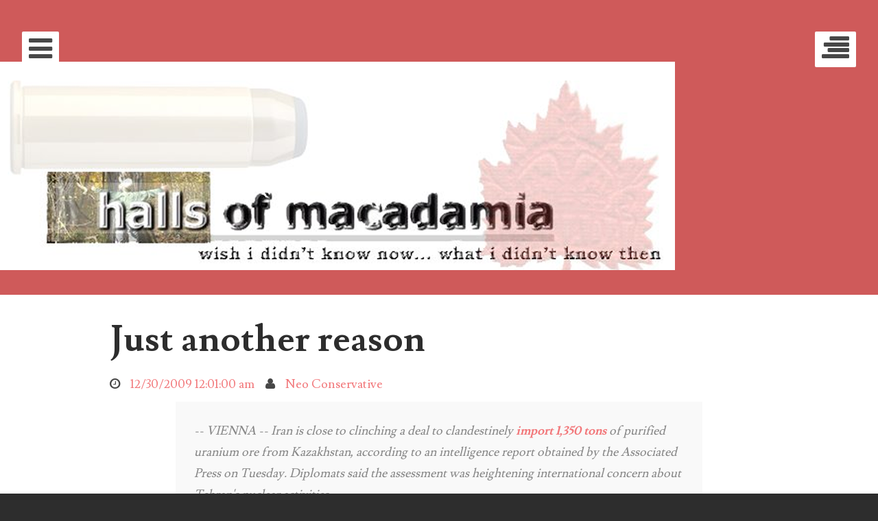

--- FILE ---
content_type: text/html; charset=UTF-8
request_url: https://hallsofmacadamia.blogspot.com/2009/12/just-another-reason.html
body_size: 39836
content:
<!DOCTYPE html>
<html class='no-js' dir='ltr' lang='en-US' xmlns='http://www.w3.org/1999/xhtml' xmlns:b='http://www.google.com/2005/gml/b' xmlns:data='http://www.google.com/2005/gml/data' xmlns:expr='http://www.google.com/2005/gml/expr'>
<head>
<link href='https://www.blogger.com/static/v1/widgets/2944754296-widget_css_bundle.css' rel='stylesheet' type='text/css'/>
<meta charset='UTF-8'/>
<meta content='width=device-width, initial-scale=1' name='viewport'/>
<meta content='text/html; charset=UTF-8' http-equiv='Content-Type'/>
<meta content='blogger' name='generator'/>
<link href='https://hallsofmacadamia.blogspot.com/favicon.ico' rel='icon' type='image/x-icon'/>
<link href='http://hallsofmacadamia.blogspot.com/2009/12/just-another-reason.html' rel='canonical'/>
<link rel="alternate" type="application/atom+xml" title="halls of macadamia - Atom" href="https://hallsofmacadamia.blogspot.com/feeds/posts/default" />
<link rel="alternate" type="application/rss+xml" title="halls of macadamia - RSS" href="https://hallsofmacadamia.blogspot.com/feeds/posts/default?alt=rss" />
<link rel="service.post" type="application/atom+xml" title="halls of macadamia - Atom" href="https://www.blogger.com/feeds/31042855/posts/default" />

<link rel="alternate" type="application/atom+xml" title="halls of macadamia - Atom" href="https://hallsofmacadamia.blogspot.com/feeds/5290402450990986262/comments/default" />
<!--Can't find substitution for tag [blog.ieCssRetrofitLinks]-->
<meta content='http://hallsofmacadamia.blogspot.com/2009/12/just-another-reason.html' property='og:url'/>
<meta content='Just another reason' property='og:title'/>
<meta content='  --  VIENNA  --  Iran is close to clinching a deal to clandestinely import 1,350 tons  of purified uranium ore from Kazakhstan, according t...' property='og:description'/>
<link href='//fonts.googleapis.com/css?family=Righteous' media='all' rel='stylesheet' type='text/css'/>
<link href='//fonts.googleapis.com/css?family=Lusitana:400,700' media='all' rel='stylesheet' type='text/css'/>
<link href='//netdna.bootstrapcdn.com/font-awesome/4.1.0/css/font-awesome.min.css' rel='stylesheet'/>
<title>Just another reason ~ halls of macadamia</title>
<style id='page-skin-1' type='text/css'><!--
/*
-----------------------------------------------
Template Name  : Eighties
Author         : NewBloggerThemes.com
Author URL     : http://btemplates.com/author/new-blogger-themes/
Theme URL      : http://btemplates.com/author/new-blogger-themes/eighties-blogger-template/
Created Date   : Friday, June 13, 2014
License        : This template is free for both personal and commercial use, But to satisfy the 'attribution' clause of the license, you are required to keep the footer links intact which provides due credit to its authors.For more information about this license, please use this link :http://creativecommons.org/licenses/by/3.0/
----------------------------------------------- */
body#layout ul{list-style-type:none;list-style:none}
body#layout ul li{list-style-type:none;list-style:none}
body#layout #headerbwrap {height:auto;}
body#layout .headerbwrap2 {height:auto;}
body#layout #blogtitle {min-height:120px;}
body#layout #content {}
body#layout #slider {display:none;}
body#layout #mygallery2 {display:none;}
body#layout .side-widget {display:none;}
body#layout .widget-bot {display:none;}
body#layout .sidebarrdivsearch {display:none;}
body#layout #headbox{display:none;}
body#layout #top{}
body#layout #nav2{width:90%;}
/* Variable definitions
====================
*/
/* Use this with templates/template-twocol.html */
.section, .widget {
margin:0;
padding:0;
}
/*--------------------------------------------------------------
>>> TABLE OF CONTENTS:
----------------------------------------------------------------
1.0 - Reset
2.0 - Typography
3.0 - Elements
4.0 - Forms
4.1 - Buttons
5.0 - Navigation
5.1 - Links
5.2 - Menus
6.0 - Accessibility
7.0 - Alignments
8.0 - Clearings
9.0 - Sidebars & Widgets
10.0 - Content
10.1 - Posts and pages
10.2 - Asides
10.3 - Comments
12.0 - Media
13.0 - Structure
14.0 - Header
15.0 - Footer
16.0 - Jetpack
--------------------------------------------------------------*/
/*
TODO Should this be renamed?
*/
/*--------------------------------------------------------------
1.0 - Reset
--------------------------------------------------------------*/
html,
body,
div,
span,
applet,
object,
iframe,
h1,
h2,
h3,
h4,
h5,
h6,
p,
blockquote,
pre,
a,
abbr,
acronym,
address,
big,
cite,
code,
del,
dfn,
em,
font,
ins,
kbd,
q,
s,
samp,
small,
strike,
strong,
sub,
sup,
tt,
var,
dl,
dt,
dd,
ol,
ul,
li,
fieldset,
form,
label,
legend,
table,
caption,
tbody,
tfoot,
thead,
tr,
th,
td {
border: 0;
font-family: inherit;
font-size: 100%;
font-style: inherit;
font-weight: inherit;
margin: 0;
outline: 0;
padding: 0;
vertical-align: baseline;
}
html {
font-size: 62.5%;
overflow-y: scroll;
-webkit-text-size-adjust: 100%;
-ms-text-size-adjust: 100%;
}
*,
*:before,
*:after {
-webkit-box-sizing: border-box;
-moz-box-sizing: border-box;
box-sizing: border-box;
}
body {
background: #2d2d2d;
}
article,
aside,
details,
figcaption,
figure,
footer,
header,
main,
nav,
section {
display: block;
}
ol,
ul {
list-style: none;
}
table {
border-collapse: separate;
border-spacing: 0;
}
caption,
th,
td {
font-weight: normal;
text-align: left;
}
blockquote:before,
blockquote:after,
q:before,
q:after {
content: "";
}
blockquote,
q {
quotes: "" "";
}
a:focus {
outline: thin dotted;
}
a:hover,
a:active {
outline: 0;
}
a img {
border: 0;
}
/** -----------------------------------------------------:[ 2.0 - Typography ]:---------- */
::-moz-selection {
color: #FFF;
background: #f2777a;
}
::selection {
color: #FFF;
background: #f2777a;
}
html {
font-size: 18px;
}
@media screen and (max-width: 760px) {
html {
font-size: 16px;
}
}
body,
button,
input,
select,
textarea {
color: #474747;
font-family: Lusitana,"Open Sans", "Helvetica Neue", Helvetica, Arial, sans-serif;
font-size: 1em;
line-height: 1.75;
}
h1,
h2,
h3,
h4,
h5,
h6 {
clear: both;
font-family: 'Lusitana', 'Varela Round', sans-serif;
font-weight: 400;
}
h1 {
margin-top: 0.8888888888888888em;
margin-bottom: 0.8888888888888888em;
font-size: 2.25em;
letter-spacing: -1px;
}
h2 {
margin-top: 1em;
margin-bottom: 1em;
font-size: 2em;
}
h3 {
margin-top: 1.1428571428571428em;
margin-bottom: 1.1428571428571428em;
font-size: 1.75em;
}
h4 {
margin-top: 1.3333333333333333em;
margin-bottom: 1.3333333333333333em;
font-size: 1.5em;
}
h5,
h6 {
margin-top: 1.6em;
margin-bottom: 1.6em;
font-size: 1.25em;
}
h6 {
margin-top: 2em;
margin-bottom: 2em;
font-size: 1em;
}
@media screen and (max-width: 760px) {
h1 {
margin-top: 0.7619047619047619em;
margin-bottom: 0.7619047619047619em;
font-size: 1.75em;
letter-spacing: -1px;
}
h2 {
margin-top: 0.8888888888888888em;
margin-bottom: 0.8888888888888888em;
font-size: 1.5em;
}
h3 {
margin-top: 1.0666666666666667em;
margin-bottom: 1.0666666666666667em;
font-size: 1.25em;
}
h4 {
margin-top: 1.3333333333333333em;
margin-bottom: 1.3333333333333333em;
font-size: 1em;
}
h5,
h6 {
margin-top: 1.7777777777777777em;
margin-bottom: 1.7777777777777777em;
font-size: 0.75em;
}
h6 {
margin-top: 2.6666666666666665em;
margin-bottom: 2.6666666666666665em;
font-size: 0.5em;
}
}
p {
margin-bottom: 2em;
}
b,
strong {
font-weight: bold;
}
dfn,
cite,
em,
i {
font-style: italic;
}
blockquote {
margin-left: 10%;
margin-right: 10%;
margin-bottom: 2em;
padding: 1.5em;
color: #868686;
background: #f9f9f9;
}
blockquote p {
margin-bottom: 0;
}
blockquote.alignleft,
blockquote.alignright {
margin-bottom: 1.5em;
max-width: 400px;
}
address {
margin: 0 0 2em;
}
pre {
margin-bottom: 2em;
max-width: 100%;
overflow: auto;
padding: 1em;
background: #2d2d2d;
border-radius: 2px;
color: #FFF;
font-family: Monaco, Menlo, Consolas, "Courier New", monospace;
font-size: 14px;
font-size: 0.7777777777777778rem;
/*	line-height: 1.6;*/
}
code,
kbd,
tt,
var {
padding: 0 5px;
background: #ececec;
color: #474747;
font-size: 14px;
font-size: 0.7777777777777778rem;
font-family: Monaco, Menlo, Consolas, "Courier New", monospace;
}
abbr,
acronym {
border-bottom: 1px dotted #666;
cursor: help;
}
mark,
ins {
background: #fff1d6;
text-decoration: none;
}
sup,
sub {
font-size: 10px;
font-size: 0.5555555555555556rem;
height: 0;
line-height: 0;
position: relative;
vertical-align: baseline;
}
sup {
bottom: 1ex;
}
sub {
top: .5ex;
}
small {
font-size: 12px;
font-size: 0.6666666666666666rem;
}
big {
font-size: 20px;
font-size: 1.1111111111111112rem;
}
/** -----------------------------------------------------:[ 3.0 - Elements ]:---------- */
hr {
background-color: #ececec;
border: 0;
height: 3px;
width: 80%;
margin: 0 auto 2em;
}
ul,
ol {
margin: 0 0 1.5em 3em;
}
@media screen and (max-width: 760px) {
ul,
ol {
margin-left: 1.5em;
}
}
ul {
list-style: disc;
}
ol {
list-style: decimal;
}
li > ul,
li > ol {
margin-bottom: 0;
margin-left: 1.5em;
}
li img {
/*margin: 1em 0;*/
}
dt {
font-weight: bold;
}
dd {
margin: 0 1.5em 1.5em;
}
img {
height: auto;
max-width: 100%;
}
audio,
video {
display: inline-block;
max-width: 100%;
}
figure {
margin: 0;
}
/** ----------------------------------------:[ tables ]:--- */
table {
width: 100%;
margin: 0 0 2em;
background: #FFF;
}
table,
td,
th {
border: 1px solid #ececec;
border-collapse: collapse;
}
th {
font-weight: bold;
}
th,
td,
caption {
padding: .75em;
}
tfoot {
font-style: italic;
}
/** -----------------------------------------------------:[ 4.0 - Forms ]:---------- */
button,
input,
select,
textarea {
font-size: 100%;
margin: 0;
vertical-align: baseline;
max-width: 100%;
}
/** ----------------------------------------:[ 4.1 - Buttons ]:--- */
.btn {
cursor: pointer;
display: inline-block;
padding: 1em;
background: #f2777a;
border: 0;
border-radius: 2px;
box-shadow: none;
color: #FFF;
font-family: 'Lusitana', 'Varela Round', sans-serif;
text-transform: uppercase;
font-weight: 400;
-webkit-transition: box-shadow 100ms linear, border-color 100ms linear;
-moz-transition: box-shadow 100ms linear, border-color 100ms linear;
-o-transition: box-shadow 100ms linear, border-color 100ms linear;
transition: box-shadow 100ms linear, border-color 100ms linear;
-webkit-backface-visibility: hidden;
-moz-backface-visibility: hidden;
backface-visibility: hidden;
}
.btn:hover,
.btn:focus,
.btn:active {
background: #f2777a;
box-shadow: 0 0 0 3px #f2777a;
color: #FFF;
}
.btn-full {
width: 100%;
text-align: center;
}
.btn-disabled {
background: #b9b9b9;
}
.btn-disabled:hover,
.btn-disabled:focus,
.btn-disabled:active {
background: #b9b9b9;
box-shadow: 0 0 0 3px #b9b9b9;
}
.btn-secondary {
background: #99cc99;
}
.btn-secondary:hover,
.btn-secondary:focus,
.btn-secondary:active {
background: #99cc99;
box-shadow: 0 0 0 3px #99cc99;
}
.btn-blue {
background: #6699cc;
}
.btn-blue:hover,
.btn-blue:focus,
.btn-blue:active {
background: #6699cc;
box-shadow: 0 0 0 3px #6699cc;
}
.btn-green {
background: #99cc99;
}
.btn-green:hover,
.btn-green:focus,
.btn-green:active {
background: #99cc99;
box-shadow: 0 0 0 3px #99cc99;
}
button,
input[type="button"],
input[type="reset"],
input[type="submit"] {
-webkit-appearance: none;
cursor: pointer;
display: inline-block;
padding: 1em;
background: #f2777a;
border: 0;
border-radius: 2px;
box-shadow: none;
color: #FFF;
font-family: 'Lusitana', 'Varela Round', sans-serif;
text-transform: uppercase;
font-weight: 400;
-webkit-transition: box-shadow 100ms linear, border-color 100ms linear;
-moz-transition: box-shadow 100ms linear, border-color 100ms linear;
-o-transition: box-shadow 100ms linear, border-color 100ms linear;
transition: box-shadow 100ms linear, border-color 100ms linear;
-webkit-backface-visibility: hidden;
-moz-backface-visibility: hidden;
backface-visibility: hidden;
}
button:hover,
input[type="button"]:hover,
input[type="reset"]:hover,
input[type="submit"]:hover,
button:focus,
input[type="button"]:focus,
input[type="reset"]:focus,
input[type="submit"]:focus,
button:active,
input[type="button"]:active,
input[type="reset"]:active,
input[type="submit"]:active {
background: #f2777a;
box-shadow: 0 0 0 3px #f2777a;
color: #FFF;
}
button-full,
input[type="button"]-full,
input[type="reset"]-full,
input[type="submit"]-full {
width: 100%;
text-align: center;
}
button-disabled,
input[type="button"]-disabled,
input[type="reset"]-disabled,
input[type="submit"]-disabled {
background: #b9b9b9;
}
button-disabled:hover,
input[type="button"]-disabled:hover,
input[type="reset"]-disabled:hover,
input[type="submit"]-disabled:hover,
button-disabled:focus,
input[type="button"]-disabled:focus,
input[type="reset"]-disabled:focus,
input[type="submit"]-disabled:focus,
button-disabled:active,
input[type="button"]-disabled:active,
input[type="reset"]-disabled:active,
input[type="submit"]-disabled:active {
background: #b9b9b9;
box-shadow: 0 0 0 3px #b9b9b9;
}
button-secondary,
input[type="button"]-secondary,
input[type="reset"]-secondary,
input[type="submit"]-secondary {
background: #99cc99;
}
button-secondary:hover,
input[type="button"]-secondary:hover,
input[type="reset"]-secondary:hover,
input[type="submit"]-secondary:hover,
button-secondary:focus,
input[type="button"]-secondary:focus,
input[type="reset"]-secondary:focus,
input[type="submit"]-secondary:focus,
button-secondary:active,
input[type="button"]-secondary:active,
input[type="reset"]-secondary:active,
input[type="submit"]-secondary:active {
background: #99cc99;
box-shadow: 0 0 0 3px #99cc99;
}
button-blue,
input[type="button"]-blue,
input[type="reset"]-blue,
input[type="submit"]-blue {
background: #6699cc;
}
button-blue:hover,
input[type="button"]-blue:hover,
input[type="reset"]-blue:hover,
input[type="submit"]-blue:hover,
button-blue:focus,
input[type="button"]-blue:focus,
input[type="reset"]-blue:focus,
input[type="submit"]-blue:focus,
button-blue:active,
input[type="button"]-blue:active,
input[type="reset"]-blue:active,
input[type="submit"]-blue:active {
background: #6699cc;
box-shadow: 0 0 0 3px #6699cc;
}
button-green,
input[type="button"]-green,
input[type="reset"]-green,
input[type="submit"]-green {
background: #99cc99;
}
button-green:hover,
input[type="button"]-green:hover,
input[type="reset"]-green:hover,
input[type="submit"]-green:hover,
button-green:focus,
input[type="button"]-green:focus,
input[type="reset"]-green:focus,
input[type="submit"]-green:focus,
button-green:active,
input[type="button"]-green:active,
input[type="reset"]-green:active,
input[type="submit"]-green:active {
background: #99cc99;
box-shadow: 0 0 0 3px #99cc99;
}
/** ---:[ Inputs ]:--- */
input[type="checkbox"],
input[type="radio"] {
padding: 0;
margin-right: .5em;
}
/*input[type="search"] {
-webkit-appearance: textfield; // Addresses appearance set to searchfield in S5, Chrome
&::-webkit-search-decoration { // Corrects inner padding displayed oddly in S5, Chrome on OSX
-webkit-appearance: none;
}
}*/
button::-moz-focus-inner,
input::-moz-focus-inner {
border: 0;
padding: 0;
}
input[type="color"],
input[type="email"],
input[type="password"],
input[type="search"],
input[type="tel"],
input[type="text"],
input[type="url"],
input[type="number"],
input[type="date"],
input[type="time"],
input[type="datetime"],
input[type="datetime-local"],
input[type="week"],
input[type="month"] {
outline: none;
padding: 1em;
background: #FFF;
border: 1px solid #ececec;
border-radius: 2px;
color: #adadad;
-webkit-appearance: none;
}
input[type="color"]:hover,
input[type="email"]:hover,
input[type="password"]:hover,
input[type="search"]:hover,
input[type="tel"]:hover,
input[type="text"]:hover,
input[type="url"]:hover,
input[type="number"]:hover,
input[type="date"]:hover,
input[type="time"]:hover,
input[type="datetime"]:hover,
input[type="datetime-local"]:hover,
input[type="week"]:hover,
input[type="month"]:hover {
border-color: #d3d3d3;
}
input[type="color"]:focus,
input[type="email"]:focus,
input[type="password"]:focus,
input[type="search"]:focus,
input[type="tel"]:focus,
input[type="text"]:focus,
input[type="url"]:focus,
input[type="number"]:focus,
input[type="date"]:focus,
input[type="time"]:focus,
input[type="datetime"]:focus,
input[type="datetime-local"]:focus,
input[type="week"]:focus,
input[type="month"]:focus {
border-color: #b9b9b9;
color: #606060;
}
/*select {
width: 100%;
max-width: 330px;
padding: 1em;
background: #FFF;
border: 1px solid darken( @light, 5% );
border-radius: 0;
color: darken( @light, 25% );
outline: none;
-webkit-appearance: none;
-moz-appearance: none;
appearance: none;
&:hover {
border-color: darken( @light, 25% );
}
&:focus {
border-color: @dark;
color: @dark;
}
}*/
textarea {
overflow: auto;
vertical-align: top;
width: 100%;
padding: 1em;
background: #FFF;
border: 1px solid #ececec;
border-radius: 2px;
color: #adadad;
outline: none;
-webkit-appearance: none;
-moz-appearance: none;
appearance: none;
}
textarea:hover {
border-color: #d3d3d3;
}
textarea:focus {
border-color: #b9b9b9;
color: #606060;
}
/** ----------------------------------------:[ 4.2 - Notifications ]:--- */
.success,
.error,
.notice,
.update {
position: relative;
padding: 1em 1em 1em 4em;
border-radius: 2px;
color: #FFF;
}
.success a,
.error a,
.notice a,
.update a {
color: #FFF;
border-bottom: 1px solid #FFF;
-webkit-transition: background-color 200ms linear, border-color 200ms linear;
-moz-transition: background-color 200ms linear, border-color 200ms linear;
-o-transition: background-color 200ms linear, border-color 200ms linear;
transition: background-color 200ms linear, border-color 200ms linear;
}
.success a:hover,
.error a:hover,
.notice a:hover,
.update a:hover {
color: #FFF;
border-bottom-color: transparent;
}
.success:before,
.error:before,
.notice:before,
.update:before {
content: ' ';
position: absolute;
top: 0;
bottom: 0;
left: 3em;
display: inline-block;
border-right: 1px solid transparent;
}
.success:after,
.error:after,
.notice:after,
.update:after {
position: absolute;
top: 50%;
left: 1em;
min-width: 1.1em;
text-align: center;
font-family: FontAwesome;
font-style: normal;
font-weight: normal;
line-height: 0;
-webkit-font-smoothing: antialiased;
-moz-osx-font-smoothing: grayscale;
}
.success {
background: #99cc99;
}
.success a:hover {
background-color: #77bb77;
}
.success:before {
border-right-color: #aad5aa;
}
.success:after {
content: "\f00c";
}
.notice {
background: #ffcc66;
}
.notice a:hover {
background-color: #ffbb33;
}
.notice:before {
border-right-color: #ffd480;
}
.notice:after {
content: "\f071";
}
.error {
background: #f2777a;
}
.error a:hover {
background-color: #ee484c;
}
.error:before {
border-right-color: #f48e91;
}
.error:after {
content: "\f00d";
}
.update {
background: #6699cc;
}
.update a:hover {
background-color: #407fbf;
}
.update:before {
border-right-color: #79a6d2;
}
.update:after {
content: "\f129";
}
/** -----------------------------------------------------:[ 5.0 - Navigation ]:---------- */
/** ----------------------------------------:[ 5.1 - Links ]:--- */
a {
color: #f2777a;
text-decoration: none;
-webkit-transition: color 200ms ease;
-moz-transition: color 200ms ease;
-o-transition: color 200ms ease;
transition: color 200ms ease;
}
a:hover,
a:focus,
a:active {
color: #99cc99;
}
/** ----------------------------------------:[ 5.2 - Menus ]:--- */
/** ---:[ Structure ]:--- */
.menunbt {
padding-left: 0;
padding-right: 0;
margin-left: 0;
margin-right: 0;
list-style: none;
}
.menunbt li {
display: inline-block;
}
.menunbt li a {
display: block;
}
.menunbt li ul {
position: absolute;
z-index: 999999;
visibility: hidden;
margin-left: 0;
opacity: 0;
}
.menunbt li ul ul {
margin: -3.4rem 0 0 12rem;
}
.menunbt li:hover {
position: static;
}
.menunbt li:hover ul {
opacity: 1;
visibility: visible;
}
.menunbt li:hover ul ul,
.menunbt li:hover ul ul ul,
.menunbt li:hover ul ul ul ul,
.menunbt li:hover ul ul ul ul ul {
opacity: 0;
}
.menunbt li li {
display: block;
}
.menunbt li li a {
width: 12rem;
}
.menunbt li li:hover ul {
opacity: 1;
}
.menunbt li li li:hover ul {
opacity: 1;
}
.menunbt li li li li:hover ul {
opacity: 1;
}
.menunbt li li li li li:hover ul {
opacity: 1;
}
/** ---:[ Styles ]:--- */
.main-navigationnbt {
background: #f2777a;
display: none;
}
.main-navigationnbt ul {
margin: 0;
}
.main-navigationnbt ul ul {
background: #2d2d2d;
}
.main-navigationnbt .current-menu-item > a {
background: rgba(255, 255, 255, 0.09999999999999998);
}
.main-navigationnbt li a {
text-decoration: none;
padding: 1em;
border-right: 1px solid rgba(255, 255, 255, 0.09999999999999998);
background-color: transparent;
color: #FFF;
-webkit-transition: background-color .2s linear;
-moz-transition: background-color .2s linear;
-o-transition: background-color .2s linear;
transition: background-color .2s linear;
}
.main-navigationnbt li a:hover {
background: rgba(255, 255, 255, 0.09999999999999998);
}
/** ---:[ With JS ]:--- */
.js.disable-scroll {
overflow: hidden;
}
.js .main-navigationnbt {
overflow: scroll;
position: fixed;
top: 0;
bottom: 110%;
left: 0;
right: 0;
width: 100%;
z-index: 1000;
opacity: 0;
background: #2d2d2d;
-webkit-transition: opacity 200ms linear, bottom 0s linear 200ms;
-moz-transition: opacity 200ms linear, bottom 0s linear 200ms;
-o-transition: opacity 200ms linear, bottom 0s linear 200ms;
transition: opacity 200ms linear, bottom 0s linear 200ms;
}
@media screen and (max-width: 500px) {
.js .main-navigationnbt {
padding-left: 2em;
padding-right: 2em;
}
}
.js .main-navigation-open #site-navigationnbt {
bottom: 0;
opacity: 1;
-webkit-transition: opacity 200ms linear, bottom 0s linear;
-moz-transition: opacity 200ms linear, bottom 0s linear;
-o-transition: opacity 200ms linear, bottom 0s linear;
transition: opacity 200ms linear, bottom 0s linear;
}
.js .main-navigation-open #pagenbt {
position: absolute;
left: 0;
right: 0;
z-index: 0;
}
.js .main-navigation-toggle {
position: absolute;
top: 1em;
left: 1em;
font-size: 36px;
font-size: 2rem;
padding: .2em;
color: #FFF;
line-height: 0;
}
.js .main-navigationnbt .menunbt {
width: 100%;
max-width: 500px;
margin-left: auto;
margin-right: auto;
padding-bottom: 6em;
}
.js .main-navigationnbt .menunbt > ul > li:first-child > a {
border-top: 1px solid #3a3a3a;
}
.js .main-navigation-title {
width: 100%;
max-width: 500px;
margin-left: auto;
margin-right: auto;
margin-top: 0;
margin-bottom: 1em;
padding-top: 96px;
color: #FFF;
line-height: 1;
text-transform: uppercase;
}
.js .main-navigationnbt li {
display: block;
}
.js .main-navigationnbt li a {
width: 100%;
display: block;
text-decoration: none;
padding: .6em 0;
background-color: transparent;
border-right: 0;
border-bottom: 1px solid #3a3a3a;
color: #FFF;
-webkit-transition: border-width 200ms linear;
-moz-transition: border-width 200ms linear;
-o-transition: border-width 200ms linear;
transition: border-width 200ms linear;
}
.js .main-navigationnbt li a:hover,
.js .main-navigationnbt li a:active {
color: #f2777a;
}
.js .main-navigationnbt li:hover ul,
.js .main-navigationnbt li:hover ul ul,
.js .main-navigationnbt li:hover ul ul ul,
.js .main-navigationnbt li:hover ul ul ul ul {
opacity: 1;
}
.js .main-navigationnbt li.menu-item-search {
margin-top: 3em;
position: relative;
}
.js .main-navigationnbt li.menu-item-search a {
position: absolute !important;
display: none;
}
.js .main-navigationnbt li.menu-item-search a i {
color: #b9b9b9;
}
.js .main-navigationnbt li.menu-item-search input {
width: 100%;
border-radius: 2px;
}
.js .main-navigationnbt ul {
font-size: 16px;
font-size: 0.8888888888888888rem;
list-style: none;
margin: 0;
padding-left: 0;
visibility: visible;
opacity: 1;
}
.js .main-navigationnbt ul ul {
position: static;
background: transparent;
margin-left: 1em;
}
.js .main-navigationnbt .current-menu-item > a {
border-left-width: 3px;
}
.js .main-navigationnbt #mobile-menu-close {
background-color: #3a3a3a;
font-size: .9em;
}
.js .main-navigationnbt #mobile-menu-close i {
float: right;
margin-top: 3px;
font-size: 1.2em;
}
.js .admin-bar .main-navigationnbt {
top: 32px;
}
@media screen and (max-width: 782px) {
.js .admin-bar .main-navigationnbt {
top: 46px;
}
}
/** ---:[ Without JS ]:--- */
.no-js .main-navigationnbt {
display: block;
width: auto;
left: auto;
}
.no-js .main-navigationnbt .menunbt:before,
.no-js .main-navigationnbt .menunbt:after {
content: " ";
display: table;
line-height: 0;
}
.no-js .main-navigationnbt .menunbt:after {
clear: both;
}
.no-js .main-navigationnbt .menunbt > li {
float: left;
}
.no-js .main-navigation-title {
clip: rect(1px, 1px, 1px, 1px);
position: absolute !important;
}
.no-js .main-navigationnbt li.menu-item-search {
position: relative;
float: right;
border-left: 1px solid rgba(255, 255, 255, 0.09999999999999998);
}
.no-js .main-navigationnbt li.menu-item-search input {
visibility: hidden;
position: absolute;
top: 0;
bottom: 0;
right: 0;
padding: 0 0 0 10px;
border-radius: 0;
border-color: transparent;
background: #FFF;
outline: none;
}
.no-js .main-navigationnbt li.menu-item-search input:focus {
outline: none;
}
.no-js .main-navigationnbt li.menu-item-search .search-form {
position: absolute;
top: 0;
bottom: 0;
right: 48px;
}
.no-js .main-navigationnbt li.menu-item-search:hover input {
visibility: visible;
}
.no-js .main-navigation-toggle {
display: none;
}
@media screen and (max-width: 920px) {
}
@media screen and (max-width: 760px) {
}
@media screen and (min-width: 760px) {
}
/** -----------------------------------------------------:[ 6.0 - Accessability ]:---------- */
/* Text meant only for screen readers */
.screen-reader-text {
clip: rect(1px, 1px, 1px, 1px);
position: absolute !important;
}
.screen-reader-text:hover,
.screen-reader-text:active,
.screen-reader-text:focus {
background-color: #f1f1f1;
border-radius: 3px;
box-shadow: 0 0 2px 2px rgba(0, 0, 0, 0.6);
clip: auto !important;
color: #21759b;
display: block;
font-size: 14px;
font-weight: bold;
height: auto;
left: 5px;
line-height: normal;
padding: 15px 23px 14px;
text-decoration: none;
top: 5px;
width: auto;
z-index: 100000;
}
/** -----------------------------------------------------:[ 7.0 - Alignments ]:---------- */
.alignleft {
display: inline;
float: left;
margin-right: 1.5em;
}
.alignright {
display: inline;
float: right;
margin-left: 1.5em;
}
.aligncenter {
clear: both;
display: block;
margin-left: auto;
margin-right: auto;
}
@media screen and (min-width: 960px) {
.alignleft {
margin-left: -100px;
}
.alignright {
margin-right: -100px;
}
}
@media screen and (min-width: 1160px) {
.alignleft {
margin-left: -200px;
}
.alignright {
margin-right: -200px;
}
}
/** -----------------------------------------------------:[ 8.0 - Clearings ]:---------- */
/*
TODO Set this to the clearfix class.
*/
.clear:before,
.clear:after,
.entry-content:before,
.entry-content:after,
.comment-content:before,
.comment-content:after,
.site-headernbt:before,
.site-headernbt:after,
.site-contentnbt:before,
.site-contentnbt:after,
.site-footernbt:before,
.site-footernbt:after {
content: '';
display: table;
}
.clear:after,
.entry-content:after,
.comment-content:after,
.site-headernbt:after,
.site-contentnbt:after,
.site-footernbt:after {
clear: both;
}
/** -----------------------------------------------------:[ 9.0 - Sidebars & Widgets ]:---------- */
.widget-areanbt .widget > ul {
margin-left: 1em;
}
.widget select {
max-width: 100%;
}
.widget-areanbt .widget_search .search-submit {
display: none;
}
/** ---:[ With JavaScript ]:--- */
.js.disable-scroll {
overflow: hidden;
}
.js #secondarynbt {
overflow: scroll;
position: fixed;
top: 0;
bottom: 100%;
left: 0;
right: 0;
width: 100%;
z-index: 1000;
opacity: 0;
color: #ececec;
background: #2d2d2d;
-webkit-transition: opacity 300ms linear, bottom 0s linear 300ms;
-moz-transition: opacity 300ms linear, bottom 0s linear 300ms;
-o-transition: opacity 300ms linear, bottom 0s linear 300ms;
transition: opacity 300ms linear, bottom 0s linear 300ms;
}
.js #secondarynbt .widget {
margin-bottom: 2.4em;
}
.js #secondarynbt .widgets-wrappernbt {
width: 100%;
max-width: 500px;
margin-left: auto;
margin-right: auto;
margin-top: 4.6em;
}
.js #secondarynbt .widgets-wrappernbt:before,
.js #secondarynbt .widgets-wrappernbt:after {
content: " ";
display: table;
line-height: 0;
}
.js #secondarynbt .widgets-wrappernbt:after {
clear: both;
}
@media screen and (max-width: 1200px) {
.js #secondarynbt .widgets-wrappernbt {
padding-left: 2em;
padding-right: 2em;
}
}
.js #secondarynbt .widget-title {
margin: 0 0 0.5em;
color: #FFF;
text-transform: uppercase;
line-height: 1;
}
.js #secondarynbt .widget h2 {
margin: 0 0 0.5em;
color: #FFF;
text-transform: uppercase;
line-height: 1;
}
.js #secondarynbt .widget h3 {
margin: 0 0 0.5em;
color: #FFF;
text-transform: uppercase;
line-height: 1;
}
.js #secondarynbt .widget-area-toggle {
position: absolute;
top: 1em;
right: 1em;
font-size: 36px;
font-size: 2rem;
padding: .2em;
color: #FFF;
line-height: 0;
}
.js .widget-areanbt .widget {
font-size: 16px;
font-size: 0.8888888888888888rem;
}
.js .widget-areanbt .widget a {
color: #7a7a7a;
}
.js .widget-areanbt .widget a:hover {
color: #FFF;
}
.js .widget-areanbt .widget .btn {
color: #FFF;
}
.js .widget-area-open #secondarynbt {
bottom: 0;
opacity: 1;
-webkit-transition: opacity 300ms linear, bottom 0s linear;
-moz-transition: opacity 300ms linear, bottom 0s linear;
-o-transition: opacity 300ms linear, bottom 0s linear;
transition: opacity 300ms linear, bottom 0s linear;
}
.js .widget-area-open #pagenbt {
position: absolute;
right: 0;
left: 0;
z-index: 0;
}
.js .widget-area-open #primarynbt,
.js .widget-area-open #mastheadnbt {
-webkit-transition: all 100ms linear 300ms;
-moz-transition: all 100ms linear 300ms;
-o-transition: all 100ms linear 300ms;
transition: all 100ms linear 300ms;
-webkit-filter: blur(10px);
-moz-filter: blur(10px);
-ms-filter: blur(10px);
-o-filter: blur(10px);
filter: blur(10px);
}
.js .widget-areanbt .widget ul {
list-style: none;
margin: 0;
padding-left: 0;
}
.js .widget-areanbt .widget ul li {
display: block;
}
.js .widget-areanbt .widget ul ul {
margin-left: 1em;
}
.js .widget .menunbt li {
padding: 0;
border: 0;
}
.js .widget .menunbt li a {
width: 100%;
display: block;
padding: .6em 0;
border-top: 1px solid #3a3a3a;
}
.js .widget .menunbt ul {
position: static;
visibility: visible;
opacity: 1;
}
.js .admin-bar #secondarynbt {
top: 32px;
}
@media screen and (max-width: 782px) {
.js .admin-bar #secondarynbt {
top: 46px;
}
}
/** ---:[ Without JavaScript ]:--- */
.no-js .widget-areanbt .widget {
margin: 0 0 1.5em;
}
.no-js .widget-area-toggle {
display: none;
}
.no-js #secondarynbt {
float: left;
width: 33.3333333%;
}
@media all and (max-width: 960px) {
.no-js #secondarynbt {
float: left;
width: 41.6666667%;
}
}
@media all and (max-width: 720px) {
.no-js #secondarynbt {
float: none;
width: 100%;
}
}
/** -----------------------------------------------------:[ 10.0 - Content ]:---------- */
/** ---:[ Without JavaScript ]:--- */
.no-js #contentnbt {
width: 100%;
max-width: 1200px;
margin-left: auto;
margin-right: auto;
}
.no-js #contentnbt:before,
.no-js #contentnbt:after {
content: " ";
display: table;
line-height: 0;
}
.no-js #contentnbt:after {
clear: both;
}
.no-js #primarynbt {
float: left;
width: 66.6666667%;
}
.no-js #mainnbt {
margin-right: 3em;
}
@media only screen and (max-width: 1200px) {
.no-js #contentnbt {
padding-left: 3em;
padding-right: 3em;
}
}
@media all and (max-width: 960px) {
.no-js #primarynbt {
float: left;
width: 58.3333333%;
}
}
@media all and (max-width: 720px) {
.no-js #primarynbt {
float: none;
width: 100%;
}
.no-js #mainnbt {
margin-left: auto;
margin-right: auto;
}
}
/** ----------------------------------------:[ 10.1 - Posts and pages ]:--- */
.hentry {
padding-top: 2em;
padding-bottom: 2em;
border-bottom: 1px solid #f6f6f6;
}
.hentry img {
}
.entry-title {
margin-top: 0.6666666666666666em;
margin-bottom: 0.3666666666666666em;
font-size: 3em;
line-height: 1.1;
margin-top: 0;
word-wrap: break-word;
-webkit-hyphens: manual;
-moz-hyphens: manual;
-ms-hyphens: manual;
-o-hyphens: manual;
hyphens: manual;
font-weight: bold;
}
@media screen and (max-width: 760px) {
.entry-title {
margin-top: 0.5925925925925926em;
margin-bottom: 0.5925925925925926em;
font-size: 2.25em;
word-wrap: break-word;
-webkit-hyphens: auto;
-moz-hyphens: auto;
-ms-hyphens: auto;
-o-hyphens: auto;
hyphens: auto;
}
}
.entry-title a {
color: #2d2d2d;
}
.entry-title a:hover {
color: #f2777a;
}
.entry-metanbt {
}
.entry-metanbt i {
margin-right: .4em;
}
.entry-meta-time {
color: #adadad;
margin-bottom: 3em;
}
.entry-meta-time a {
color: #adadad;
}
.entry-meta-categories {
color: #606060;
text-transform: uppercase;
font-weight: bold;
}
.entry-meta-tags a {
display: inline-block;
margin-right: .3em;
margin-bottom: .5em;
padding: 0 .5em;
background: #ececec;
color: #868686;
-webkit-transition: background 200ms linear, color 200ms linear;
-moz-transition: background 200ms linear, color 200ms linear;
-o-transition: background 200ms linear, color 200ms linear;
transition: background 200ms linear, color 200ms linear;
}
.entry-meta-tags a:hover {
background: #f2777a;
color: #FFF;
}
.entry-image {
margin-bottom: 2em;
}
.entry-image img {
margin: 0 auto;
display: block;
}
.entry-footer {
margin-top: 2em;
}
/** ---:[ Single ]:--- */
/** ---:[ Pages ]:--- */
/** ---:[ Sticky Posts ]:--- */
/** ---:[ With JavaScript ]:--- */
.js .hentry > [class^="entry-"] {
/*
NOTE Perhaps we will define this with actual classes.
*/
width: 100%;
max-width: 960px;
margin-left: auto;
margin-right: auto;
}
.js .hentry .entry-image,
.js .hentry .entry-video {
width: 100%;
max-width: 1000px;
margin-left: auto;
margin-right: auto;
}
.js .blog .entry-summary p:last-child,
.js .archive .entry-summary p:last-child,
.js .search .entry-summary p:last-child {
margin-bottom: 0;
}
.js .blog .sticky,
.js .archive .sticky,
.js .search .sticky {
background-color: #2d2d2d;
color: #FFF;
}
.js .blog .sticky .entry-title a,
.js .archive .sticky .entry-title a,
.js .search .sticky .entry-title a {
color: #FFF;
}
.js .blog .sticky .entry-title a:hover,
.js .archive .sticky .entry-title a:hover,
.js .search .sticky .entry-title a:hover {
color: #f2777a;
}
.js .blog .sticky .entry-summary a,
.js .archive .sticky .entry-summary a,
.js .search .sticky .entry-summary a {
color: #FFF;
border-bottom: 1px solid #FFF;
-webkit-transition: border-color 200ms linear;
-moz-transition: border-color 200ms linear;
-o-transition: border-color 200ms linear;
transition: border-color 200ms linear;
}
.js .blog .sticky .entry-summary a:hover,
.js .archive .sticky .entry-summary a:hover,
.js .search .sticky .entry-summary a:hover {
border-color: transparent;
}
.js .page-header {
padding-top: 3em;
padding-bottom: 3em;
background: #515151;
color: #FFF;
text-align: center;
}
.js .page-title {
margin: 0;
}
.js .page-description {
margin-top: 1em;
width: 100%;
max-width: 600px;
margin-left: auto;
margin-right: auto;
}
.js .page-content {
padding-top: 3em;
padding-bottom: 3em;
text-align: center;
}
@media screen and (max-width: 760px) {
.js .hentry {
padding: 3em;
}
}
/** ---:[ Without JavaScript ]:--- */
.no-js .hentry {
padding-top: 4.5em;
padding-bottom: 4.5em;
border-bottom: 1px solid #f6f6f6;
}
.no-js .sticky {
border-left: 5px solid #f2777a;
}
/** ----------------------------------------:[ 10.2 - Post Formats ]:--- */
/** ---:[ With JavaScript ]:--- */
.js .blog .format-image.has-post-thumbnail,
.js .archive .format-image.has-post-thumbnail,
.js .search .format-image.has-post-thumbnail {
color: #FFF;
}
.js .blog .format-image.has-post-thumbnail a,
.js .archive .format-image.has-post-thumbnail a,
.js .search .format-image.has-post-thumbnail a {
color: #FFF;
}
.js .blog .format-image.has-post-thumbnail .entry-title,
.js .archive .format-image.has-post-thumbnail .entry-title,
.js .search .format-image.has-post-thumbnail .entry-title {
font-size: 1.5em;
line-height: 2;
}
.js .blog .format-image.has-post-thumbnail .entry-title a,
.js .archive .format-image.has-post-thumbnail .entry-title a,
.js .search .format-image.has-post-thumbnail .entry-title a {
padding: .5em;
background: #ececec;
border-radius: 2px;
color: #2d2d2d;
}
.js .blog .format-image.has-post-thumbnail .entry-summary p,
.js .archive .format-image.has-post-thumbnail .entry-summary p,
.js .search .format-image.has-post-thumbnail .entry-summary p {
display: inline-block;
padding: .75em;
background: #ececec;
border-radius: 2px;
color: #2d2d2d;
}
.js .blog .format-video .entry-title,
.js .archive .format-video .entry-title,
.js .search .format-video .entry-title {
font-size: 1.5em;
}
.js .blog .format-video .entry-video,
.js .archive .format-video .entry-video,
.js .search .format-video .entry-video {
margin-bottom: 1em;
}
.js .blog .format-audio .entry-title,
.js .archive .format-audio .entry-title,
.js .search .format-audio .entry-title {
font-size: 1.5em;
}
.js .blog .format-audio .entry-audio,
.js .archive .format-audio .entry-audio,
.js .search .format-audio .entry-audio {
margin-bottom: 1em;
}
.js .blog .format-status > [class^="entry-"],
.js .archive .format-status > [class^="entry-"],
.js .search .format-status > [class^="entry-"] {
width: 100%;
max-width: 540px;
margin-left: auto;
margin-right: auto;
}
.js .blog .format-status .entry-title,
.js .archive .format-status .entry-title,
.js .search .format-status .entry-title {
font-size: 1.5em;
}
.js .blog .format-status .entry-summary,
.js .archive .format-status .entry-summary,
.js .search .format-status .entry-summary {
font-size: 30px;
font-size: 1.6666666666666667rem;
}
.js .blog .format-status .entry-metanbt,
.js .archive .format-status .entry-metanbt,
.js .search .format-status .entry-metanbt {
margin-bottom: 0;
margin-top: 1.5em;
}
.js .blog .format-aside > [class^="entry-"],
.js .archive .format-aside > [class^="entry-"],
.js .search .format-aside > [class^="entry-"] {
width: 100%;
max-width: 540px;
margin-left: auto;
margin-right: auto;
}
.js .blog .format-aside .entry-title,
.js .archive .format-aside .entry-title,
.js .search .format-aside .entry-title {
font-size: 1.5em;
}
.js .blog .format-aside .entry-meta-categories,
.js .archive .format-aside .entry-meta-categories,
.js .search .format-aside .entry-meta-categories {
margin-bottom: 1em;
}
.js .blog .format-aside .entry-meta-categories a,
.js .archive .format-aside .entry-meta-categories a,
.js .search .format-aside .entry-meta-categories a {
border-bottom: 1px solid #FFF;
-webkit-transition: all 100ms linear;
-moz-transition: all 100ms linear;
-o-transition: all 100ms linear;
transition: all 100ms linear;
}
.js .blog .format-aside .entry-meta-categories a:hover,
.js .archive .format-aside .entry-meta-categories a:hover,
.js .search .format-aside .entry-meta-categories a:hover {
background: #b366b3;
border-bottom-color: transparent;
}
.js .blog .format-aside .entry-meta-tags a,
.js .archive .format-aside .entry-meta-tags a,
.js .search .format-aside .entry-meta-tags a {
background-color: #c388c3;
-webkit-transition: background-color 100ms linear;
-moz-transition: background-color 100ms linear;
-o-transition: background-color 100ms linear;
transition: background-color 100ms linear;
}
.js .blog .format-aside .entry-meta-tags a:hover,
.js .archive .format-aside .entry-meta-tags a:hover,
.js .search .format-aside .entry-meta-tags a:hover {
background-color: #b366b3;
}
.js .blog .format-link > [class^="entry-"],
.js .archive .format-link > [class^="entry-"],
.js .search .format-link > [class^="entry-"] {
width: 100%;
max-width: 540px;
margin-left: auto;
margin-right: auto;
}
.js .blog .format-link .entry-title,
.js .archive .format-link .entry-title,
.js .search .format-link .entry-title {
font-size: 1.5em;
}
.js .blog .format-link .entry-metanbt,
.js .archive .format-link .entry-metanbt,
.js .search .format-link .entry-metanbt {
margin-bottom: 1em;
}
.js .single .format-audio .entry-meta-time,
.js .single .format-video .entry-meta-time {
margin-bottom: 0;
}
.js .single .format-status > [class^="entry-"] {
width: 100%;
max-width: 540px;
margin-left: auto;
margin-right: auto;
}
.js .single .format-status .entry-title {
font-size: 1.5em;
}
.js .single .format-status .entry-summary {
font-size: 30px;
font-size: 1.6666666666666667rem;
}
.js .single .format-status .entry-metanbt {
margin-bottom: 0;
margin-top: 1.5em;
color: #FFF;
}
.js .single .format-aside > [class^="entry-"] {
width: 100%;
max-width: 540px;
margin-left: auto;
margin-right: auto;
}
.js .single .format-aside .entry-title {
font-size: 1.5em;
}
.js .single .format-aside .entry-meta-categories {
margin-bottom: 1em;
}
.js .single .format-link > [class^="entry-"] {
width: 100%;
max-width: 540px;
margin-left: auto;
margin-right: auto;
}
.js .single .format-link .entry-title {
font-size: 1.5em;
}
.js .single .format-link .entry-metanbt {
margin-bottom: 1em;
}
/** -----------------------------------------------------:[ 12.0 - Media ]:---------- */
/* Make sure embeds and iframes fit their containers */
embed,
iframe,
object {
max-width: 100%;
}
/** -----------------------------------------------------:[ 13.0 - Sturcture ]:---------- */
#pagenbt {
background: #FFF;
}
/** ---:[ With JavaScript ]:--- */
/** -----------------------------------------------------:[ 14.0 - Header ]:---------- */
.site-headernbt.skrollable {
height: 0;
}
.site-brandingnbt {
clear: both;
padding: 5em 0 2em;
text-align: center;
}
.site-title,
.site-description {
font-family: 'Righteous', cursive;
color: white;
margin: 0;
word-wrap: break-word;
-webkit-hyphens: auto;
-moz-hyphens: auto;
-ms-hyphens: auto;
-o-hyphens: auto;
hyphens: auto;
}
.site-title {
font-size: 160px;
font-size: 4.88888888888889rem;
line-height: 1.1;
}
.site-title a {
color: white;
}
.site-description {
margin-top: 0.6em;
}
@media screen and (max-width: 1000px) {
.site-brandingnbt {
clear: both;
padding: 5em 0;
text-align: center;
}
.site-title {
font-size: 80px;
font-size: 4.444444444444445rem;
}
}
/** ----------------------------------------:[ 14.1 - Site Toggles ]:--- */
.site-toggles .main-navigation-toggle,
.site-toggles .widget-area-toggle {
position: fixed;
top: 46px;
left: 32px;
/*z-index: 999;*/
z-index: 10;
font-size: 40px;
font-size: 2.2222222222222223rem;
line-height: 1;
color: #474747;
padding: 5px 10px;
background: #FFF;
border-radius: 2px;
-webkit-transition: color 100ms linear;
-moz-transition: color 100ms linear;
-o-transition: color 100ms linear;
transition: color 100ms linear;
}
.site-toggles .main-navigation-toggle:hover,
.site-toggles .widget-area-toggle:hover {
color: #2d2d2d;
}
.site-toggles .widget-area-toggle {
left: auto;
right: 32px;
}
.site-toggles .toggle-title {
left: 5px;
bottom: -30px;
position: absolute;
padding: .5em;
opacity: 0;
background: #2d2d2d;
background: rgba(45, 45, 45, 0.8);
border-radius: 2px;
font-size: 12px;
font-size: 0.6666666666666666rem;
text-transform: uppercase;
-webkit-transition: opacity 200ms linear;
-moz-transition: opacity 200ms linear;
-o-transition: opacity 200ms linear;
transition: opacity 200ms linear;
}
.admin-bar .site-toggles .main-navigation-toggle,
.admin-bar .site-toggles .widget-area-toggle {
top: 64px;
}
@media screen and (max-width: 1000px) {
.site-toggles {
background: #2d2d2d;
}
.site-toggles:before,
.site-toggles:after {
content: " ";
display: table;
line-height: 0;
}
.site-toggles:after {
clear: both;
}
.site-toggles .main-navigation-toggle,
.site-toggles .widget-area-toggle {
position: static;
background: #2d2d2d;
color: #FFF;
}
.site-toggles .main-navigation-toggle:hover,
.site-toggles .widget-area-toggle:hover {
color: #FFF;
}
.site-toggles .main-navigation-toggle {
float: left;
}
.site-toggles .widget-area-toggle {
float: right;
}
}
/** -----------------------------------------------------:[ 14.0 - Footer ]:---------- */
#colophonnbt {
padding-bottom: 2em;
background: #2d2d2d;
color: #7a7a7a;
}
/** ---:[ Site Supplementary ]:--- */
#site-supplementarynbt {
width: 100%;
max-width: 1200px;
margin-left: auto;
margin-right: auto;
padding-top: 3em;
}
#site-supplementarynbt:before,
#site-supplementarynbt:after {
content: " ";
display: table;
line-height: 0;
}
#site-supplementarynbt:after {
clear: both;
}
@media screen and (max-width: 1200px) {
#site-supplementarynbt {
padding-left: 2em;
padding-right: 2em;
}
}
#site-supplementarynbt .widget {
margin-bottom: 2em;
}
@media screen and (min-width: 500px) and (max-width: 800px) {
#site-supplementarynbt .widget {
float: left;
width: 50%;
}
#site-supplementarynbt .widget:nth-child( 2n+1 ) {
clear: left;
padding-right: 2em;
}
#site-supplementarynbt .widget:nth-child( 2n+2 ) {
padding-left: 2em;
}
}
@media screen and (min-width: 800px) {
#site-supplementarynbt .widget {
float: left;
width: 33.3333333%;
}
#site-supplementarynbt .widget:nth-child( 2n+1 ) {
clear: none;
}
#site-supplementarynbt .widget:nth-child( 3n+1 ) {
clear: left;
padding-right: 2em;
}
#site-supplementarynbt .widget:nth-child( 3n+2 ) {
padding-left: 1em;
padding-right: 1em;
}
#site-supplementarynbt .widget:nth-child( 3n+3 ) {
padding-left: 2em;
}
}
#site-supplementarynbt .widget-title {
margin-top: 0;
margin-bottom: 0.5em;
color: #FFF;
}
#site-supplementarynbt .widget h2 {
margin-top: 0;
margin-bottom: 0.5em;
color: #FFF;
}
#site-supplementarynbt .widget h3 {
margin-top: 0;
margin-bottom: 0.5em;
color: #FFF;
}
/** ---:[ Site Info ]:--- */
.site-infonbt {
padding-top: 2em;
border-top: 1px solid #3a3a3a;
font-size: .8em;
text-align: center;
color: #535353;
}
.site-infonbt a {
color: #535353;
}
.site-infonbt a:hover {
color: #FFF;
}
h2.date-header {
margin: 10px 0px;
display: none;
}
.main .widget {
margin: 0 0 5px;
padding: 0 0 2px;
}
.main .Blog {
border-bottom-width: 0;
}
#header .description {
color:#ffffff;
font-size:14px;
text-shadow:0px 1px 0px #000000;
}
/* Comments----------------------------------------------- */
#comments {
padding:10px;
max-width: 960px;
margin: 0 auto 20px;
}
#comments h4 {
font-size:22px;
margin-bottom:10px;
}
.deleted-comment {
font-style: italic;
color: gray;
}
#blog-pager-newer-link {
float: left;
}
#blog-pager-older-link {
float: right;
}
#blog-pager {
text-align: center;
padding:5px 10px;
max-width: 960px;
margin: 10px auto;
}
.feed-links {
clear: both;
padding: 5px 10px;
}
.comment-form {
}
#navbar-iframe {
height: 0;
visibility: hidden;
display: none;
}
.PopularPosts .widget-content ul li {
padding:6px 0px;
}
.reaction-buttons table{
border:none;
margin-bottom:5px;
}
.reaction-buttons table, .reaction-buttons td{
border:none !important;
}
.pbtthumbimg {
float: none;
margin: 5px 0 10px 0;
padding: 0;
border: 0px solid #EEE;
background: #FFF;
max-width: 100%;
height: auto;
}
.status-msg-wrap {
font-size: 110%;
margin: 20px auto 10px;
position: relative;
width: 90%;
}

--></style>
<script type='text/javascript'>
//<![CDATA[

document.documentElement.className = document.documentElement.className.replace(/(^|\s)no-js(\s|$)/, 'js');

//]]>
</script>
<script src='https://ajax.googleapis.com/ajax/libs/jquery/1.11.0/jquery.min.js' type='text/javascript'></script>
<script type='text/javascript'>
//<![CDATA[

/*! jQuery Migrate v1.2.1 | (c) 2005, 2013 jQuery Foundation, Inc. and other contributors | jquery.org/license */
jQuery.migrateMute===void 0&&(jQuery.migrateMute=!0),function(e,t,n){function r(n){var r=t.console;i[n]||(i[n]=!0,e.migrateWarnings.push(n),r&&r.warn&&!e.migrateMute&&(r.warn("JQMIGRATE: "+n),e.migrateTrace&&r.trace&&r.trace()))}function a(t,a,i,o){if(Object.defineProperty)try{return Object.defineProperty(t,a,{configurable:!0,enumerable:!0,get:function(){return r(o),i},set:function(e){r(o),i=e}}),n}catch(s){}e._definePropertyBroken=!0,t[a]=i}var i={};e.migrateWarnings=[],!e.migrateMute&&t.console&&t.console.log&&t.console.log("JQMIGRATE: Logging is active"),e.migrateTrace===n&&(e.migrateTrace=!0),e.migrateReset=function(){i={},e.migrateWarnings.length=0},"BackCompat"===document.compatMode&&r("jQuery is not compatible with Quirks Mode");var o=e("<input/>",{size:1}).attr("size")&&e.attrFn,s=e.attr,u=e.attrHooks.value&&e.attrHooks.value.get||function(){return null},c=e.attrHooks.value&&e.attrHooks.value.set||function(){return n},l=/^(?:input|button)$/i,d=/^[238]$/,p=/^(?:autofocus|autoplay|async|checked|controls|defer|disabled|hidden|loop|multiple|open|readonly|required|scoped|selected)$/i,f=/^(?:checked|selected)$/i;a(e,"attrFn",o||{},"jQuery.attrFn is deprecated"),e.attr=function(t,a,i,u){var c=a.toLowerCase(),g=t&&t.nodeType;return u&&(4>s.length&&r("jQuery.fn.attr( props, pass ) is deprecated"),t&&!d.test(g)&&(o?a in o:e.isFunction(e.fn[a])))?e(t)[a](i):("type"===a&&i!==n&&l.test(t.nodeName)&&t.parentNode&&r("Can't change the 'type' of an input or button in IE 6/7/8"),!e.attrHooks[c]&&p.test(c)&&(e.attrHooks[c]={get:function(t,r){var a,i=e.prop(t,r);return i===!0||"boolean"!=typeof i&&(a=t.getAttributeNode(r))&&a.nodeValue!==!1?r.toLowerCase():n},set:function(t,n,r){var a;return n===!1?e.removeAttr(t,r):(a=e.propFix[r]||r,a in t&&(t[a]=!0),t.setAttribute(r,r.toLowerCase())),r}},f.test(c)&&r("jQuery.fn.attr('"+c+"') may use property instead of attribute")),s.call(e,t,a,i))},e.attrHooks.value={get:function(e,t){var n=(e.nodeName||"").toLowerCase();return"button"===n?u.apply(this,arguments):("input"!==n&&"option"!==n&&r("jQuery.fn.attr('value') no longer gets properties"),t in e?e.value:null)},set:function(e,t){var a=(e.nodeName||"").toLowerCase();return"button"===a?c.apply(this,arguments):("input"!==a&&"option"!==a&&r("jQuery.fn.attr('value', val) no longer sets properties"),e.value=t,n)}};var g,h,v=e.fn.init,m=e.parseJSON,y=/^([^<]*)(<[\w\W]+>)([^>]*)$/;e.fn.init=function(t,n,a){var i;return t&&"string"==typeof t&&!e.isPlainObject(n)&&(i=y.exec(e.trim(t)))&&i[0]&&("<"!==t.charAt(0)&&r("$(html) HTML strings must start with '<' character"),i[3]&&r("$(html) HTML text after last tag is ignored"),"#"===i[0].charAt(0)&&(r("HTML string cannot start with a '#' character"),e.error("JQMIGRATE: Invalid selector string (XSS)")),n&&n.context&&(n=n.context),e.parseHTML)?v.call(this,e.parseHTML(i[2],n,!0),n,a):v.apply(this,arguments)},e.fn.init.prototype=e.fn,e.parseJSON=function(e){return e||null===e?m.apply(this,arguments):(r("jQuery.parseJSON requires a valid JSON string"),null)},e.uaMatch=function(e){e=e.toLowerCase();var t=/(chrome)[ \/]([\w.]+)/.exec(e)||/(webkit)[ \/]([\w.]+)/.exec(e)||/(opera)(?:.*version|)[ \/]([\w.]+)/.exec(e)||/(msie) ([\w.]+)/.exec(e)||0>e.indexOf("compatible")&&/(mozilla)(?:.*? rv:([\w.]+)|)/.exec(e)||[];return{browser:t[1]||"",version:t[2]||"0"}},e.browser||(g=e.uaMatch(navigator.userAgent),h={},g.browser&&(h[g.browser]=!0,h.version=g.version),h.chrome?h.webkit=!0:h.webkit&&(h.safari=!0),e.browser=h),a(e,"browser",e.browser,"jQuery.browser is deprecated"),e.sub=function(){function t(e,n){return new t.fn.init(e,n)}e.extend(!0,t,this),t.superclass=this,t.fn=t.prototype=this(),t.fn.constructor=t,t.sub=this.sub,t.fn.init=function(r,a){return a&&a instanceof e&&!(a instanceof t)&&(a=t(a)),e.fn.init.call(this,r,a,n)},t.fn.init.prototype=t.fn;var n=t(document);return r("jQuery.sub() is deprecated"),t},e.ajaxSetup({converters:{"text json":e.parseJSON}});var b=e.fn.data;e.fn.data=function(t){var a,i,o=this[0];return!o||"events"!==t||1!==arguments.length||(a=e.data(o,t),i=e._data(o,t),a!==n&&a!==i||i===n)?b.apply(this,arguments):(r("Use of jQuery.fn.data('events') is deprecated"),i)};var j=/\/(java|ecma)script/i,w=e.fn.andSelf||e.fn.addBack;e.fn.andSelf=function(){return r("jQuery.fn.andSelf() replaced by jQuery.fn.addBack()"),w.apply(this,arguments)},e.clean||(e.clean=function(t,a,i,o){a=a||document,a=!a.nodeType&&a[0]||a,a=a.ownerDocument||a,r("jQuery.clean() is deprecated");var s,u,c,l,d=[];if(e.merge(d,e.buildFragment(t,a).childNodes),i)for(c=function(e){return!e.type||j.test(e.type)?o?o.push(e.parentNode?e.parentNode.removeChild(e):e):i.appendChild(e):n},s=0;null!=(u=d[s]);s++)e.nodeName(u,"script")&&c(u)||(i.appendChild(u),u.getElementsByTagName!==n&&(l=e.grep(e.merge([],u.getElementsByTagName("script")),c),d.splice.apply(d,[s+1,0].concat(l)),s+=l.length));return d});var Q=e.event.add,x=e.event.remove,k=e.event.trigger,N=e.fn.toggle,T=e.fn.live,M=e.fn.die,S="ajaxStart|ajaxStop|ajaxSend|ajaxComplete|ajaxError|ajaxSuccess",C=RegExp("\\b(?:"+S+")\\b"),H=/(?:^|\s)hover(\.\S+|)\b/,A=function(t){return"string"!=typeof t||e.event.special.hover?t:(H.test(t)&&r("'hover' pseudo-event is deprecated, use 'mouseenter mouseleave'"),t&&t.replace(H,"mouseenter$1 mouseleave$1"))};e.event.props&&"attrChange"!==e.event.props[0]&&e.event.props.unshift("attrChange","attrName","relatedNode","srcElement"),e.event.dispatch&&a(e.event,"handle",e.event.dispatch,"jQuery.event.handle is undocumented and deprecated"),e.event.add=function(e,t,n,a,i){e!==document&&C.test(t)&&r("AJAX events should be attached to document: "+t),Q.call(this,e,A(t||""),n,a,i)},e.event.remove=function(e,t,n,r,a){x.call(this,e,A(t)||"",n,r,a)},e.fn.error=function(){var e=Array.prototype.slice.call(arguments,0);return r("jQuery.fn.error() is deprecated"),e.splice(0,0,"error"),arguments.length?this.bind.apply(this,e):(this.triggerHandler.apply(this,e),this)},e.fn.toggle=function(t,n){if(!e.isFunction(t)||!e.isFunction(n))return N.apply(this,arguments);r("jQuery.fn.toggle(handler, handler...) is deprecated");var a=arguments,i=t.guid||e.guid++,o=0,s=function(n){var r=(e._data(this,"lastToggle"+t.guid)||0)%o;return e._data(this,"lastToggle"+t.guid,r+1),n.preventDefault(),a[r].apply(this,arguments)||!1};for(s.guid=i;a.length>o;)a[o++].guid=i;return this.click(s)},e.fn.live=function(t,n,a){return r("jQuery.fn.live() is deprecated"),T?T.apply(this,arguments):(e(this.context).on(t,this.selector,n,a),this)},e.fn.die=function(t,n){return r("jQuery.fn.die() is deprecated"),M?M.apply(this,arguments):(e(this.context).off(t,this.selector||"**",n),this)},e.event.trigger=function(e,t,n,a){return n||C.test(e)||r("Global events are undocumented and deprecated"),k.call(this,e,t,n||document,a)},e.each(S.split("|"),function(t,n){e.event.special[n]={setup:function(){var t=this;return t!==document&&(e.event.add(document,n+"."+e.guid,function(){e.event.trigger(n,null,t,!0)}),e._data(this,n,e.guid++)),!1},teardown:function(){return this!==document&&e.event.remove(document,n+"."+e._data(this,n)),!1}}})}(jQuery,window);

//]]>
</script>
<script type='text/javascript'>
//<![CDATA[

function showrecentcomments(json){for(var i=0;i<a_rc;i++){var b_rc=json.feed.entry[i];var c_rc;if(i==json.feed.entry.length)break;for(var k=0;k<b_rc.link.length;k++){if(b_rc.link[k].rel=='alternate'){c_rc=b_rc.link[k].href;break;}}c_rc=c_rc.replace("#","#comment-");var d_rc=c_rc.split("#");d_rc=d_rc[0];var e_rc=d_rc.split("/");e_rc=e_rc[5];e_rc=e_rc.split(".html");e_rc=e_rc[0];var f_rc=e_rc.replace(/-/g," ");f_rc=f_rc.link(d_rc);var g_rc=b_rc.published.$t;var h_rc=g_rc.substring(0,4);var i_rc=g_rc.substring(5,7);var j_rc=g_rc.substring(8,10);var k_rc=new Array();k_rc[1]="Jan";k_rc[2]="Feb";k_rc[3]="Mar";k_rc[4]="Apr";k_rc[5]="May";k_rc[6]="Jun";k_rc[7]="Jul";k_rc[8]="Aug";k_rc[9]="Sep";k_rc[10]="Oct";k_rc[11]="Nov";k_rc[12]="Dec";if("content" in b_rc){var l_rc=b_rc.content.$t;}else if("summary" in b_rc){var l_rc=b_rc.summary.$t;}else var l_rc="";var re=/<\S[^>]*>/g;l_rc=l_rc.replace(re,"");if(m_rc==true)document.write('On '+k_rc[parseInt(i_rc,10)]+' '+j_rc+' ');document.write('<a href="'+c_rc+'">'+b_rc.author[0].name.$t+'</a> commented');if(n_rc==true)document.write(' on '+f_rc);document.write(': ');if(l_rc.length<o_rc){document.write('<i>&#8220;');document.write(l_rc);document.write('&#8221;</i><br/><br/>');}else{document.write('<i>&#8220;');l_rc=l_rc.substring(0,o_rc);var p_rc=l_rc.lastIndexOf(" ");l_rc=l_rc.substring(0,p_rc);document.write(l_rc+'&hellip;&#8221;</i>');document.write('<br/><br/>');}}}

function rp(json){document.write('<ul>');for(var i=0;i<numposts;i++){document.write('<li>');var entry=json.feed.entry[i];var posttitle=entry.title.$t;var posturl;if(i==json.feed.entry.length)break;for(var k=0;k<entry.link.length;k++){if(entry.link[k].rel=='alternate'){posturl=entry.link[k].href;break}}posttitle=posttitle.link(posturl);var readmorelink="(more)";readmorelink=readmorelink.link(posturl);var postdate=entry.published.$t;var cdyear=postdate.substring(0,4);var cdmonth=postdate.substring(5,7);var cdday=postdate.substring(8,10);var monthnames=new Array();monthnames[1]="Jan";monthnames[2]="Feb";monthnames[3]="Mar";monthnames[4]="Apr";monthnames[5]="May";monthnames[6]="Jun";monthnames[7]="Jul";monthnames[8]="Aug";monthnames[9]="Sep";monthnames[10]="Oct";monthnames[11]="Nov";monthnames[12]="Dec";if("content"in entry){var postcontent=entry.content.$t}else if("summary"in entry){var postcontent=entry.summary.$t}else var postcontent="";var re=/<\S[^>]*>/g;postcontent=postcontent.replace(re,"");document.write(posttitle);if(showpostdate==true)document.write(' - '+monthnames[parseInt(cdmonth,10)]+' '+cdday);if(showpostsummary==true){if(postcontent.length<numchars){document.write(postcontent)}else{postcontent=postcontent.substring(0,numchars);var quoteEnd=postcontent.lastIndexOf(" ");postcontent=postcontent.substring(0,quoteEnd);document.write(postcontent+'...'+readmorelink)}}document.write('</li>')}document.write('</ul>')}

//]]>
</script>
<script type='text/javascript'>
summary_noimg = 400;
summary_img = 300;
img_thumb_height = 150;
img_thumb_width = 200; 
</script>
<script type='text/javascript'>
//<![CDATA[

function removeHtmlTag(strx,chop){ 
	if(strx.indexOf("<")!=-1)
	{
		var s = strx.split("<"); 
		for(var i=0;i<s.length;i++){ 
			if(s[i].indexOf(">")!=-1){ 
				s[i] = s[i].substring(s[i].indexOf(">")+1,s[i].length); 
			} 
		} 
		strx =  s.join(""); 
	}
	chop = (chop < strx.length-1) ? chop : strx.length-2; 
	while(strx.charAt(chop-1)!=' ' && strx.indexOf(' ',chop)!=-1) chop++; 
	strx = strx.substring(0,chop-1); 
	return strx+'...'; 
}

function createSummaryAndThumb(pID){
	var div = document.getElementById(pID);
	var imgtag = "";
	var img = div.getElementsByTagName("img");
	var summ = summary_noimg;
	if(img.length>=1) {	
		imgtag = '<img src="'+img[0].src+'" class="pbtthumbimg"/>';
		summ = summary_img;
	}
	
	var summary = '<div style="text-align:center;">' + imgtag + '</div><div>' + removeHtmlTag(div.innerHTML,summ) + '</div>';
	div.innerHTML = summary;
}

//]]>
</script>
<style type='text/css'>
.site-title a, .site-description {color:#ffffff;}
#mastheadnbt {background:#cf5a5a;}	
</style>
<link href='https://www.blogger.com/dyn-css/authorization.css?targetBlogID=31042855&amp;zx=45141cd6-22c0-4c55-bfe6-236b16ec536a' media='none' onload='if(media!=&#39;all&#39;)media=&#39;all&#39;' rel='stylesheet'/><noscript><link href='https://www.blogger.com/dyn-css/authorization.css?targetBlogID=31042855&amp;zx=45141cd6-22c0-4c55-bfe6-236b16ec536a' rel='stylesheet'/></noscript>
<meta name='google-adsense-platform-account' content='ca-host-pub-1556223355139109'/>
<meta name='google-adsense-platform-domain' content='blogspot.com'/>

</head>
<body>
<div class='sitenbt' id='pagenbt'>
<div class='site-toggles'>
<a class='main-navigation-toggle' href='#'><i class='fa fa-bars'></i></a>
<a class='widget-area-toggle' href='#'><i class='fa fa-align-right'></i></a>
</div>
<div class='main-navigationnbt' id='site-navigationnbt' role='navigation'>
<a class='main-navigation-toggle' href='#'><i class='fa fa-times'></i></a>
<h4 class='main-navigation-title'>Menu</h4>
<!-- Pages-based menu added by BTemplates.com -->
<!-- Pages -->
<div class='main-navigationnbt' id='site-navigationnbt' role='navigation'>
<a class='main-navigation-toggle' href='#'><i class='fa fa-times'></i></a>
<h4 class='main-navigation-title'>Menu</h4>
<div class='section' id='pagesmenuwidget'><div class='widget PageList' data-version='1' id='PageList9'>
<div class='menu-testing-menu-container'>
<ul class='menunbt' id='menu-testing-menu'>
<li><a href='https://hallsofmacadamia.blogspot.com/'>Home</a></li>
<li class='menu-item-search'>
<form action='https://hallsofmacadamia.blogspot.com/search/' class='search-form' method='get' role='search'>
<label>
<span class='screen-reader-text'>Search for:</span>
<input class='search-field' name='q' placeholder='Search' type='search' value=''/>
</label>
</form>
</li>
</ul>
</div>
<div class='clear'></div>
</div></div>
<!-- /Pages -->
</div><!-- #site-navigation -->
</div><!-- #site-navigation -->
<header class='site-headernbt' id='mastheadnbt' role='banner'>
<div class='site-brandingnbt'>
<div class='headersec section' id='headersec'><div class='widget Header' data-version='1' id='Header1'>
<div id='header-inner'>
<a href='https://hallsofmacadamia.blogspot.com/' style='display: block'>
<img alt='halls of macadamia' height='304px; ' id='Header1_headerimg' src='https://blogger.googleusercontent.com/img/b/R29vZ2xl/AVvXsEjb7PP3go8f4kHwL5Ppckp6NXv02C5J-1ZBsYYHjaKz62WCkYF9Xz0CDVIYV5tnKuywiaxM7xeLE5jDrc9bCS59Oja5MwWaCONxUQAcoWBIiWEwLcRXgvyKMyJyZg6EAdNXfUjt6A/s984/blog+header.png' style='display: block;padding-left:0px;padding-top:0px;' width='984px; '/>
</a>
</div>
</div></div>
</div>
</header><!-- #masthead -->
<div class='site-contentnbt' id='contentnbt'>
<div class='content-areanbt' id='primarynbt'>
<div class='site-mainnbt' id='mainnbt' role='main'>
<div class='mainblogsec section' id='mainblogsec'><div class='widget Blog' data-version='1' id='Blog1'>
<div class='blog-posts hfeed'>
<!--Can't find substitution for tag [defaultAdStart]-->

          <div class="date-outer">
        
<h2 class='date-header'><span>30 December 2009</span></h2>

          <div class="date-posts">
        
<div class='post-outer'>
<article class='post hentry'>
<a name='5290402450990986262'></a>
<header class='entry-header'>
<h2 class='post-title entry-title'>
<a href='https://hallsofmacadamia.blogspot.com/2009/12/just-another-reason.html'>Just another reason</a>
</h2>
<div class='entry-metanbt' style='margin-bottom:10px;'>
<span><i class='fa fa-clock-o'></i>&nbsp;&nbsp;<a href='https://hallsofmacadamia.blogspot.com/2009/12/just-another-reason.html'>12/30/2009 12:01:00 am</a></span><span>&nbsp;&nbsp;&nbsp;&nbsp;<i class='fa fa-user'></i>&nbsp;&nbsp;<a href='https://www.blogger.com/profile/15899199108142365216' rel='author' title='author profile'>Neo Conservative</a></span>
</div>
</header>
<div class='post-header-line-1'></div>
<div class='entry-summary'>
<div class='post-body entrynbt-content'>
<blockquote><span style="font-style:italic;">  --  VIENNA  --  Iran is close to clinching a deal to clandestinely <a href="http://online.wsj.com/article/SB126211166836509137.html" rel="nofollow" target="_blank"><span style="font-weight:bold;">import 1,350 tons</span></a> of purified uranium ore from Kazakhstan, according to an intelligence report obtained by the Associated Press on Tuesday. Diplomats said the assessment was heightening international concern about Tehran's nuclear activities.</span></blockquote>No need to worry though... the United Nations has this one covered... <blockquote><span style="font-style:italic;">Iran is under three sets of U.N. Security Council sanctions for <span style="font-weight:bold;">refusing to freeze its enrichment program</span> and related activities that could be used to make nuclear weapons.</span></blockquote>{<a href="http://hallsofmacadamia.blogspot.com/2009/07/flat-black-glows-in-dark.html"><span style="font-weight:bold;">&#8226;</span></a>}
<div style='clear:both;'></div>
<div class='post-share-buttons'>
<a class='goog-inline-block share-button sb-email' href='&target=email' target='_blank' title='Email This'><span class='share-button-link-text'>Email This</span></a><a class='goog-inline-block share-button sb-blog' href='&target=blog' onclick='window.open(this.href, "_blank", "height=270,width=475"); return false;' target='_blank' title='BlogThis!'><span class='share-button-link-text'>BlogThis!</span></a><a class='goog-inline-block share-button sb-twitter' href='&target=twitter' target='_blank' title='Share to X'><span class='share-button-link-text'>Share to X</span></a><a class='goog-inline-block share-button sb-facebook' href='&target=facebook' onclick='window.open(this.href, "_blank", "height=430,width=640"); return false;' target='_blank' title='Share to Facebook'><span class='share-button-link-text'>Share to Facebook</span></a>
</div>
<span class='reaction-buttons'>
</span>
<div style='clear: both;'></div>
</div>
</div>
<footer class='entry-metanbt' style='margin-top:10px;'>
<i class='fa fa-tags'></i>&nbsp;&nbsp;<a href='https://hallsofmacadamia.blogspot.com/search/label/glows%20in%20the%20dark' rel='tag'>glows in the dark</a>, <a href='https://hallsofmacadamia.blogspot.com/search/label/Middle%20East%3A%20%20Iran' rel='tag'>Middle East:  Iran</a>&nbsp;&nbsp;&nbsp;&nbsp;
<span class='item-control blog-admin pid-208961227'>
<a href='https://www.blogger.com/post-edit.g?blogID=31042855&postID=5290402450990986262&from=pencil' title='Edit Post'><i class='fa fa-pencil-square-o'></i>&nbsp;&nbsp;Edit</a>
</span>
&nbsp;&nbsp;&nbsp;&nbsp;
</footer>
</article>
<div style='clear: both;'></div>
<div class='blog-pager' id='blog-pager'>
<span id='blog-pager-newer-link'>
<a class='blog-pager-newer-link' href='https://hallsofmacadamia.blogspot.com/2009/12/in-other-crime-is-down-news.html' id='Blog1_blog-pager-newer-link' title='Newer Post'>Newer Post</a>
</span>
<span id='blog-pager-older-link'>
<a class='blog-pager-older-link' href='https://hallsofmacadamia.blogspot.com/2009/12/yeah-yeah-i-know-im-just.html' id='Blog1_blog-pager-older-link' title='Older Post'>Older Post</a>
</span>
<a class='home-link' href='https://hallsofmacadamia.blogspot.com/'>Home</a>
</div>
<div class='clear'></div>
<div class='comments' id='comments'>
<a name='comments'></a>
<div id='backlinks-container'>
<div id='Blog1_backlinks-container'>
</div>
</div>
</div>
</div>

        </div></div>
      
<!--Can't find substitution for tag [adEnd]-->
</div>
<div style='clear: both;'></div>
<div class='post-feeds'>
</div>
</div></div>
</div><!-- #main -->
</div><!-- #primary -->
<div class='widget-areanbt' id='secondarynbt' role='complementary'>
<a class='widget-area-toggle' href='#'><i class='fa fa-times'></i></a>
<div class='widgets-wrappernbt'>
<div class='sidebarrightnbt section' id='sidebarrightnbt'>
<div class='widget PopularPosts' data-version='1' id='PopularPosts2'>
<h2>Popular Posts</h2>
<div class='widget-content popular-posts'>
<ul>
<li>
<div class='item-content'>
<div class='item-thumbnail'>
<a href='https://hallsofmacadamia.blogspot.com/2025/07/breaking-all-construction-in-canada-to.html' target='_blank'>
<img alt='' border='0' height='72' src='https://blogger.googleusercontent.com/img/b/R29vZ2xl/AVvXsEg4Fxa2IlE-7aMCkYf7_eWNprNTwW4FcyGB3vIRwJYVHxxys1GnL-iSgUqzNDT06oEagFbG5LVZ9sMFiLfMOCLbO0qEtoDg2ZL9cIbxK6CsAtQSZuTztUVXlJfMnreGlBXRp44HqgqBLChuOR6-vWT2cNonjGimHknviOC1_MaxvhFY_ajgR-XwwA/s72-c/Screenshot%202025-07-11%20at%201.57.57%E2%80%AFPM.png' width='72'/>
</a>
</div>
<div class='item-title'><a href='https://hallsofmacadamia.blogspot.com/2025/07/breaking-all-construction-in-canada-to.html'>BREAKING:   ALL CONSTRUCTION PROJECTS IN CANADA PROHIBITED UNTIL FURTHER NOTICE...</a></div>
<div class='item-snippet'>RACIST COLONIAL WHITE DUDES PERPETUATE MORE HATE CRIMES...   --  &quot;The OPG said in the statement that it &#39; recognizes the significan...</div>
</div>
<div style='clear: both;'></div>
</li>
<li>
<div class='item-content'>
<div class='item-thumbnail'>
<a href='https://hallsofmacadamia.blogspot.com/2025/05/the-folks-who-were-traumatised-by.html' target='_blank'>
<img alt='' border='0' height='72' src='https://blogger.googleusercontent.com/img/b/R29vZ2xl/[base64]/s72-c/Screenshot%202025-05-01%20at%203.49.06%E2%80%AFPM.png' width='72'/>
</a>
</div>
<div class='item-title'><a href='https://hallsofmacadamia.blogspot.com/2025/05/the-folks-who-were-traumatised-by.html'>THE FOLKS WHO WERE TRAUMATISED BY GRANNY'S STAY AT RESIDENTIAL SCHOOL...</a></div>
<div class='item-snippet'>MARK CARNEY WAS APPARENTLY UNAVAILABLE FOR COMMENT...   --  &quot;Meanwhile, at least two homes have also been demolished in Skidegate, &#160;whi...</div>
</div>
<div style='clear: both;'></div>
</li>
<li>
<div class='item-content'>
<div class='item-thumbnail'>
<a href='https://hallsofmacadamia.blogspot.com/2025/08/those-darned-toronto-men-are-at-it-again.html' target='_blank'>
<img alt='' border='0' height='72' src='https://blogger.googleusercontent.com/img/b/R29vZ2xl/AVvXsEho8X91fDJydTa-w9owEKSKdcoqc3Yew9_UB1bJwq86Y51tXaCHzEc_27bx4zsD56PcCn15UKEK1XA3RCS_ouNRWn2UoIB4oWxcKUH5uPAZa5Y1wRZdJHnohPWKftT1bmx2m-MO5kmaNH7kprS7j5zoneg6SoDaoZlL7_K0E44r7T50klLmyxQQsQ/s72-c/Screenshot%202025-08-10%20at%202.32.17%E2%80%AFPM.png' width='72'/>
</a>
</div>
<div class='item-title'><a href='https://hallsofmacadamia.blogspot.com/2025/08/those-darned-toronto-men-are-at-it-again.html'>THOSE DARNED 'TORONTO MEN' ARE AT IT AGAIN...</a></div>
<div class='item-snippet'>  --  Toronto Police are searching for 29-year-old George Sebou who has refused to comply with a release order  on at least three separate o...</div>
</div>
<div style='clear: both;'></div>
</li>
<li>
<div class='item-content'>
<div class='item-thumbnail'>
<a href='https://hallsofmacadamia.blogspot.com/2024/10/just-smell-that-professional-journalism.html' target='_blank'>
<img alt='' border='0' height='72' src='https://blogger.googleusercontent.com/img/b/R29vZ2xl/AVvXsEgC0VoafSFOuOr8XPKt_yJlyTEDyei0QdUPc9Pa8a7KQpQ4NqzKLqpnTMCVgwNYfe5YJPakm5VrHCAgSc1tIRn9arivrSfMhOPhx9yTrPSilSEJxmL4v8ZPmP4msVso37XQdPcn7jPGsPulrYRtY0pWDfCvlZ4GlOLrWcg-gVJ2G1cBubKgGALZOw/s72-w529-c-h234/michael%20belhu.jpg' width='72'/>
</a>
</div>
<div class='item-title'><a href='https://hallsofmacadamia.blogspot.com/2024/10/just-smell-that-professional-journalism.html'>JUST SMELL THAT 'PROFESSIONAL' JOURNALISM...</a></div>
<div class='item-snippet'>--  &quot;The two women killed at a home in Courtice have been identified in new court documents.  Michael Belhu, 33, has been charged with ...</div>
</div>
<div style='clear: both;'></div>
</li>
<li>
<div class='item-content'>
<div class='item-thumbnail'>
<a href='https://hallsofmacadamia.blogspot.com/2025/07/toronto-homicide-222025-two-malls-two.html' target='_blank'>
<img alt='' border='0' height='72' src='https://blogger.googleusercontent.com/img/a/AVvXsEjfP_z-wXMtMzdnVZKhIoCW4XOpjmVbEge2jdAtwWBf78zsTYA-PEWXP29KX_kaMk3lkBl3L90MOH0onqm9WI6TZl_kUNE9tzFYH7qa8gMf8g_Im2Xi1oyV5irxaCRoAPAYobGKGnjb6XDfCVlxav2TwNkuOid4Cupaof-kyx0rikSOz3PPK5A=s72-c' width='72'/>
</a>
</div>
<div class='item-title'><a href='https://hallsofmacadamia.blogspot.com/2025/07/toronto-homicide-222025-two-malls-two.html'>TORONTO HOMICIDE #22/2025... TWO MALLS... TWO MURDERS</a></div>
<div class='item-snippet'>I WONDER HOW CADILLAC FAIRVIEW STOCK IS DOING.. .   --  &quot;Toronto Police are investigating after a woman was fatally stabbed in North Yo...</div>
</div>
<div style='clear: both;'></div>
</li>
<li>
<div class='item-content'>
<div class='item-thumbnail'>
<a href='https://hallsofmacadamia.blogspot.com/2025/08/meanwhile-back-in-islamic-republic-of.html' target='_blank'>
<img alt='' border='0' height='72' src='https://blogger.googleusercontent.com/img/b/R29vZ2xl/AVvXsEh5OJjsIu8_5LFUY820_IwAdnFu8BPPUOA7A6rAcrPMQ2247lTRzFVljsaTLFS4qVOSLTMM6nHWcAhioQabbFNEk4Bzy09_zqLbZWnqhGcmgFKn_gzA_kfC_dXkmPgwwZSGIP78fwUbZrV6NFNnwRIlbpsZtVy-pyuzXa_exAABeKp_teFGCkWIQw/s72-c/Screenshot%202025-08-27%20at%202.21.34%E2%80%AFPM.png' width='72'/>
</a>
</div>
<div class='item-title'><a href='https://hallsofmacadamia.blogspot.com/2025/08/meanwhile-back-in-islamic-republic-of.html'>MEANWHILE, BACK IN THE ISLAMIC REPUBLIC OF ETOBICOKE...</a></div>
<div class='item-snippet'>  --  &quot;One suspect, 26-year-old Waleed Khan, of Etobicoke  has been arrested and two others are outstanding after police say  three mas...</div>
</div>
<div style='clear: both;'></div>
</li>
<li>
<div class='item-content'>
<div class='item-thumbnail'>
<a href='https://hallsofmacadamia.blogspot.com/2025/07/import-third-world-become-third-world.html' target='_blank'>
<img alt='' border='0' height='72' src='https://blogger.googleusercontent.com/img/b/R29vZ2xl/AVvXsEhk-ySjK_bsi5HXC8CvIdyuIV6ywXjrHRPUCNd-Wy4J02giOkp-F2V_Dtj-LAKC6EHegAqftaQ8rLsmZ2OtnYXDGbK90kelozckgTBWm_BVzpM4Q-dEqZsHe7oTGcDSzg4Mho2NZEd1VHFameqWVzWB8Fnn7bnxaXt5IsMsf5Y9nmgUz5dW7EuT_Q/s72-c/Screenshot%202025-07-15%20at%202.20.43%E2%80%AFPM.png' width='72'/>
</a>
</div>
<div class='item-title'><a href='https://hallsofmacadamia.blogspot.com/2025/07/import-third-world-become-third-world.html'>IMPORT THE THIRD WORLD... BECOME THE CRUEL, CRIMINAL THIRD WORLD...</a></div>
<div class='item-snippet'>  --  &quot;Peel Regional Police investigators say they&#8217;ve dismantled an organized criminal enterprise that carried out more than 15 violent...</div>
</div>
<div style='clear: both;'></div>
</li>
<li>
<div class='item-content'>
<div class='item-thumbnail'>
<a href='https://hallsofmacadamia.blogspot.com/2025/07/toronto-homicide-192025.html' target='_blank'>
<img alt='' border='0' height='72' src='https://blogger.googleusercontent.com/img/b/R29vZ2xl/AVvXsEg9Zdmg5K7SYvvHG-uIQyvDtOH9u3h-2Ual5H8dCLI5mQcFDseaG_dNEiEb3Ki9GmnT2majPvG92oQZ4LNlKimLRteCuEgTWIa0Ymgv-yOcklz_AlPcPSL7ejHybmBnDln6sjucnGCL7D7G1s6JPWsIqyF-ykNdOhQlRcl9eZp0qhFS1CLDY6H4Ew/s72-c/Screenshot%202025-07-06%20at%202.14.36%E2%80%AFPM.png' width='72'/>
</a>
</div>
<div class='item-title'><a href='https://hallsofmacadamia.blogspot.com/2025/07/toronto-homicide-192025.html'>TORONTO HOMICIDE #19/2025 --  HUNDREDS OF WITNESSES, NOBODY SAW NUFFIN'...</a></div>
<div class='item-snippet'>TORONTO COPS AND MEDIA CENSOR KILLING AT &#39;CULTURAL&#39; EVENT... --  &quot;Toronto Police say a teen has died  following a late-night st...</div>
</div>
<div style='clear: both;'></div>
</li>
<li>
<div class='item-content'>
<div class='item-thumbnail'>
<a href='https://hallsofmacadamia.blogspot.com/2024/11/dear-cbc-is-there-any-terrorist-threat.html' target='_blank'>
<img alt='' border='0' height='72' src='https://blogger.googleusercontent.com/img/b/R29vZ2xl/[base64]/s72-c/Screenshot%202024-11-03%20at%202.18.29%E2%80%AFPM.png' width='72'/>
</a>
</div>
<div class='item-title'><a href='https://hallsofmacadamia.blogspot.com/2024/11/dear-cbc-is-there-any-terrorist-threat.html'>DEAR CBC... IS THERE ANY 'TERRORIST THREAT' YOU MAY HAVE 'ACCIDENTLY' SKIPPED OVER?</a></div>
<div class='item-snippet'>NATHAN CIRILLO WAS APPARENTLY UNAVAILABLE FOR COMMENT... &#160;   --  &quot;The RCMP is planning to conduct undercover surveillance online using ...</div>
</div>
<div style='clear: both;'></div>
</li>
<li>
<div class='item-content'>
<div class='item-thumbnail'>
<a href='https://hallsofmacadamia.blogspot.com/2025/07/toronto-homicide-202025.html' target='_blank'>
<img alt='' border='0' height='72' src='https://blogger.googleusercontent.com/img/b/R29vZ2xl/AVvXsEhNwjLE55BBzY-VN5jamRegXKmOSJhlIyl-AaVwnXYZi9r7UFhfhTRUSm-GAY0gPIDhvp1e-Nu1aA_XFxT9hixx4RnOygDTaTCeNxNtdacUcBYRHJApm8-BuT9wdpjVpJD6rUBMAeqCoUi0JqnjvNFm7SDnFfcTgY0bkOXq428z-XejgbZ2adiqJg/s72-c/Screenshot%202025-07-11%20at%2011.44.46%E2%80%AFAM.png' width='72'/>
</a>
</div>
<div class='item-title'><a href='https://hallsofmacadamia.blogspot.com/2025/07/toronto-homicide-202025.html'>UPDATE:   TORONTO HOMICIDE #20/2025...</a></div>
<div class='item-snippet'>  --  &quot;Toronto Police say a homicide investigation is underway after a body was found at  Highway 401 and Whites Road  near the Pickeri...</div>
</div>
<div style='clear: both;'></div>
</li>
</ul>
<div class='clear'></div>
</div>
</div><div class='widget HTML' data-version='1' id='HTML3'>
<h2 class='title'>Blogroll</h2>
<div class='widget-content'>
</div>
<div class='clear'></div>
</div><div class='widget Label' data-version='1' id='Label1'>
<h2>Categories</h2>
<div class='widget-content list-label-widget-content'>
<ul>
<li>
<a dir='ltr' href='https://hallsofmacadamia.blogspot.com/search/label/%22shithead%20from%20hell%22'>&quot;shithead from hell&quot;</a>
</li>
<li>
<a dir='ltr' href='https://hallsofmacadamia.blogspot.com/search/label/%23SomeDeadGuyInMinneapolisMatters'>#SomeDeadGuyInMinneapolisMatters</a>
</li>
<li>
<a dir='ltr' href='https://hallsofmacadamia.blogspot.com/search/label/2019'>2019</a>
</li>
<li>
<a dir='ltr' href='https://hallsofmacadamia.blogspot.com/search/label/2020'>2020</a>
</li>
<li>
<a dir='ltr' href='https://hallsofmacadamia.blogspot.com/search/label/2021'>2021</a>
</li>
<li>
<a dir='ltr' href='https://hallsofmacadamia.blogspot.com/search/label/2022'>2022</a>
</li>
<li>
<a dir='ltr' href='https://hallsofmacadamia.blogspot.com/search/label/2023'>2023</a>
</li>
<li>
<a dir='ltr' href='https://hallsofmacadamia.blogspot.com/search/label/2024'>2024</a>
</li>
<li>
<a dir='ltr' href='https://hallsofmacadamia.blogspot.com/search/label/2025'>2025</a>
</li>
<li>
<a dir='ltr' href='https://hallsofmacadamia.blogspot.com/search/label/50'>50</a>
</li>
<li>
<a dir='ltr' href='https://hallsofmacadamia.blogspot.com/search/label/50%20shades%20of%20gay'>50 shades of gay</a>
</li>
<li>
<a dir='ltr' href='https://hallsofmacadamia.blogspot.com/search/label/a%20blight%20on%20the%20land'>a blight on the land</a>
</li>
<li>
<a dir='ltr' href='https://hallsofmacadamia.blogspot.com/search/label/a%20failing%20grade'>a failing grade</a>
</li>
<li>
<a dir='ltr' href='https://hallsofmacadamia.blogspot.com/search/label/aka%20the%20%27pink%20dink%27'>aka the &#39;pink dink&#39;</a>
</li>
<li>
<a dir='ltr' href='https://hallsofmacadamia.blogspot.com/search/label/all%20aboard%20the%20crazy%20train'>all aboard the crazy train</a>
</li>
<li>
<a dir='ltr' href='https://hallsofmacadamia.blogspot.com/search/label/all%20in%20the%20family'>all in the family</a>
</li>
<li>
<a dir='ltr' href='https://hallsofmacadamia.blogspot.com/search/label/all%20light'>all light</a>
</li>
<li>
<a dir='ltr' href='https://hallsofmacadamia.blogspot.com/search/label/an%20army%20of%20none'>an army of none</a>
</li>
<li>
<a dir='ltr' href='https://hallsofmacadamia.blogspot.com/search/label/an%20inconvenient%20untruth'>an inconvenient untruth</a>
</li>
<li>
<a dir='ltr' href='https://hallsofmacadamia.blogspot.com/search/label/animal%20friends'>animal friends</a>
</li>
<li>
<a dir='ltr' href='https://hallsofmacadamia.blogspot.com/search/label/another%20hit%20on%20the%20bong'>another hit on the bong</a>
</li>
<li>
<a dir='ltr' href='https://hallsofmacadamia.blogspot.com/search/label/applied%20science'>applied science</a>
</li>
<li>
<a dir='ltr' href='https://hallsofmacadamia.blogspot.com/search/label/arkancide'>arkancide</a>
</li>
<li>
<a dir='ltr' href='https://hallsofmacadamia.blogspot.com/search/label/baby-strangling%20rapists'>baby-strangling rapists</a>
</li>
<li>
<a dir='ltr' href='https://hallsofmacadamia.blogspot.com/search/label/back%20to%20the%20future'>back to the future</a>
</li>
<li>
<a dir='ltr' href='https://hallsofmacadamia.blogspot.com/search/label/backstabbers'>backstabbers</a>
</li>
<li>
<a dir='ltr' href='https://hallsofmacadamia.blogspot.com/search/label/because%20it%27s%202018'>because it&#39;s 2018</a>
</li>
<li>
<a dir='ltr' href='https://hallsofmacadamia.blogspot.com/search/label/beer'>beer</a>
</li>
<li>
<a dir='ltr' href='https://hallsofmacadamia.blogspot.com/search/label/big%20bang'>big bang</a>
</li>
<li>
<a dir='ltr' href='https://hallsofmacadamia.blogspot.com/search/label/big%20city'>big city</a>
</li>
<li>
<a dir='ltr' href='https://hallsofmacadamia.blogspot.com/search/label/big%20yellow%20ball%20in%20the%20sky'>big yellow ball in the sky</a>
</li>
<li>
<a dir='ltr' href='https://hallsofmacadamia.blogspot.com/search/label/blast%20from%20the%20past'>blast from the past</a>
</li>
<li>
<a dir='ltr' href='https://hallsofmacadamia.blogspot.com/search/label/bloc-heads'>bloc-heads</a>
</li>
<li>
<a dir='ltr' href='https://hallsofmacadamia.blogspot.com/search/label/book%20burning'>book burning</a>
</li>
<li>
<a dir='ltr' href='https://hallsofmacadamia.blogspot.com/search/label/BOY'>BOY</a>
</li>
<li>
<a dir='ltr' href='https://hallsofmacadamia.blogspot.com/search/label/brave'>brave</a>
</li>
<li>
<a dir='ltr' href='https://hallsofmacadamia.blogspot.com/search/label/brave%20new%20world'>brave new world</a>
</li>
<li>
<a dir='ltr' href='https://hallsofmacadamia.blogspot.com/search/label/bright%20lights'>bright lights</a>
</li>
<li>
<a dir='ltr' href='https://hallsofmacadamia.blogspot.com/search/label/bring%20back%20the%20cooking%20chair'>bring back the cooking chair</a>
</li>
<li>
<a dir='ltr' href='https://hallsofmacadamia.blogspot.com/search/label/c%27est%20what%3F'>c&#39;est what?</a>
</li>
<li>
<a dir='ltr' href='https://hallsofmacadamia.blogspot.com/search/label/CACKLING%20KAMALA'>CACKLING KAMALA</a>
</li>
<li>
<a dir='ltr' href='https://hallsofmacadamia.blogspot.com/search/label/cal'>cal</a>
</li>
<li>
<a dir='ltr' href='https://hallsofmacadamia.blogspot.com/search/label/CALL%201-800-BIG-DICK'>CALL 1-800-BIG-DICK</a>
</li>
<li>
<a dir='ltr' href='https://hallsofmacadamia.blogspot.com/search/label/can%27t%20%27gitmo%27%20satisfaction'>can&#39;t &#39;gitmo&#39; satisfaction</a>
</li>
<li>
<a dir='ltr' href='https://hallsofmacadamia.blogspot.com/search/label/catch%20%26%20release'>catch &amp; release</a>
</li>
<li>
<a dir='ltr' href='https://hallsofmacadamia.blogspot.com/search/label/chicks%20with%20dicks'>chicks with dicks</a>
</li>
<li>
<a dir='ltr' href='https://hallsofmacadamia.blogspot.com/search/label/CHOWMEGGADON'>CHOWMEGGADON</a>
</li>
<li>
<a dir='ltr' href='https://hallsofmacadamia.blogspot.com/search/label/civil%20war%202.0'>civil war 2.0</a>
</li>
<li>
<a dir='ltr' href='https://hallsofmacadamia.blogspot.com/search/label/class%20of%201975'>class of 1975</a>
</li>
<li>
<a dir='ltr' href='https://hallsofmacadamia.blogspot.com/search/label/class%20of%201980'>class of 1980</a>
</li>
<li>
<a dir='ltr' href='https://hallsofmacadamia.blogspot.com/search/label/class%20of%201982'>class of 1982</a>
</li>
<li>
<a dir='ltr' href='https://hallsofmacadamia.blogspot.com/search/label/class%20of%201983'>class of 1983</a>
</li>
<li>
<a dir='ltr' href='https://hallsofmacadamia.blogspot.com/search/label/class%20of%201984'>class of 1984</a>
</li>
<li>
<a dir='ltr' href='https://hallsofmacadamia.blogspot.com/search/label/class%20of%201986'>class of 1986</a>
</li>
<li>
<a dir='ltr' href='https://hallsofmacadamia.blogspot.com/search/label/class%20of%201987'>class of 1987</a>
</li>
<li>
<a dir='ltr' href='https://hallsofmacadamia.blogspot.com/search/label/class%20of%201988'>class of 1988</a>
</li>
<li>
<a dir='ltr' href='https://hallsofmacadamia.blogspot.com/search/label/class%20of%201990'>class of 1990</a>
</li>
<li>
<a dir='ltr' href='https://hallsofmacadamia.blogspot.com/search/label/class%20of%201991'>class of 1991</a>
</li>
<li>
<a dir='ltr' href='https://hallsofmacadamia.blogspot.com/search/label/class%20of%201992'>class of 1992</a>
</li>
<li>
<a dir='ltr' href='https://hallsofmacadamia.blogspot.com/search/label/class%20of%201993'>class of 1993</a>
</li>
<li>
<a dir='ltr' href='https://hallsofmacadamia.blogspot.com/search/label/class%20of%201994'>class of 1994</a>
</li>
<li>
<a dir='ltr' href='https://hallsofmacadamia.blogspot.com/search/label/class%20of%201995'>class of 1995</a>
</li>
<li>
<a dir='ltr' href='https://hallsofmacadamia.blogspot.com/search/label/class%20of%201996'>class of 1996</a>
</li>
<li>
<a dir='ltr' href='https://hallsofmacadamia.blogspot.com/search/label/class%20of%201997'>class of 1997</a>
</li>
<li>
<a dir='ltr' href='https://hallsofmacadamia.blogspot.com/search/label/class%20of%201998'>class of 1998</a>
</li>
<li>
<a dir='ltr' href='https://hallsofmacadamia.blogspot.com/search/label/class%20of%201999'>class of 1999</a>
</li>
<li>
<a dir='ltr' href='https://hallsofmacadamia.blogspot.com/search/label/class%20of%202000'>class of 2000</a>
</li>
<li>
<a dir='ltr' href='https://hallsofmacadamia.blogspot.com/search/label/class%20of%202001'>class of 2001</a>
</li>
<li>
<a dir='ltr' href='https://hallsofmacadamia.blogspot.com/search/label/class%20of%202002'>class of 2002</a>
</li>
<li>
<a dir='ltr' href='https://hallsofmacadamia.blogspot.com/search/label/class%20of%202004'>class of 2004</a>
</li>
<li>
<a dir='ltr' href='https://hallsofmacadamia.blogspot.com/search/label/class%20of%202005'>class of 2005</a>
</li>
<li>
<a dir='ltr' href='https://hallsofmacadamia.blogspot.com/search/label/class%20of%202006'>class of 2006</a>
</li>
<li>
<a dir='ltr' href='https://hallsofmacadamia.blogspot.com/search/label/class%20of%202007'>class of 2007</a>
</li>
<li>
<a dir='ltr' href='https://hallsofmacadamia.blogspot.com/search/label/class%20of%202008'>class of 2008</a>
</li>
<li>
<a dir='ltr' href='https://hallsofmacadamia.blogspot.com/search/label/class%20of%202009'>class of 2009</a>
</li>
<li>
<a dir='ltr' href='https://hallsofmacadamia.blogspot.com/search/label/class%20of%202010'>class of 2010</a>
</li>
<li>
<a dir='ltr' href='https://hallsofmacadamia.blogspot.com/search/label/class%20of%202011'>class of 2011</a>
</li>
<li>
<a dir='ltr' href='https://hallsofmacadamia.blogspot.com/search/label/class%20of%202012'>class of 2012</a>
</li>
<li>
<a dir='ltr' href='https://hallsofmacadamia.blogspot.com/search/label/class%20of%202013'>class of 2013</a>
</li>
<li>
<a dir='ltr' href='https://hallsofmacadamia.blogspot.com/search/label/class%20of%202014'>class of 2014</a>
</li>
<li>
<a dir='ltr' href='https://hallsofmacadamia.blogspot.com/search/label/class%20of%202015'>class of 2015</a>
</li>
<li>
<a dir='ltr' href='https://hallsofmacadamia.blogspot.com/search/label/class%20of%202016'>class of 2016</a>
</li>
<li>
<a dir='ltr' href='https://hallsofmacadamia.blogspot.com/search/label/class%20of%202017'>class of 2017</a>
</li>
<li>
<a dir='ltr' href='https://hallsofmacadamia.blogspot.com/search/label/class%20of%202018'>class of 2018</a>
</li>
<li>
<a dir='ltr' href='https://hallsofmacadamia.blogspot.com/search/label/class%20of%202019'>class of 2019</a>
</li>
<li>
<a dir='ltr' href='https://hallsofmacadamia.blogspot.com/search/label/class%20of%202020'>class of 2020</a>
</li>
<li>
<a dir='ltr' href='https://hallsofmacadamia.blogspot.com/search/label/class%20of%202021'>class of 2021</a>
</li>
<li>
<a dir='ltr' href='https://hallsofmacadamia.blogspot.com/search/label/class%20of%202022'>class of 2022</a>
</li>
<li>
<a dir='ltr' href='https://hallsofmacadamia.blogspot.com/search/label/class%20of%202023'>class of 2023</a>
</li>
<li>
<a dir='ltr' href='https://hallsofmacadamia.blogspot.com/search/label/class%20of%202024'>class of 2024</a>
</li>
<li>
<a dir='ltr' href='https://hallsofmacadamia.blogspot.com/search/label/class%20of%202025'>class of 2025</a>
</li>
<li>
<a dir='ltr' href='https://hallsofmacadamia.blogspot.com/search/label/class%20of%202026'>class of 2026</a>
</li>
<li>
<a dir='ltr' href='https://hallsofmacadamia.blogspot.com/search/label/cold%20as%20ice'>cold as ice</a>
</li>
<li>
<a dir='ltr' href='https://hallsofmacadamia.blogspot.com/search/label/country%20life'>country life</a>
</li>
<li>
<a dir='ltr' href='https://hallsofmacadamia.blogspot.com/search/label/creepy%20clown'>creepy clown</a>
</li>
<li>
<a dir='ltr' href='https://hallsofmacadamia.blogspot.com/search/label/crime'>crime</a>
</li>
<li>
<a dir='ltr' href='https://hallsofmacadamia.blogspot.com/search/label/crime%20and%20no%20punishment'>crime and no punishment</a>
</li>
<li>
<a dir='ltr' href='https://hallsofmacadamia.blogspot.com/search/label/crime%20and%20punishment'>crime and punishment</a>
</li>
<li>
<a dir='ltr' href='https://hallsofmacadamia.blogspot.com/search/label/cult'>cult</a>
</li>
<li>
<a dir='ltr' href='https://hallsofmacadamia.blogspot.com/search/label/cultural%20relativity'>cultural relativity</a>
</li>
<li>
<a dir='ltr' href='https://hallsofmacadamia.blogspot.com/search/label/darwin%20was%20right'>darwin was right</a>
</li>
<li>
<a dir='ltr' href='https://hallsofmacadamia.blogspot.com/search/label/dead%20wrong'>dead wrong</a>
</li>
<li>
<a dir='ltr' href='https://hallsofmacadamia.blogspot.com/search/label/deafening%20silence'>deafening silence</a>
</li>
<li>
<a dir='ltr' href='https://hallsofmacadamia.blogspot.com/search/label/death%20threats'>death threats</a>
</li>
<li>
<a dir='ltr' href='https://hallsofmacadamia.blogspot.com/search/label/defund%20cbc'>defund cbc</a>
</li>
<li>
<a dir='ltr' href='https://hallsofmacadamia.blogspot.com/search/label/DEI%20means%20DIE'>DEI means DIE</a>
</li>
<li>
<a dir='ltr' href='https://hallsofmacadamia.blogspot.com/search/label/devil%20is%20in%20the%20details'>devil is in the details</a>
</li>
<li>
<a dir='ltr' href='https://hallsofmacadamia.blogspot.com/search/label/dipped%20in%20shit'>dipped in shit</a>
</li>
<li>
<a dir='ltr' href='https://hallsofmacadamia.blogspot.com/search/label/divide%20and%20conquer'>divide and conquer</a>
</li>
<li>
<a dir='ltr' href='https://hallsofmacadamia.blogspot.com/search/label/dopey%20dalton'>dopey dalton</a>
</li>
<li>
<a dir='ltr' href='https://hallsofmacadamia.blogspot.com/search/label/double%20standard'>double standard</a>
</li>
<li>
<a dir='ltr' href='https://hallsofmacadamia.blogspot.com/search/label/downtime'>downtime</a>
</li>
<li>
<a dir='ltr' href='https://hallsofmacadamia.blogspot.com/search/label/draining%20the%20swamp'>draining the swamp</a>
</li>
<li>
<a dir='ltr' href='https://hallsofmacadamia.blogspot.com/search/label/drool-watch'>drool-watch</a>
</li>
<li>
<a dir='ltr' href='https://hallsofmacadamia.blogspot.com/search/label/dumb%20as%20dogshit'>dumb as dogshit</a>
</li>
<li>
<a dir='ltr' href='https://hallsofmacadamia.blogspot.com/search/label/eat%20the%20rich'>eat the rich</a>
</li>
<li>
<a dir='ltr' href='https://hallsofmacadamia.blogspot.com/search/label/end%20of%20the%20world'>end of the world</a>
</li>
<li>
<a dir='ltr' href='https://hallsofmacadamia.blogspot.com/search/label/epic'>epic</a>
</li>
<li>
<a dir='ltr' href='https://hallsofmacadamia.blogspot.com/search/label/epic%20fail'>epic fail</a>
</li>
<li>
<a dir='ltr' href='https://hallsofmacadamia.blogspot.com/search/label/everyone%20a%20wynner'>everyone a wynner</a>
</li>
<li>
<a dir='ltr' href='https://hallsofmacadamia.blogspot.com/search/label/FAFO'>FAFO</a>
</li>
<li>
<a dir='ltr' href='https://hallsofmacadamia.blogspot.com/search/label/fail'>fail</a>
</li>
<li>
<a dir='ltr' href='https://hallsofmacadamia.blogspot.com/search/label/fake%20news'>fake news</a>
</li>
<li>
<a dir='ltr' href='https://hallsofmacadamia.blogspot.com/search/label/FEAR'>FEAR</a>
</li>
<li>
<a dir='ltr' href='https://hallsofmacadamia.blogspot.com/search/label/fighting%20back'>fighting back</a>
</li>
<li>
<a dir='ltr' href='https://hallsofmacadamia.blogspot.com/search/label/fine%20print'>fine print</a>
</li>
<li>
<a dir='ltr' href='https://hallsofmacadamia.blogspot.com/search/label/flee...%20run%20away'>flee... run away</a>
</li>
<li>
<a dir='ltr' href='https://hallsofmacadamia.blogspot.com/search/label/FLIPPING%20THE%20SCRIPT'>FLIPPING THE SCRIPT</a>
</li>
<li>
<a dir='ltr' href='https://hallsofmacadamia.blogspot.com/search/label/ford%20tough'>ford tough</a>
</li>
<li>
<a dir='ltr' href='https://hallsofmacadamia.blogspot.com/search/label/freak%20tech'>freak tech</a>
</li>
<li>
<a dir='ltr' href='https://hallsofmacadamia.blogspot.com/search/label/free%20speech'>free speech</a>
</li>
<li>
<a dir='ltr' href='https://hallsofmacadamia.blogspot.com/search/label/french%20fried'>french fried</a>
</li>
<li>
<a dir='ltr' href='https://hallsofmacadamia.blogspot.com/search/label/funny%20because%20it%27s%20true'>funny because it&#39;s true</a>
</li>
<li>
<a dir='ltr' href='https://hallsofmacadamia.blogspot.com/search/label/gay%20old%20time'>gay old time</a>
</li>
<li>
<a dir='ltr' href='https://hallsofmacadamia.blogspot.com/search/label/geek%20tech'>geek tech</a>
</li>
<li>
<a dir='ltr' href='https://hallsofmacadamia.blogspot.com/search/label/gender%20wars'>gender wars</a>
</li>
<li>
<a dir='ltr' href='https://hallsofmacadamia.blogspot.com/search/label/genealogy'>genealogy</a>
</li>
<li>
<a dir='ltr' href='https://hallsofmacadamia.blogspot.com/search/label/georgie%20porgie'>georgie porgie</a>
</li>
<li>
<a dir='ltr' href='https://hallsofmacadamia.blogspot.com/search/label/ghost%20story'>ghost story</a>
</li>
<li>
<a dir='ltr' href='https://hallsofmacadamia.blogspot.com/search/label/gift%20of%20fear'>gift of fear</a>
</li>
<li>
<a dir='ltr' href='https://hallsofmacadamia.blogspot.com/search/label/glow-bull%20warming'>glow-bull warming</a>
</li>
<li>
<a dir='ltr' href='https://hallsofmacadamia.blogspot.com/search/label/glows%20in%20the%20dark'>glows in the dark</a>
</li>
<li>
<a dir='ltr' href='https://hallsofmacadamia.blogspot.com/search/label/god%20in%20the%20machine'>god in the machine</a>
</li>
<li>
<a dir='ltr' href='https://hallsofmacadamia.blogspot.com/search/label/gonna%20be%20a%20party'>gonna be a party</a>
</li>
<li>
<a dir='ltr' href='https://hallsofmacadamia.blogspot.com/search/label/good%20cheer'>good cheer</a>
</li>
<li>
<a dir='ltr' href='https://hallsofmacadamia.blogspot.com/search/label/good%20read'>good read</a>
</li>
<li>
<a dir='ltr' href='https://hallsofmacadamia.blogspot.com/search/label/good%20riddance'>good riddance</a>
</li>
<li>
<a dir='ltr' href='https://hallsofmacadamia.blogspot.com/search/label/gov'>gov</a>
</li>
<li>
<a dir='ltr' href='https://hallsofmacadamia.blogspot.com/search/label/green%20with%20envy'>green with envy</a>
</li>
<li>
<a dir='ltr' href='https://hallsofmacadamia.blogspot.com/search/label/hail%20to%20the%20thief'>hail to the thief</a>
</li>
<li>
<a dir='ltr' href='https://hallsofmacadamia.blogspot.com/search/label/hang%20the%20lawyers'>hang the lawyers</a>
</li>
<li>
<a dir='ltr' href='https://hallsofmacadamia.blogspot.com/search/label/hard%20choices'>hard choices</a>
</li>
<li>
<a dir='ltr' href='https://hallsofmacadamia.blogspot.com/search/label/hastings%20cty.'>hastings cty.</a>
</li>
<li>
<a dir='ltr' href='https://hallsofmacadamia.blogspot.com/search/label/hate%20hoax'>hate hoax</a>
</li>
<li>
<a dir='ltr' href='https://hallsofmacadamia.blogspot.com/search/label/have%20gun%20will%20travel'>have gun will travel</a>
</li>
<li>
<a dir='ltr' href='https://hallsofmacadamia.blogspot.com/search/label/heart%20of%20darkness'>heart of darkness</a>
</li>
<li>
<a dir='ltr' href='https://hallsofmacadamia.blogspot.com/search/label/heat-seeking%20missile'>heat-seeking missile</a>
</li>
<li>
<a dir='ltr' href='https://hallsofmacadamia.blogspot.com/search/label/hero'>hero</a>
</li>
<li>
<a dir='ltr' href='https://hallsofmacadamia.blogspot.com/search/label/heroes'>heroes</a>
</li>
<li>
<a dir='ltr' href='https://hallsofmacadamia.blogspot.com/search/label/hit%20the%20road'>hit the road</a>
</li>
<li>
<a dir='ltr' href='https://hallsofmacadamia.blogspot.com/search/label/hold%20my%20beer'>hold my beer</a>
</li>
<li>
<a dir='ltr' href='https://hallsofmacadamia.blogspot.com/search/label/hollyweird'>hollyweird</a>
</li>
<li>
<a dir='ltr' href='https://hallsofmacadamia.blogspot.com/search/label/home%20sweet%20home'>home sweet home</a>
</li>
<li>
<a dir='ltr' href='https://hallsofmacadamia.blogspot.com/search/label/hood'>hood</a>
</li>
<li>
<a dir='ltr' href='https://hallsofmacadamia.blogspot.com/search/label/I'>I</a>
</li>
<li>
<a dir='ltr' href='https://hallsofmacadamia.blogspot.com/search/label/i%20napoleon'>i napoleon</a>
</li>
<li>
<a dir='ltr' href='https://hallsofmacadamia.blogspot.com/search/label/i%27m%20from%20the%20government'>i&#39;m from the government</a>
</li>
<li>
<a dir='ltr' href='https://hallsofmacadamia.blogspot.com/search/label/imagine%20all%20the%20people'>imagine all the people</a>
</li>
<li>
<a dir='ltr' href='https://hallsofmacadamia.blogspot.com/search/label/IMAGINE%20ALL%20THE%20SHEEPLE'>IMAGINE ALL THE SHEEPLE</a>
</li>
<li>
<a dir='ltr' href='https://hallsofmacadamia.blogspot.com/search/label/irony'>irony</a>
</li>
<li>
<a dir='ltr' href='https://hallsofmacadamia.blogspot.com/search/label/IT%27S%20OWN%20SELF'>IT&#39;S OWN SELF</a>
</li>
<li>
<a dir='ltr' href='https://hallsofmacadamia.blogspot.com/search/label/j%20ust%20the%20facts'>j ust the facts</a>
</li>
<li>
<a dir='ltr' href='https://hallsofmacadamia.blogspot.com/search/label/just%20desserts'>just desserts</a>
</li>
<li>
<a dir='ltr' href='https://hallsofmacadamia.blogspot.com/search/label/just%20not%20ready'>just not ready</a>
</li>
<li>
<a dir='ltr' href='https://hallsofmacadamia.blogspot.com/search/label/just%20the%20facts'>just the facts</a>
</li>
<li>
<a dir='ltr' href='https://hallsofmacadamia.blogspot.com/search/label/just%20the%20ffacts'>just the ffacts</a>
</li>
<li>
<a dir='ltr' href='https://hallsofmacadamia.blogspot.com/search/label/justice%20for%20all'>justice for all</a>
</li>
<li>
<a dir='ltr' href='https://hallsofmacadamia.blogspot.com/search/label/kathy%20shaidle'>kathy shaidle</a>
</li>
<li>
<a dir='ltr' href='https://hallsofmacadamia.blogspot.com/search/label/kielburger%20kids'>kielburger kids</a>
</li>
<li>
<a dir='ltr' href='https://hallsofmacadamia.blogspot.com/search/label/killer%20kungflu%20conspiracy'>killer kungflu conspiracy</a>
</li>
<li>
<a dir='ltr' href='https://hallsofmacadamia.blogspot.com/search/label/killer%20kungflu%20konspiracy'>killer kungflu konspiracy</a>
</li>
<li>
<a dir='ltr' href='https://hallsofmacadamia.blogspot.com/search/label/krazy%20kancel%20kulture'>krazy kancel kulture</a>
</li>
<li>
<a dir='ltr' href='https://hallsofmacadamia.blogspot.com/search/label/land%20of%20misfit%20toys'>land of misfit toys</a>
</li>
<li>
<a dir='ltr' href='https://hallsofmacadamia.blogspot.com/search/label/law%20and%20order'>law and order</a>
</li>
<li>
<a dir='ltr' href='https://hallsofmacadamia.blogspot.com/search/label/LAW%20OF%20UNEXPECTED%20CONSEQUENCES'>LAW OF UNEXPECTED CONSEQUENCES</a>
</li>
<li>
<a dir='ltr' href='https://hallsofmacadamia.blogspot.com/search/label/lederhosen%20%26%20jihad'>lederhosen &amp; jihad</a>
</li>
<li>
<a dir='ltr' href='https://hallsofmacadamia.blogspot.com/search/label/leftbot%20lunacy'>leftbot lunacy</a>
</li>
<li>
<a dir='ltr' href='https://hallsofmacadamia.blogspot.com/search/label/lest%20we%20forget'>lest we forget</a>
</li>
<li>
<a dir='ltr' href='https://hallsofmacadamia.blogspot.com/search/label/let%20the%20games%20begin'>let the games begin</a>
</li>
<li>
<a dir='ltr' href='https://hallsofmacadamia.blogspot.com/search/label/liar'>liar</a>
</li>
<li>
<a dir='ltr' href='https://hallsofmacadamia.blogspot.com/search/label/literally%20hitler'>literally hitler</a>
</li>
<li>
<a dir='ltr' href='https://hallsofmacadamia.blogspot.com/search/label/live%20and%20don%27t%20learn'>live and don&#39;t learn</a>
</li>
<li>
<a dir='ltr' href='https://hallsofmacadamia.blogspot.com/search/label/LONG'>LONG</a>
</li>
<li>
<a dir='ltr' href='https://hallsofmacadamia.blogspot.com/search/label/long%20way%20baby'>long way baby</a>
</li>
<li>
<a dir='ltr' href='https://hallsofmacadamia.blogspot.com/search/label/ma-ma-ma-my%20shariah'>ma-ma-ma-my shariah</a>
</li>
<li>
<a dir='ltr' href='https://hallsofmacadamia.blogspot.com/search/label/mad%20max'>mad max</a>
</li>
<li>
<a dir='ltr' href='https://hallsofmacadamia.blogspot.com/search/label/made%20in%20china'>made in china</a>
</li>
<li>
<a dir='ltr' href='https://hallsofmacadamia.blogspot.com/search/label/magical%20thinking'>magical thinking</a>
</li>
<li>
<a dir='ltr' href='https://hallsofmacadamia.blogspot.com/search/label/major%20pucker%20factor'>major pucker factor</a>
</li>
<li>
<a dir='ltr' href='https://hallsofmacadamia.blogspot.com/search/label/Marx%20Blarney'>Marx Blarney</a>
</li>
<li>
<a dir='ltr' href='https://hallsofmacadamia.blogspot.com/search/label/MARX%20CARNAGE'>MARX CARNAGE</a>
</li>
<li>
<a dir='ltr' href='https://hallsofmacadamia.blogspot.com/search/label/math%20is%20hard'>math is hard</a>
</li>
<li>
<a dir='ltr' href='https://hallsofmacadamia.blogspot.com/search/label/medical%20moment'>medical moment</a>
</li>
<li>
<a dir='ltr' href='https://hallsofmacadamia.blogspot.com/search/label/merde'>merde</a>
</li>
<li>
<a dir='ltr' href='https://hallsofmacadamia.blogspot.com/search/label/Middle%20East%3A%20%20Algeria'>Middle East:  Algeria</a>
</li>
<li>
<a dir='ltr' href='https://hallsofmacadamia.blogspot.com/search/label/Middle%20East%3A%20%20Dubai'>Middle East:  Dubai</a>
</li>
<li>
<a dir='ltr' href='https://hallsofmacadamia.blogspot.com/search/label/Middle%20East%3A%20%20Egypt'>Middle East:  Egypt</a>
</li>
<li>
<a dir='ltr' href='https://hallsofmacadamia.blogspot.com/search/label/Middle%20East%3A%20%20Gaza%20Strip'>Middle East:  Gaza Strip</a>
</li>
<li>
<a dir='ltr' href='https://hallsofmacadamia.blogspot.com/search/label/Middle%20East%3A%20%20Iran'>Middle East:  Iran</a>
</li>
<li>
<a dir='ltr' href='https://hallsofmacadamia.blogspot.com/search/label/Middle%20East%3A%20%20Iraq'>Middle East:  Iraq</a>
</li>
<li>
<a dir='ltr' href='https://hallsofmacadamia.blogspot.com/search/label/Middle%20East%3A%20%20Jordan'>Middle East:  Jordan</a>
</li>
<li>
<a dir='ltr' href='https://hallsofmacadamia.blogspot.com/search/label/Middle%20East%3A%20%20Kuwait'>Middle East:  Kuwait</a>
</li>
<li>
<a dir='ltr' href='https://hallsofmacadamia.blogspot.com/search/label/Middle%20East%3A%20%20Lebanon'>Middle East:  Lebanon</a>
</li>
<li>
<a dir='ltr' href='https://hallsofmacadamia.blogspot.com/search/label/Middle%20East%3A%20%20Oman'>Middle East:  Oman</a>
</li>
<li>
<a dir='ltr' href='https://hallsofmacadamia.blogspot.com/search/label/Middle%20East%3A%20%20QATAR'>Middle East:  QATAR</a>
</li>
<li>
<a dir='ltr' href='https://hallsofmacadamia.blogspot.com/search/label/Middle%20East%3A%20%20Saudi%20Arabia'>Middle East:  Saudi Arabia</a>
</li>
<li>
<a dir='ltr' href='https://hallsofmacadamia.blogspot.com/search/label/Middle%20East%3A%20%20Sudan'>Middle East:  Sudan</a>
</li>
<li>
<a dir='ltr' href='https://hallsofmacadamia.blogspot.com/search/label/Middle%20East%3A%20%20Syria'>Middle East:  Syria</a>
</li>
<li>
<a dir='ltr' href='https://hallsofmacadamia.blogspot.com/search/label/Middle%20East%3A%20%20Tunisia'>Middle East:  Tunisia</a>
</li>
<li>
<a dir='ltr' href='https://hallsofmacadamia.blogspot.com/search/label/Middle%20East%3A%20%20UAE'>Middle East:  UAE</a>
</li>
<li>
<a dir='ltr' href='https://hallsofmacadamia.blogspot.com/search/label/Middle%20East%3A%20%20Yemen'>Middle East:  Yemen</a>
</li>
<li>
<a dir='ltr' href='https://hallsofmacadamia.blogspot.com/search/label/Middle%20East%3A%20Afghanistan'>Middle East: Afghanistan</a>
</li>
<li>
<a dir='ltr' href='https://hallsofmacadamia.blogspot.com/search/label/Middle%20East%3A%20Iraq'>Middle East: Iraq</a>
</li>
<li>
<a dir='ltr' href='https://hallsofmacadamia.blogspot.com/search/label/Middle%20East%3A%20Lebanon'>Middle East: Lebanon</a>
</li>
<li>
<a dir='ltr' href='https://hallsofmacadamia.blogspot.com/search/label/Middle%20East%3A%20Libya'>Middle East: Libya</a>
</li>
<li>
<a dir='ltr' href='https://hallsofmacadamia.blogspot.com/search/label/Middle%20East%3A%20Morocco'>Middle East: Morocco</a>
</li>
<li>
<a dir='ltr' href='https://hallsofmacadamia.blogspot.com/search/label/Middle%20East%3A%20Pakistan'>Middle East: Pakistan</a>
</li>
<li>
<a dir='ltr' href='https://hallsofmacadamia.blogspot.com/search/label/Middle%20East%3A%20Palestine'>Middle East: Palestine</a>
</li>
<li>
<a dir='ltr' href='https://hallsofmacadamia.blogspot.com/search/label/Middle%20East%3A%20Qatar'>Middle East: Qatar</a>
</li>
<li>
<a dir='ltr' href='https://hallsofmacadamia.blogspot.com/search/label/Middle%20East%3A%20Saudi%20Arabia'>Middle East: Saudi Arabia</a>
</li>
<li>
<a dir='ltr' href='https://hallsofmacadamia.blogspot.com/search/label/Middle%20East%3A%20Syria'>Middle East: Syria</a>
</li>
<li>
<a dir='ltr' href='https://hallsofmacadamia.blogspot.com/search/label/Middle%20East%3A%20Turkey'>Middle East: Turkey</a>
</li>
<li>
<a dir='ltr' href='https://hallsofmacadamia.blogspot.com/search/label/Middle%20East%3A%20Yemen'>Middle East: Yemen</a>
</li>
<li>
<a dir='ltr' href='https://hallsofmacadamia.blogspot.com/search/label/mighty%20machines'>mighty machines</a>
</li>
<li>
<a dir='ltr' href='https://hallsofmacadamia.blogspot.com/search/label/MLK%20wept'>MLK wept</a>
</li>
<li>
<a dir='ltr' href='https://hallsofmacadamia.blogspot.com/search/label/money%20for%20nuthin%27'>money for nuthin&#39;</a>
</li>
<li>
<a dir='ltr' href='https://hallsofmacadamia.blogspot.com/search/label/moonbattery'>moonbattery</a>
</li>
<li>
<a dir='ltr' href='https://hallsofmacadamia.blogspot.com/search/label/more%20pink%20ink'>more pink ink</a>
</li>
<li>
<a dir='ltr' href='https://hallsofmacadamia.blogspot.com/search/label/movie%20moment'>movie moment</a>
</li>
<li>
<a dir='ltr' href='https://hallsofmacadamia.blogspot.com/search/label/murphy%27s%20law'>murphy&#39;s law</a>
</li>
<li>
<a dir='ltr' href='https://hallsofmacadamia.blogspot.com/search/label/music%20in%20me'>music in me</a>
</li>
<li>
<a dir='ltr' href='https://hallsofmacadamia.blogspot.com/search/label/music%20that%20soothes%20men%27s%20souls'>music that soothes men&#39;s souls</a>
</li>
<li>
<a dir='ltr' href='https://hallsofmacadamia.blogspot.com/search/label/music%20that%20ssothes%20men%27s%20souls'>music that ssothes men&#39;s souls</a>
</li>
<li>
<a dir='ltr' href='https://hallsofmacadamia.blogspot.com/search/label/my%20beads%20are%20holier%20than%20your%20beads'>my beads are holier than your beads</a>
</li>
<li>
<a dir='ltr' href='https://hallsofmacadamia.blogspot.com/search/label/my%20pronouns%20are%20guns%20%26%20ammo'>my pronouns are guns &amp; ammo</a>
</li>
<li>
<a dir='ltr' href='https://hallsofmacadamia.blogspot.com/search/label/myth%20and%20reality'>myth and reality</a>
</li>
<li>
<a dir='ltr' href='https://hallsofmacadamia.blogspot.com/search/label/nation%20of%20laws'>nation of laws</a>
</li>
<li>
<a dir='ltr' href='https://hallsofmacadamia.blogspot.com/search/label/nerf%20the%20world'>nerf the world</a>
</li>
<li>
<a dir='ltr' href='https://hallsofmacadamia.blogspot.com/search/label/NEW'>NEW</a>
</li>
<li>
<a dir='ltr' href='https://hallsofmacadamia.blogspot.com/search/label/new%20sheriff%20in%20town'>new sheriff in town</a>
</li>
<li>
<a dir='ltr' href='https://hallsofmacadamia.blogspot.com/search/label/nine%20meals%20to%20anarchy'>nine meals to anarchy</a>
</li>
<li>
<a dir='ltr' href='https://hallsofmacadamia.blogspot.com/search/label/no%20gun'>no gun</a>
</li>
<li>
<a dir='ltr' href='https://hallsofmacadamia.blogspot.com/search/label/no%20heat'>no heat</a>
</li>
<li>
<a dir='ltr' href='https://hallsofmacadamia.blogspot.com/search/label/no%20problem'>no problem</a>
</li>
<li>
<a dir='ltr' href='https://hallsofmacadamia.blogspot.com/search/label/no%20whore%20like%20an%20old%20whore'>no whore like an old whore</a>
</li>
<li>
<a dir='ltr' href='https://hallsofmacadamia.blogspot.com/search/label/non-medical%20moment'>non-medical moment</a>
</li>
<li>
<a dir='ltr' href='https://hallsofmacadamia.blogspot.com/search/label/nostalgia'>nostalgia</a>
</li>
<li>
<a dir='ltr' href='https://hallsofmacadamia.blogspot.com/search/label/off%20the%20vacation%20list'>off the vacation list</a>
</li>
<li>
<a dir='ltr' href='https://hallsofmacadamia.blogspot.com/search/label/oh%20baby'>oh baby</a>
</li>
<li>
<a dir='ltr' href='https://hallsofmacadamia.blogspot.com/search/label/oh%20canada'>oh canada</a>
</li>
<li>
<a dir='ltr' href='https://hallsofmacadamia.blogspot.com/search/label/old%20boys%20club'>old boys club</a>
</li>
<li>
<a dir='ltr' href='https://hallsofmacadamia.blogspot.com/search/label/old%20world'>old world</a>
</li>
<li>
<a dir='ltr' href='https://hallsofmacadamia.blogspot.com/search/label/once%20upon%20a%20time'>once upon a time</a>
</li>
<li>
<a dir='ltr' href='https://hallsofmacadamia.blogspot.com/search/label/one%20gigantic%20milgram%20experiment'>one gigantic milgram experiment</a>
</li>
<li>
<a dir='ltr' href='https://hallsofmacadamia.blogspot.com/search/label/one%20toke%20over%20the%20line'>one toke over the line</a>
</li>
<li>
<a dir='ltr' href='https://hallsofmacadamia.blogspot.com/search/label/orwell%20was%20right'>orwell was right</a>
</li>
<li>
<a dir='ltr' href='https://hallsofmacadamia.blogspot.com/search/label/our%20modern%20world'>our modern world</a>
</li>
<li>
<a dir='ltr' href='https://hallsofmacadamia.blogspot.com/search/label/pants%20on%20fire'>pants on fire</a>
</li>
<li>
<a dir='ltr' href='https://hallsofmacadamia.blogspot.com/search/label/peace%20on%20earth'>peace on earth</a>
</li>
<li>
<a dir='ltr' href='https://hallsofmacadamia.blogspot.com/search/label/pest%20control'>pest control</a>
</li>
<li>
<a dir='ltr' href='https://hallsofmacadamia.blogspot.com/search/label/physics%20just%20broke'>physics just broke</a>
</li>
<li>
<a dir='ltr' href='https://hallsofmacadamia.blogspot.com/search/label/pimp%20life'>pimp life</a>
</li>
<li>
<a dir='ltr' href='https://hallsofmacadamia.blogspot.com/search/label/PLAN%20B'>PLAN B</a>
</li>
<li>
<a dir='ltr' href='https://hallsofmacadamia.blogspot.com/search/label/planet%20pinko'>planet pinko</a>
</li>
<li>
<a dir='ltr' href='https://hallsofmacadamia.blogspot.com/search/label/POLICE%20STATE'>POLICE STATE</a>
</li>
<li>
<a dir='ltr' href='https://hallsofmacadamia.blogspot.com/search/label/POLITICS%20AS%20USUAL'>POLITICS AS USUAL</a>
</li>
<li>
<a dir='ltr' href='https://hallsofmacadamia.blogspot.com/search/label/pox%20on%20both%20their%20houses'>pox on both their houses</a>
</li>
<li>
<a dir='ltr' href='https://hallsofmacadamia.blogspot.com/search/label/premature%20ejackulayton'>premature ejackulayton</a>
</li>
<li>
<a dir='ltr' href='https://hallsofmacadamia.blogspot.com/search/label/president%20grandad'>president grandad</a>
</li>
<li>
<a dir='ltr' href='https://hallsofmacadamia.blogspot.com/search/label/Prime%20Minister%20Stephen%20Harper'>Prime Minister Stephen Harper</a>
</li>
<li>
<a dir='ltr' href='https://hallsofmacadamia.blogspot.com/search/label/punishment%20and%20no%20crime'>punishment and no crime</a>
</li>
<li>
<a dir='ltr' href='https://hallsofmacadamia.blogspot.com/search/label/pure%20unadulterated%20evil'>pure unadulterated evil</a>
</li>
<li>
<a dir='ltr' href='https://hallsofmacadamia.blogspot.com/search/label/pussy%20power'>pussy power</a>
</li>
<li>
<a dir='ltr' href='https://hallsofmacadamia.blogspot.com/search/label/rac'>rac</a>
</li>
<li>
<a dir='ltr' href='https://hallsofmacadamia.blogspot.com/search/label/rapper%27s%20delight'>rapper&#39;s delight</a>
</li>
<li>
<a dir='ltr' href='https://hallsofmacadamia.blogspot.com/search/label/ratt'>ratt</a>
</li>
<li>
<a dir='ltr' href='https://hallsofmacadamia.blogspot.com/search/label/rattus%20liberalis'>rattus liberalis</a>
</li>
<li>
<a dir='ltr' href='https://hallsofmacadamia.blogspot.com/search/label/RCMP'>RCMP</a>
</li>
<li>
<a dir='ltr' href='https://hallsofmacadamia.blogspot.com/search/label/real%20change%20ain%27t%20cheap'>real change ain&#39;t cheap</a>
</li>
<li>
<a dir='ltr' href='https://hallsofmacadamia.blogspot.com/search/label/religion%20of%20peace'>religion of peace</a>
</li>
<li>
<a dir='ltr' href='https://hallsofmacadamia.blogspot.com/search/label/reset'>reset</a>
</li>
<li>
<a dir='ltr' href='https://hallsofmacadamia.blogspot.com/search/label/ride%20the%20rocket'>ride the rocket</a>
</li>
<li>
<a dir='ltr' href='https://hallsofmacadamia.blogspot.com/search/label/round'>round</a>
</li>
<li>
<a dir='ltr' href='https://hallsofmacadamia.blogspot.com/search/label/round%20the%20hood'>round the hood</a>
</li>
<li>
<a dir='ltr' href='https://hallsofmacadamia.blogspot.com/search/label/royal%20jelly'>royal jelly</a>
</li>
<li>
<a dir='ltr' href='https://hallsofmacadamia.blogspot.com/search/label/russian%20bear'>russian bear</a>
</li>
<li>
<a dir='ltr' href='https://hallsofmacadamia.blogspot.com/search/label/safety%20break'>safety break</a>
</li>
<li>
<a dir='ltr' href='https://hallsofmacadamia.blogspot.com/search/label/saturday%20at%20the%20movies'>saturday at the movies</a>
</li>
<li>
<a dir='ltr' href='https://hallsofmacadamia.blogspot.com/search/label/sauce%20for%20the%20goose'>sauce for the goose</a>
</li>
<li>
<a dir='ltr' href='https://hallsofmacadamia.blogspot.com/search/label/schrodinger%27s%20graves'>schrodinger&#39;s graves</a>
</li>
<li>
<a dir='ltr' href='https://hallsofmacadamia.blogspot.com/search/label/scotland'>scotland</a>
</li>
<li>
<a dir='ltr' href='https://hallsofmacadamia.blogspot.com/search/label/shiny'>shiny</a>
</li>
<li>
<a dir='ltr' href='https://hallsofmacadamia.blogspot.com/search/label/shiny%20pony'>shiny pony</a>
</li>
<li>
<a dir='ltr' href='https://hallsofmacadamia.blogspot.com/search/label/show%20me%20the%20honour'>show me the honour</a>
</li>
<li>
<a dir='ltr' href='https://hallsofmacadamia.blogspot.com/search/label/shshhh...%20it%27s%20a%20secret'>shshhh... it&#39;s a secret</a>
</li>
<li>
<a dir='ltr' href='https://hallsofmacadamia.blogspot.com/search/label/sick%20puppy'>sick puppy</a>
</li>
<li>
<a dir='ltr' href='https://hallsofmacadamia.blogspot.com/search/label/Silence%20of%20the%20BLMs'>Silence of the BLMs</a>
</li>
<li>
<a dir='ltr' href='https://hallsofmacadamia.blogspot.com/search/label/simply%20shocking'>simply shocking</a>
</li>
<li>
<a dir='ltr' href='https://hallsofmacadamia.blogspot.com/search/label/skynet%20is%20here'>skynet is here</a>
</li>
<li>
<a dir='ltr' href='https://hallsofmacadamia.blogspot.com/search/label/slippery%20slope'>slippery slope</a>
</li>
<li>
<a dir='ltr' href='https://hallsofmacadamia.blogspot.com/search/label/SM'>SM</a>
</li>
<li>
<a dir='ltr' href='https://hallsofmacadamia.blogspot.com/search/label/smell%20the%20crazy'>smell the crazy</a>
</li>
<li>
<a dir='ltr' href='https://hallsofmacadamia.blogspot.com/search/label/smell%20the%20journalism'>smell the journalism</a>
</li>
<li>
<a dir='ltr' href='https://hallsofmacadamia.blogspot.com/search/label/smell%20the%20species'>smell the species</a>
</li>
<li>
<a dir='ltr' href='https://hallsofmacadamia.blogspot.com/search/label/snake%20oil'>snake oil</a>
</li>
<li>
<a dir='ltr' href='https://hallsofmacadamia.blogspot.com/search/label/something%20old'>something old</a>
</li>
<li>
<a dir='ltr' href='https://hallsofmacadamia.blogspot.com/search/label/song%20of%20my%20people'>song of my people</a>
</li>
<li>
<a dir='ltr' href='https://hallsofmacadamia.blogspot.com/search/label/sophie%27s%20choice'>sophie&#39;s choice</a>
</li>
<li>
<a dir='ltr' href='https://hallsofmacadamia.blogspot.com/search/label/special%20rules%20for%20special%20people'>special rules for special people</a>
</li>
<li>
<a dir='ltr' href='https://hallsofmacadamia.blogspot.com/search/label/stereotypes%20on%20parade'>stereotypes on parade</a>
</li>
<li>
<a dir='ltr' href='https://hallsofmacadamia.blogspot.com/search/label/sticky%20fingers'>sticky fingers</a>
</li>
<li>
<a dir='ltr' href='https://hallsofmacadamia.blogspot.com/search/label/stinky%20cheese%20land'>stinky cheese land</a>
</li>
<li>
<a dir='ltr' href='https://hallsofmacadamia.blogspot.com/search/label/stone%20age%20africa'>stone age africa</a>
</li>
<li>
<a dir='ltr' href='https://hallsofmacadamia.blogspot.com/search/label/stone%20age%20gaza'>stone age gaza</a>
</li>
<li>
<a dir='ltr' href='https://hallsofmacadamia.blogspot.com/search/label/stone%20age%20somalia'>stone age somalia</a>
</li>
<li>
<a dir='ltr' href='https://hallsofmacadamia.blogspot.com/search/label/stone%20age%20south%20africa'>stone age south africa</a>
</li>
<li>
<a dir='ltr' href='https://hallsofmacadamia.blogspot.com/search/label/stoogefest'>stoogefest</a>
</li>
<li>
<a dir='ltr' href='https://hallsofmacadamia.blogspot.com/search/label/stupid%20dawg%20tricks'>stupid dawg tricks</a>
</li>
<li>
<a dir='ltr' href='https://hallsofmacadamia.blogspot.com/search/label/suckass%20political%20correctness'>suckass political correctness</a>
</li>
<li>
<a dir='ltr' href='https://hallsofmacadamia.blogspot.com/search/label/sunny%20ways'>sunny ways</a>
</li>
<li>
<a dir='ltr' href='https://hallsofmacadamia.blogspot.com/search/label/Survivor%20*%20Gaza%20Strip'>Survivor * Gaza Strip</a>
</li>
<li>
<a dir='ltr' href='https://hallsofmacadamia.blogspot.com/search/label/Taliban%20Jack'>Taliban Jack</a>
</li>
<li>
<a dir='ltr' href='https://hallsofmacadamia.blogspot.com/search/label/tastes%20like%20crazy'>tastes like crazy</a>
</li>
<li>
<a dir='ltr' href='https://hallsofmacadamia.blogspot.com/search/label/teach%20your%20children%20well'>teach your children well</a>
</li>
<li>
<a dir='ltr' href='https://hallsofmacadamia.blogspot.com/search/label/teflon%20jean'>teflon jean</a>
</li>
<li>
<a dir='ltr' href='https://hallsofmacadamia.blogspot.com/search/label/teleprompter%20tots'>teleprompter tots</a>
</li>
<li>
<a dir='ltr' href='https://hallsofmacadamia.blogspot.com/search/label/thanks%20for%20the%20memories'>thanks for the memories</a>
</li>
<li>
<a dir='ltr' href='https://hallsofmacadamia.blogspot.com/search/label/that%20%27ol%20black%20magic'>that &#39;ol black magic</a>
</li>
<li>
<a dir='ltr' href='https://hallsofmacadamia.blogspot.com/search/label/that%27s%20one%20solution'>that&#39;s one solution</a>
</li>
<li>
<a dir='ltr' href='https://hallsofmacadamia.blogspot.com/search/label/the%20big%20o'>the big o</a>
</li>
<li>
<a dir='ltr' href='https://hallsofmacadamia.blogspot.com/search/label/the%20dogs%20of%20woke'>the dogs of woke</a>
</li>
<li>
<a dir='ltr' href='https://hallsofmacadamia.blogspot.com/search/label/the%20dreamcatcher%20express'>the dreamcatcher express</a>
</li>
<li>
<a dir='ltr' href='https://hallsofmacadamia.blogspot.com/search/label/the%20first%20amendment'>the first amendment</a>
</li>
<li>
<a dir='ltr' href='https://hallsofmacadamia.blogspot.com/search/label/the%20good%20life'>the good life</a>
</li>
<li>
<a dir='ltr' href='https://hallsofmacadamia.blogspot.com/search/label/the%20great%20reset'>the great reset</a>
</li>
<li>
<a dir='ltr' href='https://hallsofmacadamia.blogspot.com/search/label/the%20great%20war'>the great war</a>
</li>
<li>
<a dir='ltr' href='https://hallsofmacadamia.blogspot.com/search/label/the%20killing%20fields'>the killing fields</a>
</li>
<li>
<a dir='ltr' href='https://hallsofmacadamia.blogspot.com/search/label/the%20legacy'>the legacy</a>
</li>
<li>
<a dir='ltr' href='https://hallsofmacadamia.blogspot.com/search/label/the%20music%20is%20in%20me'>the music is in me</a>
</li>
<li>
<a dir='ltr' href='https://hallsofmacadamia.blogspot.com/search/label/the%20natives%20are%20restless'>the natives are restless</a>
</li>
<li>
<a dir='ltr' href='https://hallsofmacadamia.blogspot.com/search/label/the%20new%20entrepreneurs'>the new entrepreneurs</a>
</li>
<li>
<a dir='ltr' href='https://hallsofmacadamia.blogspot.com/search/label/the%20puffin%20king'>the puffin king</a>
</li>
<li>
<a dir='ltr' href='https://hallsofmacadamia.blogspot.com/search/label/the%20right%20stuff'>the right stuff</a>
</li>
<li>
<a dir='ltr' href='https://hallsofmacadamia.blogspot.com/search/label/the%20short%20bus'>the short bus</a>
</li>
<li>
<a dir='ltr' href='https://hallsofmacadamia.blogspot.com/search/label/the%20tears%20unwept'>the tears unwept</a>
</li>
<li>
<a dir='ltr' href='https://hallsofmacadamia.blogspot.com/search/label/THE%20UNI-PARTY%20WINS%20AGAIN'>THE UNI-PARTY WINS AGAIN</a>
</li>
<li>
<a dir='ltr' href='https://hallsofmacadamia.blogspot.com/search/label/the%20walking%20left'>the walking left</a>
</li>
<li>
<a dir='ltr' href='https://hallsofmacadamia.blogspot.com/search/label/the%20war%20on%20us'>the war on us</a>
</li>
<li>
<a dir='ltr' href='https://hallsofmacadamia.blogspot.com/search/label/they%20don%27t%20catch%20the%20smart%20ones'>they don&#39;t catch the smart ones</a>
</li>
<li>
<a dir='ltr' href='https://hallsofmacadamia.blogspot.com/search/label/those%20unfrozen%20handguns'>those unfrozen handguns</a>
</li>
<li>
<a dir='ltr' href='https://hallsofmacadamia.blogspot.com/search/label/tommy%20trotsky'>tommy trotsky</a>
</li>
<li>
<a dir='ltr' href='https://hallsofmacadamia.blogspot.com/search/label/tone%20deaf'>tone deaf</a>
</li>
<li>
<a dir='ltr' href='https://hallsofmacadamia.blogspot.com/search/label/too%20late%20baby'>too late baby</a>
</li>
<li>
<a dir='ltr' href='https://hallsofmacadamia.blogspot.com/search/label/too%20many%20chiefs'>too many chiefs</a>
</li>
<li>
<a dir='ltr' href='https://hallsofmacadamia.blogspot.com/search/label/tools%20of%20liberty%20and%20freedom'>tools of liberty and freedom</a>
</li>
<li>
<a dir='ltr' href='https://hallsofmacadamia.blogspot.com/search/label/Toronto%20Community%20Housing%20Corp'>Toronto Community Housing Corp</a>
</li>
<li>
<a dir='ltr' href='https://hallsofmacadamia.blogspot.com/search/label/trollery'>trollery</a>
</li>
<li>
<a dir='ltr' href='https://hallsofmacadamia.blogspot.com/search/label/trump'>trump</a>
</li>
<li>
<a dir='ltr' href='https://hallsofmacadamia.blogspot.com/search/label/trump%20derangement%20syndrome'>trump derangement syndrome</a>
</li>
<li>
<a dir='ltr' href='https://hallsofmacadamia.blogspot.com/search/label/trumped'>trumped</a>
</li>
<li>
<a dir='ltr' href='https://hallsofmacadamia.blogspot.com/search/label/ugly%20little%20trolls'>ugly little trolls</a>
</li>
<li>
<a dir='ltr' href='https://hallsofmacadamia.blogspot.com/search/label/unicorns%20%26%20fairy%20dust'>unicorns &amp; fairy dust</a>
</li>
<li>
<a dir='ltr' href='https://hallsofmacadamia.blogspot.com/search/label/up%20in%20smoke'>up in smoke</a>
</li>
<li>
<a dir='ltr' href='https://hallsofmacadamia.blogspot.com/search/label/urban%20mythology'>urban mythology</a>
</li>
<li>
<a dir='ltr' href='https://hallsofmacadamia.blogspot.com/search/label/vast%20rightwing%20conspiracy'>vast rightwing conspiracy</a>
</li>
<li>
<a dir='ltr' href='https://hallsofmacadamia.blogspot.com/search/label/very%20free%20speech'>very free speech</a>
</li>
<li>
<a dir='ltr' href='https://hallsofmacadamia.blogspot.com/search/label/victimhood'>victimhood</a>
</li>
<li>
<a dir='ltr' href='https://hallsofmacadamia.blogspot.com/search/label/violence'>violence</a>
</li>
<li>
<a dir='ltr' href='https://hallsofmacadamia.blogspot.com/search/label/Vlad%20the%20Impaler'>Vlad the Impaler</a>
</li>
<li>
<a dir='ltr' href='https://hallsofmacadamia.blogspot.com/search/label/war'>war</a>
</li>
<li>
<a dir='ltr' href='https://hallsofmacadamia.blogspot.com/search/label/weather%20watch'>weather watch</a>
</li>
<li>
<a dir='ltr' href='https://hallsofmacadamia.blogspot.com/search/label/where%27s%20the%20beef'>where&#39;s the beef</a>
</li>
<li>
<a dir='ltr' href='https://hallsofmacadamia.blogspot.com/search/label/winston%20churchill%20wept'>winston churchill wept</a>
</li>
<li>
<a dir='ltr' href='https://hallsofmacadamia.blogspot.com/search/label/worth%20a%20thousand%20words'>worth a thousand words</a>
</li>
<li>
<a dir='ltr' href='https://hallsofmacadamia.blogspot.com/search/label/you%20had%20one%20job'>you had one job</a>
</li>
</ul>
<div class='clear'></div>
</div>
</div><div class='widget HTML' data-version='1' id='HTML2'>
<h2 class='title'>About</h2>
<div class='widget-content'>
<div style="width:220px; height:300px;
      overflow:auto; border:1px blue;">

    <script language="javascript" src="//www.bloggingtories.ca/scripts/btblogroll.js" type="text/javascript">
    </script>

    </div>
</div>
<div class='clear'></div>
</div></div>
</div>
</div><!-- #secondary -->
</div><!-- #content -->
<footer class='site-footernbt' id='colophonnbt' role='contentinfo'>
<div class='widget-areanbt column-wrappernbt' id='site-supplementarynbt' role='complementary'>
<div class='footersec section' id='footersec1'>
<div class='widget PopularPosts' data-version='1' id='PopularPosts1'>
<h2>Popular Posts</h2>
<div class='widget-content popular-posts'>
<ul>
<li>
<div class='item-content'>
<div class='item-thumbnail'>
<a href='https://hallsofmacadamia.blogspot.com/2025/07/breaking-all-construction-in-canada-to.html' target='_blank'>
<img alt='' border='0' height='72' src='https://blogger.googleusercontent.com/img/b/R29vZ2xl/AVvXsEg4Fxa2IlE-7aMCkYf7_eWNprNTwW4FcyGB3vIRwJYVHxxys1GnL-iSgUqzNDT06oEagFbG5LVZ9sMFiLfMOCLbO0qEtoDg2ZL9cIbxK6CsAtQSZuTztUVXlJfMnreGlBXRp44HqgqBLChuOR6-vWT2cNonjGimHknviOC1_MaxvhFY_ajgR-XwwA/s72-c/Screenshot%202025-07-11%20at%201.57.57%E2%80%AFPM.png' width='72'/>
</a>
</div>
<div class='item-title'><a href='https://hallsofmacadamia.blogspot.com/2025/07/breaking-all-construction-in-canada-to.html'>BREAKING:   ALL CONSTRUCTION PROJECTS IN CANADA PROHIBITED UNTIL FURTHER NOTICE...</a></div>
<div class='item-snippet'>RACIST COLONIAL WHITE DUDES PERPETUATE MORE HATE CRIMES...   --  &quot;The OPG said in the statement that it &#39; recognizes the significan...</div>
</div>
<div style='clear: both;'></div>
</li>
<li>
<div class='item-content'>
<div class='item-thumbnail'>
<a href='https://hallsofmacadamia.blogspot.com/2025/05/the-folks-who-were-traumatised-by.html' target='_blank'>
<img alt='' border='0' height='72' src='https://blogger.googleusercontent.com/img/b/R29vZ2xl/[base64]/s72-c/Screenshot%202025-05-01%20at%203.49.06%E2%80%AFPM.png' width='72'/>
</a>
</div>
<div class='item-title'><a href='https://hallsofmacadamia.blogspot.com/2025/05/the-folks-who-were-traumatised-by.html'>THE FOLKS WHO WERE TRAUMATISED BY GRANNY'S STAY AT RESIDENTIAL SCHOOL...</a></div>
<div class='item-snippet'>MARK CARNEY WAS APPARENTLY UNAVAILABLE FOR COMMENT...   --  &quot;Meanwhile, at least two homes have also been demolished in Skidegate, &#160;whi...</div>
</div>
<div style='clear: both;'></div>
</li>
<li>
<div class='item-content'>
<div class='item-thumbnail'>
<a href='https://hallsofmacadamia.blogspot.com/2025/08/those-darned-toronto-men-are-at-it-again.html' target='_blank'>
<img alt='' border='0' height='72' src='https://blogger.googleusercontent.com/img/b/R29vZ2xl/AVvXsEho8X91fDJydTa-w9owEKSKdcoqc3Yew9_UB1bJwq86Y51tXaCHzEc_27bx4zsD56PcCn15UKEK1XA3RCS_ouNRWn2UoIB4oWxcKUH5uPAZa5Y1wRZdJHnohPWKftT1bmx2m-MO5kmaNH7kprS7j5zoneg6SoDaoZlL7_K0E44r7T50klLmyxQQsQ/s72-c/Screenshot%202025-08-10%20at%202.32.17%E2%80%AFPM.png' width='72'/>
</a>
</div>
<div class='item-title'><a href='https://hallsofmacadamia.blogspot.com/2025/08/those-darned-toronto-men-are-at-it-again.html'>THOSE DARNED 'TORONTO MEN' ARE AT IT AGAIN...</a></div>
<div class='item-snippet'>  --  Toronto Police are searching for 29-year-old George Sebou who has refused to comply with a release order  on at least three separate o...</div>
</div>
<div style='clear: both;'></div>
</li>
<li>
<div class='item-content'>
<div class='item-thumbnail'>
<a href='https://hallsofmacadamia.blogspot.com/2024/10/just-smell-that-professional-journalism.html' target='_blank'>
<img alt='' border='0' height='72' src='https://blogger.googleusercontent.com/img/b/R29vZ2xl/AVvXsEgC0VoafSFOuOr8XPKt_yJlyTEDyei0QdUPc9Pa8a7KQpQ4NqzKLqpnTMCVgwNYfe5YJPakm5VrHCAgSc1tIRn9arivrSfMhOPhx9yTrPSilSEJxmL4v8ZPmP4msVso37XQdPcn7jPGsPulrYRtY0pWDfCvlZ4GlOLrWcg-gVJ2G1cBubKgGALZOw/s72-w529-c-h234/michael%20belhu.jpg' width='72'/>
</a>
</div>
<div class='item-title'><a href='https://hallsofmacadamia.blogspot.com/2024/10/just-smell-that-professional-journalism.html'>JUST SMELL THAT 'PROFESSIONAL' JOURNALISM...</a></div>
<div class='item-snippet'>--  &quot;The two women killed at a home in Courtice have been identified in new court documents.  Michael Belhu, 33, has been charged with ...</div>
</div>
<div style='clear: both;'></div>
</li>
<li>
<div class='item-content'>
<div class='item-thumbnail'>
<a href='https://hallsofmacadamia.blogspot.com/2025/07/toronto-homicide-222025-two-malls-two.html' target='_blank'>
<img alt='' border='0' height='72' src='https://blogger.googleusercontent.com/img/a/AVvXsEjfP_z-wXMtMzdnVZKhIoCW4XOpjmVbEge2jdAtwWBf78zsTYA-PEWXP29KX_kaMk3lkBl3L90MOH0onqm9WI6TZl_kUNE9tzFYH7qa8gMf8g_Im2Xi1oyV5irxaCRoAPAYobGKGnjb6XDfCVlxav2TwNkuOid4Cupaof-kyx0rikSOz3PPK5A=s72-c' width='72'/>
</a>
</div>
<div class='item-title'><a href='https://hallsofmacadamia.blogspot.com/2025/07/toronto-homicide-222025-two-malls-two.html'>TORONTO HOMICIDE #22/2025... TWO MALLS... TWO MURDERS</a></div>
<div class='item-snippet'>I WONDER HOW CADILLAC FAIRVIEW STOCK IS DOING.. .   --  &quot;Toronto Police are investigating after a woman was fatally stabbed in North Yo...</div>
</div>
<div style='clear: both;'></div>
</li>
<li>
<div class='item-content'>
<div class='item-thumbnail'>
<a href='https://hallsofmacadamia.blogspot.com/2025/08/meanwhile-back-in-islamic-republic-of.html' target='_blank'>
<img alt='' border='0' height='72' src='https://blogger.googleusercontent.com/img/b/R29vZ2xl/AVvXsEh5OJjsIu8_5LFUY820_IwAdnFu8BPPUOA7A6rAcrPMQ2247lTRzFVljsaTLFS4qVOSLTMM6nHWcAhioQabbFNEk4Bzy09_zqLbZWnqhGcmgFKn_gzA_kfC_dXkmPgwwZSGIP78fwUbZrV6NFNnwRIlbpsZtVy-pyuzXa_exAABeKp_teFGCkWIQw/s72-c/Screenshot%202025-08-27%20at%202.21.34%E2%80%AFPM.png' width='72'/>
</a>
</div>
<div class='item-title'><a href='https://hallsofmacadamia.blogspot.com/2025/08/meanwhile-back-in-islamic-republic-of.html'>MEANWHILE, BACK IN THE ISLAMIC REPUBLIC OF ETOBICOKE...</a></div>
<div class='item-snippet'>  --  &quot;One suspect, 26-year-old Waleed Khan, of Etobicoke  has been arrested and two others are outstanding after police say  three mas...</div>
</div>
<div style='clear: both;'></div>
</li>
<li>
<div class='item-content'>
<div class='item-thumbnail'>
<a href='https://hallsofmacadamia.blogspot.com/2025/07/import-third-world-become-third-world.html' target='_blank'>
<img alt='' border='0' height='72' src='https://blogger.googleusercontent.com/img/b/R29vZ2xl/AVvXsEhk-ySjK_bsi5HXC8CvIdyuIV6ywXjrHRPUCNd-Wy4J02giOkp-F2V_Dtj-LAKC6EHegAqftaQ8rLsmZ2OtnYXDGbK90kelozckgTBWm_BVzpM4Q-dEqZsHe7oTGcDSzg4Mho2NZEd1VHFameqWVzWB8Fnn7bnxaXt5IsMsf5Y9nmgUz5dW7EuT_Q/s72-c/Screenshot%202025-07-15%20at%202.20.43%E2%80%AFPM.png' width='72'/>
</a>
</div>
<div class='item-title'><a href='https://hallsofmacadamia.blogspot.com/2025/07/import-third-world-become-third-world.html'>IMPORT THE THIRD WORLD... BECOME THE CRUEL, CRIMINAL THIRD WORLD...</a></div>
<div class='item-snippet'>  --  &quot;Peel Regional Police investigators say they&#8217;ve dismantled an organized criminal enterprise that carried out more than 15 violent...</div>
</div>
<div style='clear: both;'></div>
</li>
<li>
<div class='item-content'>
<div class='item-thumbnail'>
<a href='https://hallsofmacadamia.blogspot.com/2025/07/toronto-homicide-192025.html' target='_blank'>
<img alt='' border='0' height='72' src='https://blogger.googleusercontent.com/img/b/R29vZ2xl/AVvXsEg9Zdmg5K7SYvvHG-uIQyvDtOH9u3h-2Ual5H8dCLI5mQcFDseaG_dNEiEb3Ki9GmnT2majPvG92oQZ4LNlKimLRteCuEgTWIa0Ymgv-yOcklz_AlPcPSL7ejHybmBnDln6sjucnGCL7D7G1s6JPWsIqyF-ykNdOhQlRcl9eZp0qhFS1CLDY6H4Ew/s72-c/Screenshot%202025-07-06%20at%202.14.36%E2%80%AFPM.png' width='72'/>
</a>
</div>
<div class='item-title'><a href='https://hallsofmacadamia.blogspot.com/2025/07/toronto-homicide-192025.html'>TORONTO HOMICIDE #19/2025 --  HUNDREDS OF WITNESSES, NOBODY SAW NUFFIN'...</a></div>
<div class='item-snippet'>TORONTO COPS AND MEDIA CENSOR KILLING AT &#39;CULTURAL&#39; EVENT... --  &quot;Toronto Police say a teen has died  following a late-night st...</div>
</div>
<div style='clear: both;'></div>
</li>
<li>
<div class='item-content'>
<div class='item-thumbnail'>
<a href='https://hallsofmacadamia.blogspot.com/2024/11/dear-cbc-is-there-any-terrorist-threat.html' target='_blank'>
<img alt='' border='0' height='72' src='https://blogger.googleusercontent.com/img/b/R29vZ2xl/[base64]/s72-c/Screenshot%202024-11-03%20at%202.18.29%E2%80%AFPM.png' width='72'/>
</a>
</div>
<div class='item-title'><a href='https://hallsofmacadamia.blogspot.com/2024/11/dear-cbc-is-there-any-terrorist-threat.html'>DEAR CBC... IS THERE ANY 'TERRORIST THREAT' YOU MAY HAVE 'ACCIDENTLY' SKIPPED OVER?</a></div>
<div class='item-snippet'>NATHAN CIRILLO WAS APPARENTLY UNAVAILABLE FOR COMMENT... &#160;   --  &quot;The RCMP is planning to conduct undercover surveillance online using ...</div>
</div>
<div style='clear: both;'></div>
</li>
<li>
<div class='item-content'>
<div class='item-thumbnail'>
<a href='https://hallsofmacadamia.blogspot.com/2025/07/toronto-homicide-202025.html' target='_blank'>
<img alt='' border='0' height='72' src='https://blogger.googleusercontent.com/img/b/R29vZ2xl/AVvXsEhNwjLE55BBzY-VN5jamRegXKmOSJhlIyl-AaVwnXYZi9r7UFhfhTRUSm-GAY0gPIDhvp1e-Nu1aA_XFxT9hixx4RnOygDTaTCeNxNtdacUcBYRHJApm8-BuT9wdpjVpJD6rUBMAeqCoUi0JqnjvNFm7SDnFfcTgY0bkOXq428z-XejgbZ2adiqJg/s72-c/Screenshot%202025-07-11%20at%2011.44.46%E2%80%AFAM.png' width='72'/>
</a>
</div>
<div class='item-title'><a href='https://hallsofmacadamia.blogspot.com/2025/07/toronto-homicide-202025.html'>UPDATE:   TORONTO HOMICIDE #20/2025...</a></div>
<div class='item-snippet'>  --  &quot;Toronto Police say a homicide investigation is underway after a body was found at  Highway 401 and Whites Road  near the Pickeri...</div>
</div>
<div style='clear: both;'></div>
</li>
</ul>
<div class='clear'></div>
</div>
</div><div class='widget BlogArchive' data-version='1' id='BlogArchive1'>
<h2>Blog Archive</h2>
<div class='widget-content'>
<div id='ArchiveList'>
<div id='BlogArchive1_ArchiveList'>
<ul class='hierarchy'>
<li class='archivedate collapsed'>
<a class='toggle' href='javascript:void(0)'>
<span class='zippy'>

          &#9658;&#160;
        
</span>
</a>
<a class='post-count-link' href='https://hallsofmacadamia.blogspot.com/2026/'>2026</a>
<span class='post-count' dir='ltr'>(105)</span>
<ul class='hierarchy'>
<li class='archivedate collapsed'>
<a class='toggle' href='javascript:void(0)'>
<span class='zippy'>

          &#9658;&#160;
        
</span>
</a>
<a class='post-count-link' href='https://hallsofmacadamia.blogspot.com/2026/01/'>January</a>
<span class='post-count' dir='ltr'>(105)</span>
</li>
</ul>
</li>
</ul>
<ul class='hierarchy'>
<li class='archivedate collapsed'>
<a class='toggle' href='javascript:void(0)'>
<span class='zippy'>

          &#9658;&#160;
        
</span>
</a>
<a class='post-count-link' href='https://hallsofmacadamia.blogspot.com/2025/'>2025</a>
<span class='post-count' dir='ltr'>(2735)</span>
<ul class='hierarchy'>
<li class='archivedate collapsed'>
<a class='toggle' href='javascript:void(0)'>
<span class='zippy'>

          &#9658;&#160;
        
</span>
</a>
<a class='post-count-link' href='https://hallsofmacadamia.blogspot.com/2025/12/'>December</a>
<span class='post-count' dir='ltr'>(223)</span>
</li>
</ul>
<ul class='hierarchy'>
<li class='archivedate collapsed'>
<a class='toggle' href='javascript:void(0)'>
<span class='zippy'>

          &#9658;&#160;
        
</span>
</a>
<a class='post-count-link' href='https://hallsofmacadamia.blogspot.com/2025/11/'>November</a>
<span class='post-count' dir='ltr'>(170)</span>
</li>
</ul>
<ul class='hierarchy'>
<li class='archivedate collapsed'>
<a class='toggle' href='javascript:void(0)'>
<span class='zippy'>

          &#9658;&#160;
        
</span>
</a>
<a class='post-count-link' href='https://hallsofmacadamia.blogspot.com/2025/10/'>October</a>
<span class='post-count' dir='ltr'>(245)</span>
</li>
</ul>
<ul class='hierarchy'>
<li class='archivedate collapsed'>
<a class='toggle' href='javascript:void(0)'>
<span class='zippy'>

          &#9658;&#160;
        
</span>
</a>
<a class='post-count-link' href='https://hallsofmacadamia.blogspot.com/2025/09/'>September</a>
<span class='post-count' dir='ltr'>(219)</span>
</li>
</ul>
<ul class='hierarchy'>
<li class='archivedate collapsed'>
<a class='toggle' href='javascript:void(0)'>
<span class='zippy'>

          &#9658;&#160;
        
</span>
</a>
<a class='post-count-link' href='https://hallsofmacadamia.blogspot.com/2025/08/'>August</a>
<span class='post-count' dir='ltr'>(186)</span>
</li>
</ul>
<ul class='hierarchy'>
<li class='archivedate collapsed'>
<a class='toggle' href='javascript:void(0)'>
<span class='zippy'>

          &#9658;&#160;
        
</span>
</a>
<a class='post-count-link' href='https://hallsofmacadamia.blogspot.com/2025/07/'>July</a>
<span class='post-count' dir='ltr'>(253)</span>
</li>
</ul>
<ul class='hierarchy'>
<li class='archivedate collapsed'>
<a class='toggle' href='javascript:void(0)'>
<span class='zippy'>

          &#9658;&#160;
        
</span>
</a>
<a class='post-count-link' href='https://hallsofmacadamia.blogspot.com/2025/06/'>June</a>
<span class='post-count' dir='ltr'>(216)</span>
</li>
</ul>
<ul class='hierarchy'>
<li class='archivedate collapsed'>
<a class='toggle' href='javascript:void(0)'>
<span class='zippy'>

          &#9658;&#160;
        
</span>
</a>
<a class='post-count-link' href='https://hallsofmacadamia.blogspot.com/2025/05/'>May</a>
<span class='post-count' dir='ltr'>(213)</span>
</li>
</ul>
<ul class='hierarchy'>
<li class='archivedate collapsed'>
<a class='toggle' href='javascript:void(0)'>
<span class='zippy'>

          &#9658;&#160;
        
</span>
</a>
<a class='post-count-link' href='https://hallsofmacadamia.blogspot.com/2025/04/'>April</a>
<span class='post-count' dir='ltr'>(229)</span>
</li>
</ul>
<ul class='hierarchy'>
<li class='archivedate collapsed'>
<a class='toggle' href='javascript:void(0)'>
<span class='zippy'>

          &#9658;&#160;
        
</span>
</a>
<a class='post-count-link' href='https://hallsofmacadamia.blogspot.com/2025/03/'>March</a>
<span class='post-count' dir='ltr'>(251)</span>
</li>
</ul>
<ul class='hierarchy'>
<li class='archivedate collapsed'>
<a class='toggle' href='javascript:void(0)'>
<span class='zippy'>

          &#9658;&#160;
        
</span>
</a>
<a class='post-count-link' href='https://hallsofmacadamia.blogspot.com/2025/02/'>February</a>
<span class='post-count' dir='ltr'>(256)</span>
</li>
</ul>
<ul class='hierarchy'>
<li class='archivedate collapsed'>
<a class='toggle' href='javascript:void(0)'>
<span class='zippy'>

          &#9658;&#160;
        
</span>
</a>
<a class='post-count-link' href='https://hallsofmacadamia.blogspot.com/2025/01/'>January</a>
<span class='post-count' dir='ltr'>(274)</span>
</li>
</ul>
</li>
</ul>
<ul class='hierarchy'>
<li class='archivedate collapsed'>
<a class='toggle' href='javascript:void(0)'>
<span class='zippy'>

          &#9658;&#160;
        
</span>
</a>
<a class='post-count-link' href='https://hallsofmacadamia.blogspot.com/2024/'>2024</a>
<span class='post-count' dir='ltr'>(2497)</span>
<ul class='hierarchy'>
<li class='archivedate collapsed'>
<a class='toggle' href='javascript:void(0)'>
<span class='zippy'>

          &#9658;&#160;
        
</span>
</a>
<a class='post-count-link' href='https://hallsofmacadamia.blogspot.com/2024/12/'>December</a>
<span class='post-count' dir='ltr'>(201)</span>
</li>
</ul>
<ul class='hierarchy'>
<li class='archivedate collapsed'>
<a class='toggle' href='javascript:void(0)'>
<span class='zippy'>

          &#9658;&#160;
        
</span>
</a>
<a class='post-count-link' href='https://hallsofmacadamia.blogspot.com/2024/11/'>November</a>
<span class='post-count' dir='ltr'>(244)</span>
</li>
</ul>
<ul class='hierarchy'>
<li class='archivedate collapsed'>
<a class='toggle' href='javascript:void(0)'>
<span class='zippy'>

          &#9658;&#160;
        
</span>
</a>
<a class='post-count-link' href='https://hallsofmacadamia.blogspot.com/2024/10/'>October</a>
<span class='post-count' dir='ltr'>(240)</span>
</li>
</ul>
<ul class='hierarchy'>
<li class='archivedate collapsed'>
<a class='toggle' href='javascript:void(0)'>
<span class='zippy'>

          &#9658;&#160;
        
</span>
</a>
<a class='post-count-link' href='https://hallsofmacadamia.blogspot.com/2024/09/'>September</a>
<span class='post-count' dir='ltr'>(206)</span>
</li>
</ul>
<ul class='hierarchy'>
<li class='archivedate collapsed'>
<a class='toggle' href='javascript:void(0)'>
<span class='zippy'>

          &#9658;&#160;
        
</span>
</a>
<a class='post-count-link' href='https://hallsofmacadamia.blogspot.com/2024/08/'>August</a>
<span class='post-count' dir='ltr'>(204)</span>
</li>
</ul>
<ul class='hierarchy'>
<li class='archivedate collapsed'>
<a class='toggle' href='javascript:void(0)'>
<span class='zippy'>

          &#9658;&#160;
        
</span>
</a>
<a class='post-count-link' href='https://hallsofmacadamia.blogspot.com/2024/07/'>July</a>
<span class='post-count' dir='ltr'>(207)</span>
</li>
</ul>
<ul class='hierarchy'>
<li class='archivedate collapsed'>
<a class='toggle' href='javascript:void(0)'>
<span class='zippy'>

          &#9658;&#160;
        
</span>
</a>
<a class='post-count-link' href='https://hallsofmacadamia.blogspot.com/2024/06/'>June</a>
<span class='post-count' dir='ltr'>(184)</span>
</li>
</ul>
<ul class='hierarchy'>
<li class='archivedate collapsed'>
<a class='toggle' href='javascript:void(0)'>
<span class='zippy'>

          &#9658;&#160;
        
</span>
</a>
<a class='post-count-link' href='https://hallsofmacadamia.blogspot.com/2024/05/'>May</a>
<span class='post-count' dir='ltr'>(210)</span>
</li>
</ul>
<ul class='hierarchy'>
<li class='archivedate collapsed'>
<a class='toggle' href='javascript:void(0)'>
<span class='zippy'>

          &#9658;&#160;
        
</span>
</a>
<a class='post-count-link' href='https://hallsofmacadamia.blogspot.com/2024/04/'>April</a>
<span class='post-count' dir='ltr'>(200)</span>
</li>
</ul>
<ul class='hierarchy'>
<li class='archivedate collapsed'>
<a class='toggle' href='javascript:void(0)'>
<span class='zippy'>

          &#9658;&#160;
        
</span>
</a>
<a class='post-count-link' href='https://hallsofmacadamia.blogspot.com/2024/03/'>March</a>
<span class='post-count' dir='ltr'>(210)</span>
</li>
</ul>
<ul class='hierarchy'>
<li class='archivedate collapsed'>
<a class='toggle' href='javascript:void(0)'>
<span class='zippy'>

          &#9658;&#160;
        
</span>
</a>
<a class='post-count-link' href='https://hallsofmacadamia.blogspot.com/2024/02/'>February</a>
<span class='post-count' dir='ltr'>(171)</span>
</li>
</ul>
<ul class='hierarchy'>
<li class='archivedate collapsed'>
<a class='toggle' href='javascript:void(0)'>
<span class='zippy'>

          &#9658;&#160;
        
</span>
</a>
<a class='post-count-link' href='https://hallsofmacadamia.blogspot.com/2024/01/'>January</a>
<span class='post-count' dir='ltr'>(220)</span>
</li>
</ul>
</li>
</ul>
<ul class='hierarchy'>
<li class='archivedate collapsed'>
<a class='toggle' href='javascript:void(0)'>
<span class='zippy'>

          &#9658;&#160;
        
</span>
</a>
<a class='post-count-link' href='https://hallsofmacadamia.blogspot.com/2023/'>2023</a>
<span class='post-count' dir='ltr'>(2279)</span>
<ul class='hierarchy'>
<li class='archivedate collapsed'>
<a class='toggle' href='javascript:void(0)'>
<span class='zippy'>

          &#9658;&#160;
        
</span>
</a>
<a class='post-count-link' href='https://hallsofmacadamia.blogspot.com/2023/12/'>December</a>
<span class='post-count' dir='ltr'>(187)</span>
</li>
</ul>
<ul class='hierarchy'>
<li class='archivedate collapsed'>
<a class='toggle' href='javascript:void(0)'>
<span class='zippy'>

          &#9658;&#160;
        
</span>
</a>
<a class='post-count-link' href='https://hallsofmacadamia.blogspot.com/2023/11/'>November</a>
<span class='post-count' dir='ltr'>(201)</span>
</li>
</ul>
<ul class='hierarchy'>
<li class='archivedate collapsed'>
<a class='toggle' href='javascript:void(0)'>
<span class='zippy'>

          &#9658;&#160;
        
</span>
</a>
<a class='post-count-link' href='https://hallsofmacadamia.blogspot.com/2023/10/'>October</a>
<span class='post-count' dir='ltr'>(215)</span>
</li>
</ul>
<ul class='hierarchy'>
<li class='archivedate collapsed'>
<a class='toggle' href='javascript:void(0)'>
<span class='zippy'>

          &#9658;&#160;
        
</span>
</a>
<a class='post-count-link' href='https://hallsofmacadamia.blogspot.com/2023/09/'>September</a>
<span class='post-count' dir='ltr'>(166)</span>
</li>
</ul>
<ul class='hierarchy'>
<li class='archivedate collapsed'>
<a class='toggle' href='javascript:void(0)'>
<span class='zippy'>

          &#9658;&#160;
        
</span>
</a>
<a class='post-count-link' href='https://hallsofmacadamia.blogspot.com/2023/08/'>August</a>
<span class='post-count' dir='ltr'>(119)</span>
</li>
</ul>
<ul class='hierarchy'>
<li class='archivedate collapsed'>
<a class='toggle' href='javascript:void(0)'>
<span class='zippy'>

          &#9658;&#160;
        
</span>
</a>
<a class='post-count-link' href='https://hallsofmacadamia.blogspot.com/2023/07/'>July</a>
<span class='post-count' dir='ltr'>(131)</span>
</li>
</ul>
<ul class='hierarchy'>
<li class='archivedate collapsed'>
<a class='toggle' href='javascript:void(0)'>
<span class='zippy'>

          &#9658;&#160;
        
</span>
</a>
<a class='post-count-link' href='https://hallsofmacadamia.blogspot.com/2023/06/'>June</a>
<span class='post-count' dir='ltr'>(93)</span>
</li>
</ul>
<ul class='hierarchy'>
<li class='archivedate collapsed'>
<a class='toggle' href='javascript:void(0)'>
<span class='zippy'>

          &#9658;&#160;
        
</span>
</a>
<a class='post-count-link' href='https://hallsofmacadamia.blogspot.com/2023/05/'>May</a>
<span class='post-count' dir='ltr'>(209)</span>
</li>
</ul>
<ul class='hierarchy'>
<li class='archivedate collapsed'>
<a class='toggle' href='javascript:void(0)'>
<span class='zippy'>

          &#9658;&#160;
        
</span>
</a>
<a class='post-count-link' href='https://hallsofmacadamia.blogspot.com/2023/04/'>April</a>
<span class='post-count' dir='ltr'>(210)</span>
</li>
</ul>
<ul class='hierarchy'>
<li class='archivedate collapsed'>
<a class='toggle' href='javascript:void(0)'>
<span class='zippy'>

          &#9658;&#160;
        
</span>
</a>
<a class='post-count-link' href='https://hallsofmacadamia.blogspot.com/2023/03/'>March</a>
<span class='post-count' dir='ltr'>(257)</span>
</li>
</ul>
<ul class='hierarchy'>
<li class='archivedate collapsed'>
<a class='toggle' href='javascript:void(0)'>
<span class='zippy'>

          &#9658;&#160;
        
</span>
</a>
<a class='post-count-link' href='https://hallsofmacadamia.blogspot.com/2023/02/'>February</a>
<span class='post-count' dir='ltr'>(249)</span>
</li>
</ul>
<ul class='hierarchy'>
<li class='archivedate collapsed'>
<a class='toggle' href='javascript:void(0)'>
<span class='zippy'>

          &#9658;&#160;
        
</span>
</a>
<a class='post-count-link' href='https://hallsofmacadamia.blogspot.com/2023/01/'>January</a>
<span class='post-count' dir='ltr'>(242)</span>
</li>
</ul>
</li>
</ul>
<ul class='hierarchy'>
<li class='archivedate collapsed'>
<a class='toggle' href='javascript:void(0)'>
<span class='zippy'>

          &#9658;&#160;
        
</span>
</a>
<a class='post-count-link' href='https://hallsofmacadamia.blogspot.com/2022/'>2022</a>
<span class='post-count' dir='ltr'>(2512)</span>
<ul class='hierarchy'>
<li class='archivedate collapsed'>
<a class='toggle' href='javascript:void(0)'>
<span class='zippy'>

          &#9658;&#160;
        
</span>
</a>
<a class='post-count-link' href='https://hallsofmacadamia.blogspot.com/2022/12/'>December</a>
<span class='post-count' dir='ltr'>(225)</span>
</li>
</ul>
<ul class='hierarchy'>
<li class='archivedate collapsed'>
<a class='toggle' href='javascript:void(0)'>
<span class='zippy'>

          &#9658;&#160;
        
</span>
</a>
<a class='post-count-link' href='https://hallsofmacadamia.blogspot.com/2022/11/'>November</a>
<span class='post-count' dir='ltr'>(226)</span>
</li>
</ul>
<ul class='hierarchy'>
<li class='archivedate collapsed'>
<a class='toggle' href='javascript:void(0)'>
<span class='zippy'>

          &#9658;&#160;
        
</span>
</a>
<a class='post-count-link' href='https://hallsofmacadamia.blogspot.com/2022/10/'>October</a>
<span class='post-count' dir='ltr'>(212)</span>
</li>
</ul>
<ul class='hierarchy'>
<li class='archivedate collapsed'>
<a class='toggle' href='javascript:void(0)'>
<span class='zippy'>

          &#9658;&#160;
        
</span>
</a>
<a class='post-count-link' href='https://hallsofmacadamia.blogspot.com/2022/09/'>September</a>
<span class='post-count' dir='ltr'>(215)</span>
</li>
</ul>
<ul class='hierarchy'>
<li class='archivedate collapsed'>
<a class='toggle' href='javascript:void(0)'>
<span class='zippy'>

          &#9658;&#160;
        
</span>
</a>
<a class='post-count-link' href='https://hallsofmacadamia.blogspot.com/2022/08/'>August</a>
<span class='post-count' dir='ltr'>(188)</span>
</li>
</ul>
<ul class='hierarchy'>
<li class='archivedate collapsed'>
<a class='toggle' href='javascript:void(0)'>
<span class='zippy'>

          &#9658;&#160;
        
</span>
</a>
<a class='post-count-link' href='https://hallsofmacadamia.blogspot.com/2022/07/'>July</a>
<span class='post-count' dir='ltr'>(220)</span>
</li>
</ul>
<ul class='hierarchy'>
<li class='archivedate collapsed'>
<a class='toggle' href='javascript:void(0)'>
<span class='zippy'>

          &#9658;&#160;
        
</span>
</a>
<a class='post-count-link' href='https://hallsofmacadamia.blogspot.com/2022/06/'>June</a>
<span class='post-count' dir='ltr'>(211)</span>
</li>
</ul>
<ul class='hierarchy'>
<li class='archivedate collapsed'>
<a class='toggle' href='javascript:void(0)'>
<span class='zippy'>

          &#9658;&#160;
        
</span>
</a>
<a class='post-count-link' href='https://hallsofmacadamia.blogspot.com/2022/05/'>May</a>
<span class='post-count' dir='ltr'>(181)</span>
</li>
</ul>
<ul class='hierarchy'>
<li class='archivedate collapsed'>
<a class='toggle' href='javascript:void(0)'>
<span class='zippy'>

          &#9658;&#160;
        
</span>
</a>
<a class='post-count-link' href='https://hallsofmacadamia.blogspot.com/2022/04/'>April</a>
<span class='post-count' dir='ltr'>(192)</span>
</li>
</ul>
<ul class='hierarchy'>
<li class='archivedate collapsed'>
<a class='toggle' href='javascript:void(0)'>
<span class='zippy'>

          &#9658;&#160;
        
</span>
</a>
<a class='post-count-link' href='https://hallsofmacadamia.blogspot.com/2022/03/'>March</a>
<span class='post-count' dir='ltr'>(207)</span>
</li>
</ul>
<ul class='hierarchy'>
<li class='archivedate collapsed'>
<a class='toggle' href='javascript:void(0)'>
<span class='zippy'>

          &#9658;&#160;
        
</span>
</a>
<a class='post-count-link' href='https://hallsofmacadamia.blogspot.com/2022/02/'>February</a>
<span class='post-count' dir='ltr'>(232)</span>
</li>
</ul>
<ul class='hierarchy'>
<li class='archivedate collapsed'>
<a class='toggle' href='javascript:void(0)'>
<span class='zippy'>

          &#9658;&#160;
        
</span>
</a>
<a class='post-count-link' href='https://hallsofmacadamia.blogspot.com/2022/01/'>January</a>
<span class='post-count' dir='ltr'>(203)</span>
</li>
</ul>
</li>
</ul>
<ul class='hierarchy'>
<li class='archivedate collapsed'>
<a class='toggle' href='javascript:void(0)'>
<span class='zippy'>

          &#9658;&#160;
        
</span>
</a>
<a class='post-count-link' href='https://hallsofmacadamia.blogspot.com/2021/'>2021</a>
<span class='post-count' dir='ltr'>(2319)</span>
<ul class='hierarchy'>
<li class='archivedate collapsed'>
<a class='toggle' href='javascript:void(0)'>
<span class='zippy'>

          &#9658;&#160;
        
</span>
</a>
<a class='post-count-link' href='https://hallsofmacadamia.blogspot.com/2021/12/'>December</a>
<span class='post-count' dir='ltr'>(216)</span>
</li>
</ul>
<ul class='hierarchy'>
<li class='archivedate collapsed'>
<a class='toggle' href='javascript:void(0)'>
<span class='zippy'>

          &#9658;&#160;
        
</span>
</a>
<a class='post-count-link' href='https://hallsofmacadamia.blogspot.com/2021/11/'>November</a>
<span class='post-count' dir='ltr'>(223)</span>
</li>
</ul>
<ul class='hierarchy'>
<li class='archivedate collapsed'>
<a class='toggle' href='javascript:void(0)'>
<span class='zippy'>

          &#9658;&#160;
        
</span>
</a>
<a class='post-count-link' href='https://hallsofmacadamia.blogspot.com/2021/10/'>October</a>
<span class='post-count' dir='ltr'>(204)</span>
</li>
</ul>
<ul class='hierarchy'>
<li class='archivedate collapsed'>
<a class='toggle' href='javascript:void(0)'>
<span class='zippy'>

          &#9658;&#160;
        
</span>
</a>
<a class='post-count-link' href='https://hallsofmacadamia.blogspot.com/2021/09/'>September</a>
<span class='post-count' dir='ltr'>(176)</span>
</li>
</ul>
<ul class='hierarchy'>
<li class='archivedate collapsed'>
<a class='toggle' href='javascript:void(0)'>
<span class='zippy'>

          &#9658;&#160;
        
</span>
</a>
<a class='post-count-link' href='https://hallsofmacadamia.blogspot.com/2021/08/'>August</a>
<span class='post-count' dir='ltr'>(198)</span>
</li>
</ul>
<ul class='hierarchy'>
<li class='archivedate collapsed'>
<a class='toggle' href='javascript:void(0)'>
<span class='zippy'>

          &#9658;&#160;
        
</span>
</a>
<a class='post-count-link' href='https://hallsofmacadamia.blogspot.com/2021/07/'>July</a>
<span class='post-count' dir='ltr'>(172)</span>
</li>
</ul>
<ul class='hierarchy'>
<li class='archivedate collapsed'>
<a class='toggle' href='javascript:void(0)'>
<span class='zippy'>

          &#9658;&#160;
        
</span>
</a>
<a class='post-count-link' href='https://hallsofmacadamia.blogspot.com/2021/06/'>June</a>
<span class='post-count' dir='ltr'>(214)</span>
</li>
</ul>
<ul class='hierarchy'>
<li class='archivedate collapsed'>
<a class='toggle' href='javascript:void(0)'>
<span class='zippy'>

          &#9658;&#160;
        
</span>
</a>
<a class='post-count-link' href='https://hallsofmacadamia.blogspot.com/2021/05/'>May</a>
<span class='post-count' dir='ltr'>(211)</span>
</li>
</ul>
<ul class='hierarchy'>
<li class='archivedate collapsed'>
<a class='toggle' href='javascript:void(0)'>
<span class='zippy'>

          &#9658;&#160;
        
</span>
</a>
<a class='post-count-link' href='https://hallsofmacadamia.blogspot.com/2021/04/'>April</a>
<span class='post-count' dir='ltr'>(208)</span>
</li>
</ul>
<ul class='hierarchy'>
<li class='archivedate collapsed'>
<a class='toggle' href='javascript:void(0)'>
<span class='zippy'>

          &#9658;&#160;
        
</span>
</a>
<a class='post-count-link' href='https://hallsofmacadamia.blogspot.com/2021/03/'>March</a>
<span class='post-count' dir='ltr'>(239)</span>
</li>
</ul>
<ul class='hierarchy'>
<li class='archivedate collapsed'>
<a class='toggle' href='javascript:void(0)'>
<span class='zippy'>

          &#9658;&#160;
        
</span>
</a>
<a class='post-count-link' href='https://hallsofmacadamia.blogspot.com/2021/02/'>February</a>
<span class='post-count' dir='ltr'>(158)</span>
</li>
</ul>
<ul class='hierarchy'>
<li class='archivedate collapsed'>
<a class='toggle' href='javascript:void(0)'>
<span class='zippy'>

          &#9658;&#160;
        
</span>
</a>
<a class='post-count-link' href='https://hallsofmacadamia.blogspot.com/2021/01/'>January</a>
<span class='post-count' dir='ltr'>(100)</span>
</li>
</ul>
</li>
</ul>
<ul class='hierarchy'>
<li class='archivedate collapsed'>
<a class='toggle' href='javascript:void(0)'>
<span class='zippy'>

          &#9658;&#160;
        
</span>
</a>
<a class='post-count-link' href='https://hallsofmacadamia.blogspot.com/2020/'>2020</a>
<span class='post-count' dir='ltr'>(1264)</span>
<ul class='hierarchy'>
<li class='archivedate collapsed'>
<a class='toggle' href='javascript:void(0)'>
<span class='zippy'>

          &#9658;&#160;
        
</span>
</a>
<a class='post-count-link' href='https://hallsofmacadamia.blogspot.com/2020/12/'>December</a>
<span class='post-count' dir='ltr'>(101)</span>
</li>
</ul>
<ul class='hierarchy'>
<li class='archivedate collapsed'>
<a class='toggle' href='javascript:void(0)'>
<span class='zippy'>

          &#9658;&#160;
        
</span>
</a>
<a class='post-count-link' href='https://hallsofmacadamia.blogspot.com/2020/11/'>November</a>
<span class='post-count' dir='ltr'>(95)</span>
</li>
</ul>
<ul class='hierarchy'>
<li class='archivedate collapsed'>
<a class='toggle' href='javascript:void(0)'>
<span class='zippy'>

          &#9658;&#160;
        
</span>
</a>
<a class='post-count-link' href='https://hallsofmacadamia.blogspot.com/2020/10/'>October</a>
<span class='post-count' dir='ltr'>(104)</span>
</li>
</ul>
<ul class='hierarchy'>
<li class='archivedate collapsed'>
<a class='toggle' href='javascript:void(0)'>
<span class='zippy'>

          &#9658;&#160;
        
</span>
</a>
<a class='post-count-link' href='https://hallsofmacadamia.blogspot.com/2020/09/'>September</a>
<span class='post-count' dir='ltr'>(118)</span>
</li>
</ul>
<ul class='hierarchy'>
<li class='archivedate collapsed'>
<a class='toggle' href='javascript:void(0)'>
<span class='zippy'>

          &#9658;&#160;
        
</span>
</a>
<a class='post-count-link' href='https://hallsofmacadamia.blogspot.com/2020/08/'>August</a>
<span class='post-count' dir='ltr'>(110)</span>
</li>
</ul>
<ul class='hierarchy'>
<li class='archivedate collapsed'>
<a class='toggle' href='javascript:void(0)'>
<span class='zippy'>

          &#9658;&#160;
        
</span>
</a>
<a class='post-count-link' href='https://hallsofmacadamia.blogspot.com/2020/07/'>July</a>
<span class='post-count' dir='ltr'>(113)</span>
</li>
</ul>
<ul class='hierarchy'>
<li class='archivedate collapsed'>
<a class='toggle' href='javascript:void(0)'>
<span class='zippy'>

          &#9658;&#160;
        
</span>
</a>
<a class='post-count-link' href='https://hallsofmacadamia.blogspot.com/2020/06/'>June</a>
<span class='post-count' dir='ltr'>(117)</span>
</li>
</ul>
<ul class='hierarchy'>
<li class='archivedate collapsed'>
<a class='toggle' href='javascript:void(0)'>
<span class='zippy'>

          &#9658;&#160;
        
</span>
</a>
<a class='post-count-link' href='https://hallsofmacadamia.blogspot.com/2020/05/'>May</a>
<span class='post-count' dir='ltr'>(109)</span>
</li>
</ul>
<ul class='hierarchy'>
<li class='archivedate collapsed'>
<a class='toggle' href='javascript:void(0)'>
<span class='zippy'>

          &#9658;&#160;
        
</span>
</a>
<a class='post-count-link' href='https://hallsofmacadamia.blogspot.com/2020/04/'>April</a>
<span class='post-count' dir='ltr'>(117)</span>
</li>
</ul>
<ul class='hierarchy'>
<li class='archivedate collapsed'>
<a class='toggle' href='javascript:void(0)'>
<span class='zippy'>

          &#9658;&#160;
        
</span>
</a>
<a class='post-count-link' href='https://hallsofmacadamia.blogspot.com/2020/03/'>March</a>
<span class='post-count' dir='ltr'>(88)</span>
</li>
</ul>
<ul class='hierarchy'>
<li class='archivedate collapsed'>
<a class='toggle' href='javascript:void(0)'>
<span class='zippy'>

          &#9658;&#160;
        
</span>
</a>
<a class='post-count-link' href='https://hallsofmacadamia.blogspot.com/2020/02/'>February</a>
<span class='post-count' dir='ltr'>(92)</span>
</li>
</ul>
<ul class='hierarchy'>
<li class='archivedate collapsed'>
<a class='toggle' href='javascript:void(0)'>
<span class='zippy'>

          &#9658;&#160;
        
</span>
</a>
<a class='post-count-link' href='https://hallsofmacadamia.blogspot.com/2020/01/'>January</a>
<span class='post-count' dir='ltr'>(100)</span>
</li>
</ul>
</li>
</ul>
<ul class='hierarchy'>
<li class='archivedate collapsed'>
<a class='toggle' href='javascript:void(0)'>
<span class='zippy'>

          &#9658;&#160;
        
</span>
</a>
<a class='post-count-link' href='https://hallsofmacadamia.blogspot.com/2019/'>2019</a>
<span class='post-count' dir='ltr'>(805)</span>
<ul class='hierarchy'>
<li class='archivedate collapsed'>
<a class='toggle' href='javascript:void(0)'>
<span class='zippy'>

          &#9658;&#160;
        
</span>
</a>
<a class='post-count-link' href='https://hallsofmacadamia.blogspot.com/2019/12/'>December</a>
<span class='post-count' dir='ltr'>(100)</span>
</li>
</ul>
<ul class='hierarchy'>
<li class='archivedate collapsed'>
<a class='toggle' href='javascript:void(0)'>
<span class='zippy'>

          &#9658;&#160;
        
</span>
</a>
<a class='post-count-link' href='https://hallsofmacadamia.blogspot.com/2019/11/'>November</a>
<span class='post-count' dir='ltr'>(66)</span>
</li>
</ul>
<ul class='hierarchy'>
<li class='archivedate collapsed'>
<a class='toggle' href='javascript:void(0)'>
<span class='zippy'>

          &#9658;&#160;
        
</span>
</a>
<a class='post-count-link' href='https://hallsofmacadamia.blogspot.com/2019/10/'>October</a>
<span class='post-count' dir='ltr'>(85)</span>
</li>
</ul>
<ul class='hierarchy'>
<li class='archivedate collapsed'>
<a class='toggle' href='javascript:void(0)'>
<span class='zippy'>

          &#9658;&#160;
        
</span>
</a>
<a class='post-count-link' href='https://hallsofmacadamia.blogspot.com/2019/09/'>September</a>
<span class='post-count' dir='ltr'>(71)</span>
</li>
</ul>
<ul class='hierarchy'>
<li class='archivedate collapsed'>
<a class='toggle' href='javascript:void(0)'>
<span class='zippy'>

          &#9658;&#160;
        
</span>
</a>
<a class='post-count-link' href='https://hallsofmacadamia.blogspot.com/2019/08/'>August</a>
<span class='post-count' dir='ltr'>(71)</span>
</li>
</ul>
<ul class='hierarchy'>
<li class='archivedate collapsed'>
<a class='toggle' href='javascript:void(0)'>
<span class='zippy'>

          &#9658;&#160;
        
</span>
</a>
<a class='post-count-link' href='https://hallsofmacadamia.blogspot.com/2019/07/'>July</a>
<span class='post-count' dir='ltr'>(70)</span>
</li>
</ul>
<ul class='hierarchy'>
<li class='archivedate collapsed'>
<a class='toggle' href='javascript:void(0)'>
<span class='zippy'>

          &#9658;&#160;
        
</span>
</a>
<a class='post-count-link' href='https://hallsofmacadamia.blogspot.com/2019/06/'>June</a>
<span class='post-count' dir='ltr'>(66)</span>
</li>
</ul>
<ul class='hierarchy'>
<li class='archivedate collapsed'>
<a class='toggle' href='javascript:void(0)'>
<span class='zippy'>

          &#9658;&#160;
        
</span>
</a>
<a class='post-count-link' href='https://hallsofmacadamia.blogspot.com/2019/05/'>May</a>
<span class='post-count' dir='ltr'>(64)</span>
</li>
</ul>
<ul class='hierarchy'>
<li class='archivedate collapsed'>
<a class='toggle' href='javascript:void(0)'>
<span class='zippy'>

          &#9658;&#160;
        
</span>
</a>
<a class='post-count-link' href='https://hallsofmacadamia.blogspot.com/2019/04/'>April</a>
<span class='post-count' dir='ltr'>(63)</span>
</li>
</ul>
<ul class='hierarchy'>
<li class='archivedate collapsed'>
<a class='toggle' href='javascript:void(0)'>
<span class='zippy'>

          &#9658;&#160;
        
</span>
</a>
<a class='post-count-link' href='https://hallsofmacadamia.blogspot.com/2019/03/'>March</a>
<span class='post-count' dir='ltr'>(60)</span>
</li>
</ul>
<ul class='hierarchy'>
<li class='archivedate collapsed'>
<a class='toggle' href='javascript:void(0)'>
<span class='zippy'>

          &#9658;&#160;
        
</span>
</a>
<a class='post-count-link' href='https://hallsofmacadamia.blogspot.com/2019/02/'>February</a>
<span class='post-count' dir='ltr'>(42)</span>
</li>
</ul>
<ul class='hierarchy'>
<li class='archivedate collapsed'>
<a class='toggle' href='javascript:void(0)'>
<span class='zippy'>

          &#9658;&#160;
        
</span>
</a>
<a class='post-count-link' href='https://hallsofmacadamia.blogspot.com/2019/01/'>January</a>
<span class='post-count' dir='ltr'>(47)</span>
</li>
</ul>
</li>
</ul>
<ul class='hierarchy'>
<li class='archivedate collapsed'>
<a class='toggle' href='javascript:void(0)'>
<span class='zippy'>

          &#9658;&#160;
        
</span>
</a>
<a class='post-count-link' href='https://hallsofmacadamia.blogspot.com/2018/'>2018</a>
<span class='post-count' dir='ltr'>(640)</span>
<ul class='hierarchy'>
<li class='archivedate collapsed'>
<a class='toggle' href='javascript:void(0)'>
<span class='zippy'>

          &#9658;&#160;
        
</span>
</a>
<a class='post-count-link' href='https://hallsofmacadamia.blogspot.com/2018/12/'>December</a>
<span class='post-count' dir='ltr'>(36)</span>
</li>
</ul>
<ul class='hierarchy'>
<li class='archivedate collapsed'>
<a class='toggle' href='javascript:void(0)'>
<span class='zippy'>

          &#9658;&#160;
        
</span>
</a>
<a class='post-count-link' href='https://hallsofmacadamia.blogspot.com/2018/11/'>November</a>
<span class='post-count' dir='ltr'>(43)</span>
</li>
</ul>
<ul class='hierarchy'>
<li class='archivedate collapsed'>
<a class='toggle' href='javascript:void(0)'>
<span class='zippy'>

          &#9658;&#160;
        
</span>
</a>
<a class='post-count-link' href='https://hallsofmacadamia.blogspot.com/2018/10/'>October</a>
<span class='post-count' dir='ltr'>(47)</span>
</li>
</ul>
<ul class='hierarchy'>
<li class='archivedate collapsed'>
<a class='toggle' href='javascript:void(0)'>
<span class='zippy'>

          &#9658;&#160;
        
</span>
</a>
<a class='post-count-link' href='https://hallsofmacadamia.blogspot.com/2018/09/'>September</a>
<span class='post-count' dir='ltr'>(41)</span>
</li>
</ul>
<ul class='hierarchy'>
<li class='archivedate collapsed'>
<a class='toggle' href='javascript:void(0)'>
<span class='zippy'>

          &#9658;&#160;
        
</span>
</a>
<a class='post-count-link' href='https://hallsofmacadamia.blogspot.com/2018/08/'>August</a>
<span class='post-count' dir='ltr'>(52)</span>
</li>
</ul>
<ul class='hierarchy'>
<li class='archivedate collapsed'>
<a class='toggle' href='javascript:void(0)'>
<span class='zippy'>

          &#9658;&#160;
        
</span>
</a>
<a class='post-count-link' href='https://hallsofmacadamia.blogspot.com/2018/07/'>July</a>
<span class='post-count' dir='ltr'>(66)</span>
</li>
</ul>
<ul class='hierarchy'>
<li class='archivedate collapsed'>
<a class='toggle' href='javascript:void(0)'>
<span class='zippy'>

          &#9658;&#160;
        
</span>
</a>
<a class='post-count-link' href='https://hallsofmacadamia.blogspot.com/2018/06/'>June</a>
<span class='post-count' dir='ltr'>(68)</span>
</li>
</ul>
<ul class='hierarchy'>
<li class='archivedate collapsed'>
<a class='toggle' href='javascript:void(0)'>
<span class='zippy'>

          &#9658;&#160;
        
</span>
</a>
<a class='post-count-link' href='https://hallsofmacadamia.blogspot.com/2018/05/'>May</a>
<span class='post-count' dir='ltr'>(54)</span>
</li>
</ul>
<ul class='hierarchy'>
<li class='archivedate collapsed'>
<a class='toggle' href='javascript:void(0)'>
<span class='zippy'>

          &#9658;&#160;
        
</span>
</a>
<a class='post-count-link' href='https://hallsofmacadamia.blogspot.com/2018/04/'>April</a>
<span class='post-count' dir='ltr'>(53)</span>
</li>
</ul>
<ul class='hierarchy'>
<li class='archivedate collapsed'>
<a class='toggle' href='javascript:void(0)'>
<span class='zippy'>

          &#9658;&#160;
        
</span>
</a>
<a class='post-count-link' href='https://hallsofmacadamia.blogspot.com/2018/03/'>March</a>
<span class='post-count' dir='ltr'>(63)</span>
</li>
</ul>
<ul class='hierarchy'>
<li class='archivedate collapsed'>
<a class='toggle' href='javascript:void(0)'>
<span class='zippy'>

          &#9658;&#160;
        
</span>
</a>
<a class='post-count-link' href='https://hallsofmacadamia.blogspot.com/2018/02/'>February</a>
<span class='post-count' dir='ltr'>(57)</span>
</li>
</ul>
<ul class='hierarchy'>
<li class='archivedate collapsed'>
<a class='toggle' href='javascript:void(0)'>
<span class='zippy'>

          &#9658;&#160;
        
</span>
</a>
<a class='post-count-link' href='https://hallsofmacadamia.blogspot.com/2018/01/'>January</a>
<span class='post-count' dir='ltr'>(60)</span>
</li>
</ul>
</li>
</ul>
<ul class='hierarchy'>
<li class='archivedate collapsed'>
<a class='toggle' href='javascript:void(0)'>
<span class='zippy'>

          &#9658;&#160;
        
</span>
</a>
<a class='post-count-link' href='https://hallsofmacadamia.blogspot.com/2017/'>2017</a>
<span class='post-count' dir='ltr'>(615)</span>
<ul class='hierarchy'>
<li class='archivedate collapsed'>
<a class='toggle' href='javascript:void(0)'>
<span class='zippy'>

          &#9658;&#160;
        
</span>
</a>
<a class='post-count-link' href='https://hallsofmacadamia.blogspot.com/2017/12/'>December</a>
<span class='post-count' dir='ltr'>(52)</span>
</li>
</ul>
<ul class='hierarchy'>
<li class='archivedate collapsed'>
<a class='toggle' href='javascript:void(0)'>
<span class='zippy'>

          &#9658;&#160;
        
</span>
</a>
<a class='post-count-link' href='https://hallsofmacadamia.blogspot.com/2017/11/'>November</a>
<span class='post-count' dir='ltr'>(51)</span>
</li>
</ul>
<ul class='hierarchy'>
<li class='archivedate collapsed'>
<a class='toggle' href='javascript:void(0)'>
<span class='zippy'>

          &#9658;&#160;
        
</span>
</a>
<a class='post-count-link' href='https://hallsofmacadamia.blogspot.com/2017/10/'>October</a>
<span class='post-count' dir='ltr'>(58)</span>
</li>
</ul>
<ul class='hierarchy'>
<li class='archivedate collapsed'>
<a class='toggle' href='javascript:void(0)'>
<span class='zippy'>

          &#9658;&#160;
        
</span>
</a>
<a class='post-count-link' href='https://hallsofmacadamia.blogspot.com/2017/09/'>September</a>
<span class='post-count' dir='ltr'>(48)</span>
</li>
</ul>
<ul class='hierarchy'>
<li class='archivedate collapsed'>
<a class='toggle' href='javascript:void(0)'>
<span class='zippy'>

          &#9658;&#160;
        
</span>
</a>
<a class='post-count-link' href='https://hallsofmacadamia.blogspot.com/2017/08/'>August</a>
<span class='post-count' dir='ltr'>(41)</span>
</li>
</ul>
<ul class='hierarchy'>
<li class='archivedate collapsed'>
<a class='toggle' href='javascript:void(0)'>
<span class='zippy'>

          &#9658;&#160;
        
</span>
</a>
<a class='post-count-link' href='https://hallsofmacadamia.blogspot.com/2017/07/'>July</a>
<span class='post-count' dir='ltr'>(55)</span>
</li>
</ul>
<ul class='hierarchy'>
<li class='archivedate collapsed'>
<a class='toggle' href='javascript:void(0)'>
<span class='zippy'>

          &#9658;&#160;
        
</span>
</a>
<a class='post-count-link' href='https://hallsofmacadamia.blogspot.com/2017/06/'>June</a>
<span class='post-count' dir='ltr'>(45)</span>
</li>
</ul>
<ul class='hierarchy'>
<li class='archivedate collapsed'>
<a class='toggle' href='javascript:void(0)'>
<span class='zippy'>

          &#9658;&#160;
        
</span>
</a>
<a class='post-count-link' href='https://hallsofmacadamia.blogspot.com/2017/05/'>May</a>
<span class='post-count' dir='ltr'>(51)</span>
</li>
</ul>
<ul class='hierarchy'>
<li class='archivedate collapsed'>
<a class='toggle' href='javascript:void(0)'>
<span class='zippy'>

          &#9658;&#160;
        
</span>
</a>
<a class='post-count-link' href='https://hallsofmacadamia.blogspot.com/2017/04/'>April</a>
<span class='post-count' dir='ltr'>(48)</span>
</li>
</ul>
<ul class='hierarchy'>
<li class='archivedate collapsed'>
<a class='toggle' href='javascript:void(0)'>
<span class='zippy'>

          &#9658;&#160;
        
</span>
</a>
<a class='post-count-link' href='https://hallsofmacadamia.blogspot.com/2017/03/'>March</a>
<span class='post-count' dir='ltr'>(49)</span>
</li>
</ul>
<ul class='hierarchy'>
<li class='archivedate collapsed'>
<a class='toggle' href='javascript:void(0)'>
<span class='zippy'>

          &#9658;&#160;
        
</span>
</a>
<a class='post-count-link' href='https://hallsofmacadamia.blogspot.com/2017/02/'>February</a>
<span class='post-count' dir='ltr'>(51)</span>
</li>
</ul>
<ul class='hierarchy'>
<li class='archivedate collapsed'>
<a class='toggle' href='javascript:void(0)'>
<span class='zippy'>

          &#9658;&#160;
        
</span>
</a>
<a class='post-count-link' href='https://hallsofmacadamia.blogspot.com/2017/01/'>January</a>
<span class='post-count' dir='ltr'>(66)</span>
</li>
</ul>
</li>
</ul>
<ul class='hierarchy'>
<li class='archivedate collapsed'>
<a class='toggle' href='javascript:void(0)'>
<span class='zippy'>

          &#9658;&#160;
        
</span>
</a>
<a class='post-count-link' href='https://hallsofmacadamia.blogspot.com/2016/'>2016</a>
<span class='post-count' dir='ltr'>(628)</span>
<ul class='hierarchy'>
<li class='archivedate collapsed'>
<a class='toggle' href='javascript:void(0)'>
<span class='zippy'>

          &#9658;&#160;
        
</span>
</a>
<a class='post-count-link' href='https://hallsofmacadamia.blogspot.com/2016/12/'>December</a>
<span class='post-count' dir='ltr'>(62)</span>
</li>
</ul>
<ul class='hierarchy'>
<li class='archivedate collapsed'>
<a class='toggle' href='javascript:void(0)'>
<span class='zippy'>

          &#9658;&#160;
        
</span>
</a>
<a class='post-count-link' href='https://hallsofmacadamia.blogspot.com/2016/11/'>November</a>
<span class='post-count' dir='ltr'>(64)</span>
</li>
</ul>
<ul class='hierarchy'>
<li class='archivedate collapsed'>
<a class='toggle' href='javascript:void(0)'>
<span class='zippy'>

          &#9658;&#160;
        
</span>
</a>
<a class='post-count-link' href='https://hallsofmacadamia.blogspot.com/2016/10/'>October</a>
<span class='post-count' dir='ltr'>(64)</span>
</li>
</ul>
<ul class='hierarchy'>
<li class='archivedate collapsed'>
<a class='toggle' href='javascript:void(0)'>
<span class='zippy'>

          &#9658;&#160;
        
</span>
</a>
<a class='post-count-link' href='https://hallsofmacadamia.blogspot.com/2016/09/'>September</a>
<span class='post-count' dir='ltr'>(68)</span>
</li>
</ul>
<ul class='hierarchy'>
<li class='archivedate collapsed'>
<a class='toggle' href='javascript:void(0)'>
<span class='zippy'>

          &#9658;&#160;
        
</span>
</a>
<a class='post-count-link' href='https://hallsofmacadamia.blogspot.com/2016/08/'>August</a>
<span class='post-count' dir='ltr'>(63)</span>
</li>
</ul>
<ul class='hierarchy'>
<li class='archivedate collapsed'>
<a class='toggle' href='javascript:void(0)'>
<span class='zippy'>

          &#9658;&#160;
        
</span>
</a>
<a class='post-count-link' href='https://hallsofmacadamia.blogspot.com/2016/07/'>July</a>
<span class='post-count' dir='ltr'>(62)</span>
</li>
</ul>
<ul class='hierarchy'>
<li class='archivedate collapsed'>
<a class='toggle' href='javascript:void(0)'>
<span class='zippy'>

          &#9658;&#160;
        
</span>
</a>
<a class='post-count-link' href='https://hallsofmacadamia.blogspot.com/2016/06/'>June</a>
<span class='post-count' dir='ltr'>(44)</span>
</li>
</ul>
<ul class='hierarchy'>
<li class='archivedate collapsed'>
<a class='toggle' href='javascript:void(0)'>
<span class='zippy'>

          &#9658;&#160;
        
</span>
</a>
<a class='post-count-link' href='https://hallsofmacadamia.blogspot.com/2016/05/'>May</a>
<span class='post-count' dir='ltr'>(26)</span>
</li>
</ul>
<ul class='hierarchy'>
<li class='archivedate collapsed'>
<a class='toggle' href='javascript:void(0)'>
<span class='zippy'>

          &#9658;&#160;
        
</span>
</a>
<a class='post-count-link' href='https://hallsofmacadamia.blogspot.com/2016/04/'>April</a>
<span class='post-count' dir='ltr'>(41)</span>
</li>
</ul>
<ul class='hierarchy'>
<li class='archivedate collapsed'>
<a class='toggle' href='javascript:void(0)'>
<span class='zippy'>

          &#9658;&#160;
        
</span>
</a>
<a class='post-count-link' href='https://hallsofmacadamia.blogspot.com/2016/03/'>March</a>
<span class='post-count' dir='ltr'>(42)</span>
</li>
</ul>
<ul class='hierarchy'>
<li class='archivedate collapsed'>
<a class='toggle' href='javascript:void(0)'>
<span class='zippy'>

          &#9658;&#160;
        
</span>
</a>
<a class='post-count-link' href='https://hallsofmacadamia.blogspot.com/2016/02/'>February</a>
<span class='post-count' dir='ltr'>(48)</span>
</li>
</ul>
<ul class='hierarchy'>
<li class='archivedate collapsed'>
<a class='toggle' href='javascript:void(0)'>
<span class='zippy'>

          &#9658;&#160;
        
</span>
</a>
<a class='post-count-link' href='https://hallsofmacadamia.blogspot.com/2016/01/'>January</a>
<span class='post-count' dir='ltr'>(44)</span>
</li>
</ul>
</li>
</ul>
<ul class='hierarchy'>
<li class='archivedate collapsed'>
<a class='toggle' href='javascript:void(0)'>
<span class='zippy'>

          &#9658;&#160;
        
</span>
</a>
<a class='post-count-link' href='https://hallsofmacadamia.blogspot.com/2015/'>2015</a>
<span class='post-count' dir='ltr'>(334)</span>
<ul class='hierarchy'>
<li class='archivedate collapsed'>
<a class='toggle' href='javascript:void(0)'>
<span class='zippy'>

          &#9658;&#160;
        
</span>
</a>
<a class='post-count-link' href='https://hallsofmacadamia.blogspot.com/2015/12/'>December</a>
<span class='post-count' dir='ltr'>(44)</span>
</li>
</ul>
<ul class='hierarchy'>
<li class='archivedate collapsed'>
<a class='toggle' href='javascript:void(0)'>
<span class='zippy'>

          &#9658;&#160;
        
</span>
</a>
<a class='post-count-link' href='https://hallsofmacadamia.blogspot.com/2015/11/'>November</a>
<span class='post-count' dir='ltr'>(48)</span>
</li>
</ul>
<ul class='hierarchy'>
<li class='archivedate collapsed'>
<a class='toggle' href='javascript:void(0)'>
<span class='zippy'>

          &#9658;&#160;
        
</span>
</a>
<a class='post-count-link' href='https://hallsofmacadamia.blogspot.com/2015/10/'>October</a>
<span class='post-count' dir='ltr'>(45)</span>
</li>
</ul>
<ul class='hierarchy'>
<li class='archivedate collapsed'>
<a class='toggle' href='javascript:void(0)'>
<span class='zippy'>

          &#9658;&#160;
        
</span>
</a>
<a class='post-count-link' href='https://hallsofmacadamia.blogspot.com/2015/09/'>September</a>
<span class='post-count' dir='ltr'>(31)</span>
</li>
</ul>
<ul class='hierarchy'>
<li class='archivedate collapsed'>
<a class='toggle' href='javascript:void(0)'>
<span class='zippy'>

          &#9658;&#160;
        
</span>
</a>
<a class='post-count-link' href='https://hallsofmacadamia.blogspot.com/2015/08/'>August</a>
<span class='post-count' dir='ltr'>(28)</span>
</li>
</ul>
<ul class='hierarchy'>
<li class='archivedate collapsed'>
<a class='toggle' href='javascript:void(0)'>
<span class='zippy'>

          &#9658;&#160;
        
</span>
</a>
<a class='post-count-link' href='https://hallsofmacadamia.blogspot.com/2015/07/'>July</a>
<span class='post-count' dir='ltr'>(24)</span>
</li>
</ul>
<ul class='hierarchy'>
<li class='archivedate collapsed'>
<a class='toggle' href='javascript:void(0)'>
<span class='zippy'>

          &#9658;&#160;
        
</span>
</a>
<a class='post-count-link' href='https://hallsofmacadamia.blogspot.com/2015/06/'>June</a>
<span class='post-count' dir='ltr'>(14)</span>
</li>
</ul>
<ul class='hierarchy'>
<li class='archivedate collapsed'>
<a class='toggle' href='javascript:void(0)'>
<span class='zippy'>

          &#9658;&#160;
        
</span>
</a>
<a class='post-count-link' href='https://hallsofmacadamia.blogspot.com/2015/05/'>May</a>
<span class='post-count' dir='ltr'>(12)</span>
</li>
</ul>
<ul class='hierarchy'>
<li class='archivedate collapsed'>
<a class='toggle' href='javascript:void(0)'>
<span class='zippy'>

          &#9658;&#160;
        
</span>
</a>
<a class='post-count-link' href='https://hallsofmacadamia.blogspot.com/2015/04/'>April</a>
<span class='post-count' dir='ltr'>(16)</span>
</li>
</ul>
<ul class='hierarchy'>
<li class='archivedate collapsed'>
<a class='toggle' href='javascript:void(0)'>
<span class='zippy'>

          &#9658;&#160;
        
</span>
</a>
<a class='post-count-link' href='https://hallsofmacadamia.blogspot.com/2015/03/'>March</a>
<span class='post-count' dir='ltr'>(24)</span>
</li>
</ul>
<ul class='hierarchy'>
<li class='archivedate collapsed'>
<a class='toggle' href='javascript:void(0)'>
<span class='zippy'>

          &#9658;&#160;
        
</span>
</a>
<a class='post-count-link' href='https://hallsofmacadamia.blogspot.com/2015/02/'>February</a>
<span class='post-count' dir='ltr'>(21)</span>
</li>
</ul>
<ul class='hierarchy'>
<li class='archivedate collapsed'>
<a class='toggle' href='javascript:void(0)'>
<span class='zippy'>

          &#9658;&#160;
        
</span>
</a>
<a class='post-count-link' href='https://hallsofmacadamia.blogspot.com/2015/01/'>January</a>
<span class='post-count' dir='ltr'>(27)</span>
</li>
</ul>
</li>
</ul>
<ul class='hierarchy'>
<li class='archivedate collapsed'>
<a class='toggle' href='javascript:void(0)'>
<span class='zippy'>

          &#9658;&#160;
        
</span>
</a>
<a class='post-count-link' href='https://hallsofmacadamia.blogspot.com/2014/'>2014</a>
<span class='post-count' dir='ltr'>(154)</span>
<ul class='hierarchy'>
<li class='archivedate collapsed'>
<a class='toggle' href='javascript:void(0)'>
<span class='zippy'>

          &#9658;&#160;
        
</span>
</a>
<a class='post-count-link' href='https://hallsofmacadamia.blogspot.com/2014/12/'>December</a>
<span class='post-count' dir='ltr'>(26)</span>
</li>
</ul>
<ul class='hierarchy'>
<li class='archivedate collapsed'>
<a class='toggle' href='javascript:void(0)'>
<span class='zippy'>

          &#9658;&#160;
        
</span>
</a>
<a class='post-count-link' href='https://hallsofmacadamia.blogspot.com/2014/11/'>November</a>
<span class='post-count' dir='ltr'>(39)</span>
</li>
</ul>
<ul class='hierarchy'>
<li class='archivedate collapsed'>
<a class='toggle' href='javascript:void(0)'>
<span class='zippy'>

          &#9658;&#160;
        
</span>
</a>
<a class='post-count-link' href='https://hallsofmacadamia.blogspot.com/2014/10/'>October</a>
<span class='post-count' dir='ltr'>(34)</span>
</li>
</ul>
<ul class='hierarchy'>
<li class='archivedate collapsed'>
<a class='toggle' href='javascript:void(0)'>
<span class='zippy'>

          &#9658;&#160;
        
</span>
</a>
<a class='post-count-link' href='https://hallsofmacadamia.blogspot.com/2014/09/'>September</a>
<span class='post-count' dir='ltr'>(32)</span>
</li>
</ul>
<ul class='hierarchy'>
<li class='archivedate collapsed'>
<a class='toggle' href='javascript:void(0)'>
<span class='zippy'>

          &#9658;&#160;
        
</span>
</a>
<a class='post-count-link' href='https://hallsofmacadamia.blogspot.com/2014/08/'>August</a>
<span class='post-count' dir='ltr'>(21)</span>
</li>
</ul>
<ul class='hierarchy'>
<li class='archivedate collapsed'>
<a class='toggle' href='javascript:void(0)'>
<span class='zippy'>

          &#9658;&#160;
        
</span>
</a>
<a class='post-count-link' href='https://hallsofmacadamia.blogspot.com/2014/07/'>July</a>
<span class='post-count' dir='ltr'>(1)</span>
</li>
</ul>
<ul class='hierarchy'>
<li class='archivedate collapsed'>
<a class='toggle' href='javascript:void(0)'>
<span class='zippy'>

          &#9658;&#160;
        
</span>
</a>
<a class='post-count-link' href='https://hallsofmacadamia.blogspot.com/2014/06/'>June</a>
<span class='post-count' dir='ltr'>(1)</span>
</li>
</ul>
</li>
</ul>
<ul class='hierarchy'>
<li class='archivedate collapsed'>
<a class='toggle' href='javascript:void(0)'>
<span class='zippy'>

          &#9658;&#160;
        
</span>
</a>
<a class='post-count-link' href='https://hallsofmacadamia.blogspot.com/2013/'>2013</a>
<span class='post-count' dir='ltr'>(309)</span>
<ul class='hierarchy'>
<li class='archivedate collapsed'>
<a class='toggle' href='javascript:void(0)'>
<span class='zippy'>

          &#9658;&#160;
        
</span>
</a>
<a class='post-count-link' href='https://hallsofmacadamia.blogspot.com/2013/10/'>October</a>
<span class='post-count' dir='ltr'>(21)</span>
</li>
</ul>
<ul class='hierarchy'>
<li class='archivedate collapsed'>
<a class='toggle' href='javascript:void(0)'>
<span class='zippy'>

          &#9658;&#160;
        
</span>
</a>
<a class='post-count-link' href='https://hallsofmacadamia.blogspot.com/2013/09/'>September</a>
<span class='post-count' dir='ltr'>(39)</span>
</li>
</ul>
<ul class='hierarchy'>
<li class='archivedate collapsed'>
<a class='toggle' href='javascript:void(0)'>
<span class='zippy'>

          &#9658;&#160;
        
</span>
</a>
<a class='post-count-link' href='https://hallsofmacadamia.blogspot.com/2013/08/'>August</a>
<span class='post-count' dir='ltr'>(36)</span>
</li>
</ul>
<ul class='hierarchy'>
<li class='archivedate collapsed'>
<a class='toggle' href='javascript:void(0)'>
<span class='zippy'>

          &#9658;&#160;
        
</span>
</a>
<a class='post-count-link' href='https://hallsofmacadamia.blogspot.com/2013/07/'>July</a>
<span class='post-count' dir='ltr'>(34)</span>
</li>
</ul>
<ul class='hierarchy'>
<li class='archivedate collapsed'>
<a class='toggle' href='javascript:void(0)'>
<span class='zippy'>

          &#9658;&#160;
        
</span>
</a>
<a class='post-count-link' href='https://hallsofmacadamia.blogspot.com/2013/06/'>June</a>
<span class='post-count' dir='ltr'>(31)</span>
</li>
</ul>
<ul class='hierarchy'>
<li class='archivedate collapsed'>
<a class='toggle' href='javascript:void(0)'>
<span class='zippy'>

          &#9658;&#160;
        
</span>
</a>
<a class='post-count-link' href='https://hallsofmacadamia.blogspot.com/2013/05/'>May</a>
<span class='post-count' dir='ltr'>(50)</span>
</li>
</ul>
<ul class='hierarchy'>
<li class='archivedate collapsed'>
<a class='toggle' href='javascript:void(0)'>
<span class='zippy'>

          &#9658;&#160;
        
</span>
</a>
<a class='post-count-link' href='https://hallsofmacadamia.blogspot.com/2013/04/'>April</a>
<span class='post-count' dir='ltr'>(37)</span>
</li>
</ul>
<ul class='hierarchy'>
<li class='archivedate collapsed'>
<a class='toggle' href='javascript:void(0)'>
<span class='zippy'>

          &#9658;&#160;
        
</span>
</a>
<a class='post-count-link' href='https://hallsofmacadamia.blogspot.com/2013/03/'>March</a>
<span class='post-count' dir='ltr'>(19)</span>
</li>
</ul>
<ul class='hierarchy'>
<li class='archivedate collapsed'>
<a class='toggle' href='javascript:void(0)'>
<span class='zippy'>

          &#9658;&#160;
        
</span>
</a>
<a class='post-count-link' href='https://hallsofmacadamia.blogspot.com/2013/02/'>February</a>
<span class='post-count' dir='ltr'>(26)</span>
</li>
</ul>
<ul class='hierarchy'>
<li class='archivedate collapsed'>
<a class='toggle' href='javascript:void(0)'>
<span class='zippy'>

          &#9658;&#160;
        
</span>
</a>
<a class='post-count-link' href='https://hallsofmacadamia.blogspot.com/2013/01/'>January</a>
<span class='post-count' dir='ltr'>(16)</span>
</li>
</ul>
</li>
</ul>
<ul class='hierarchy'>
<li class='archivedate collapsed'>
<a class='toggle' href='javascript:void(0)'>
<span class='zippy'>

          &#9658;&#160;
        
</span>
</a>
<a class='post-count-link' href='https://hallsofmacadamia.blogspot.com/2012/'>2012</a>
<span class='post-count' dir='ltr'>(406)</span>
<ul class='hierarchy'>
<li class='archivedate collapsed'>
<a class='toggle' href='javascript:void(0)'>
<span class='zippy'>

          &#9658;&#160;
        
</span>
</a>
<a class='post-count-link' href='https://hallsofmacadamia.blogspot.com/2012/12/'>December</a>
<span class='post-count' dir='ltr'>(2)</span>
</li>
</ul>
<ul class='hierarchy'>
<li class='archivedate collapsed'>
<a class='toggle' href='javascript:void(0)'>
<span class='zippy'>

          &#9658;&#160;
        
</span>
</a>
<a class='post-count-link' href='https://hallsofmacadamia.blogspot.com/2012/11/'>November</a>
<span class='post-count' dir='ltr'>(19)</span>
</li>
</ul>
<ul class='hierarchy'>
<li class='archivedate collapsed'>
<a class='toggle' href='javascript:void(0)'>
<span class='zippy'>

          &#9658;&#160;
        
</span>
</a>
<a class='post-count-link' href='https://hallsofmacadamia.blogspot.com/2012/10/'>October</a>
<span class='post-count' dir='ltr'>(34)</span>
</li>
</ul>
<ul class='hierarchy'>
<li class='archivedate collapsed'>
<a class='toggle' href='javascript:void(0)'>
<span class='zippy'>

          &#9658;&#160;
        
</span>
</a>
<a class='post-count-link' href='https://hallsofmacadamia.blogspot.com/2012/09/'>September</a>
<span class='post-count' dir='ltr'>(39)</span>
</li>
</ul>
<ul class='hierarchy'>
<li class='archivedate collapsed'>
<a class='toggle' href='javascript:void(0)'>
<span class='zippy'>

          &#9658;&#160;
        
</span>
</a>
<a class='post-count-link' href='https://hallsofmacadamia.blogspot.com/2012/08/'>August</a>
<span class='post-count' dir='ltr'>(32)</span>
</li>
</ul>
<ul class='hierarchy'>
<li class='archivedate collapsed'>
<a class='toggle' href='javascript:void(0)'>
<span class='zippy'>

          &#9658;&#160;
        
</span>
</a>
<a class='post-count-link' href='https://hallsofmacadamia.blogspot.com/2012/07/'>July</a>
<span class='post-count' dir='ltr'>(35)</span>
</li>
</ul>
<ul class='hierarchy'>
<li class='archivedate collapsed'>
<a class='toggle' href='javascript:void(0)'>
<span class='zippy'>

          &#9658;&#160;
        
</span>
</a>
<a class='post-count-link' href='https://hallsofmacadamia.blogspot.com/2012/06/'>June</a>
<span class='post-count' dir='ltr'>(39)</span>
</li>
</ul>
<ul class='hierarchy'>
<li class='archivedate collapsed'>
<a class='toggle' href='javascript:void(0)'>
<span class='zippy'>

          &#9658;&#160;
        
</span>
</a>
<a class='post-count-link' href='https://hallsofmacadamia.blogspot.com/2012/05/'>May</a>
<span class='post-count' dir='ltr'>(30)</span>
</li>
</ul>
<ul class='hierarchy'>
<li class='archivedate collapsed'>
<a class='toggle' href='javascript:void(0)'>
<span class='zippy'>

          &#9658;&#160;
        
</span>
</a>
<a class='post-count-link' href='https://hallsofmacadamia.blogspot.com/2012/04/'>April</a>
<span class='post-count' dir='ltr'>(38)</span>
</li>
</ul>
<ul class='hierarchy'>
<li class='archivedate collapsed'>
<a class='toggle' href='javascript:void(0)'>
<span class='zippy'>

          &#9658;&#160;
        
</span>
</a>
<a class='post-count-link' href='https://hallsofmacadamia.blogspot.com/2012/03/'>March</a>
<span class='post-count' dir='ltr'>(40)</span>
</li>
</ul>
<ul class='hierarchy'>
<li class='archivedate collapsed'>
<a class='toggle' href='javascript:void(0)'>
<span class='zippy'>

          &#9658;&#160;
        
</span>
</a>
<a class='post-count-link' href='https://hallsofmacadamia.blogspot.com/2012/02/'>February</a>
<span class='post-count' dir='ltr'>(53)</span>
</li>
</ul>
<ul class='hierarchy'>
<li class='archivedate collapsed'>
<a class='toggle' href='javascript:void(0)'>
<span class='zippy'>

          &#9658;&#160;
        
</span>
</a>
<a class='post-count-link' href='https://hallsofmacadamia.blogspot.com/2012/01/'>January</a>
<span class='post-count' dir='ltr'>(45)</span>
</li>
</ul>
</li>
</ul>
<ul class='hierarchy'>
<li class='archivedate collapsed'>
<a class='toggle' href='javascript:void(0)'>
<span class='zippy'>

          &#9658;&#160;
        
</span>
</a>
<a class='post-count-link' href='https://hallsofmacadamia.blogspot.com/2011/'>2011</a>
<span class='post-count' dir='ltr'>(931)</span>
<ul class='hierarchy'>
<li class='archivedate collapsed'>
<a class='toggle' href='javascript:void(0)'>
<span class='zippy'>

          &#9658;&#160;
        
</span>
</a>
<a class='post-count-link' href='https://hallsofmacadamia.blogspot.com/2011/12/'>December</a>
<span class='post-count' dir='ltr'>(42)</span>
</li>
</ul>
<ul class='hierarchy'>
<li class='archivedate collapsed'>
<a class='toggle' href='javascript:void(0)'>
<span class='zippy'>

          &#9658;&#160;
        
</span>
</a>
<a class='post-count-link' href='https://hallsofmacadamia.blogspot.com/2011/11/'>November</a>
<span class='post-count' dir='ltr'>(63)</span>
</li>
</ul>
<ul class='hierarchy'>
<li class='archivedate collapsed'>
<a class='toggle' href='javascript:void(0)'>
<span class='zippy'>

          &#9658;&#160;
        
</span>
</a>
<a class='post-count-link' href='https://hallsofmacadamia.blogspot.com/2011/10/'>October</a>
<span class='post-count' dir='ltr'>(78)</span>
</li>
</ul>
<ul class='hierarchy'>
<li class='archivedate collapsed'>
<a class='toggle' href='javascript:void(0)'>
<span class='zippy'>

          &#9658;&#160;
        
</span>
</a>
<a class='post-count-link' href='https://hallsofmacadamia.blogspot.com/2011/09/'>September</a>
<span class='post-count' dir='ltr'>(73)</span>
</li>
</ul>
<ul class='hierarchy'>
<li class='archivedate collapsed'>
<a class='toggle' href='javascript:void(0)'>
<span class='zippy'>

          &#9658;&#160;
        
</span>
</a>
<a class='post-count-link' href='https://hallsofmacadamia.blogspot.com/2011/08/'>August</a>
<span class='post-count' dir='ltr'>(35)</span>
</li>
</ul>
<ul class='hierarchy'>
<li class='archivedate collapsed'>
<a class='toggle' href='javascript:void(0)'>
<span class='zippy'>

          &#9658;&#160;
        
</span>
</a>
<a class='post-count-link' href='https://hallsofmacadamia.blogspot.com/2011/07/'>July</a>
<span class='post-count' dir='ltr'>(26)</span>
</li>
</ul>
<ul class='hierarchy'>
<li class='archivedate collapsed'>
<a class='toggle' href='javascript:void(0)'>
<span class='zippy'>

          &#9658;&#160;
        
</span>
</a>
<a class='post-count-link' href='https://hallsofmacadamia.blogspot.com/2011/06/'>June</a>
<span class='post-count' dir='ltr'>(85)</span>
</li>
</ul>
<ul class='hierarchy'>
<li class='archivedate collapsed'>
<a class='toggle' href='javascript:void(0)'>
<span class='zippy'>

          &#9658;&#160;
        
</span>
</a>
<a class='post-count-link' href='https://hallsofmacadamia.blogspot.com/2011/05/'>May</a>
<span class='post-count' dir='ltr'>(101)</span>
</li>
</ul>
<ul class='hierarchy'>
<li class='archivedate collapsed'>
<a class='toggle' href='javascript:void(0)'>
<span class='zippy'>

          &#9658;&#160;
        
</span>
</a>
<a class='post-count-link' href='https://hallsofmacadamia.blogspot.com/2011/04/'>April</a>
<span class='post-count' dir='ltr'>(118)</span>
</li>
</ul>
<ul class='hierarchy'>
<li class='archivedate collapsed'>
<a class='toggle' href='javascript:void(0)'>
<span class='zippy'>

          &#9658;&#160;
        
</span>
</a>
<a class='post-count-link' href='https://hallsofmacadamia.blogspot.com/2011/03/'>March</a>
<span class='post-count' dir='ltr'>(123)</span>
</li>
</ul>
<ul class='hierarchy'>
<li class='archivedate collapsed'>
<a class='toggle' href='javascript:void(0)'>
<span class='zippy'>

          &#9658;&#160;
        
</span>
</a>
<a class='post-count-link' href='https://hallsofmacadamia.blogspot.com/2011/02/'>February</a>
<span class='post-count' dir='ltr'>(92)</span>
</li>
</ul>
<ul class='hierarchy'>
<li class='archivedate collapsed'>
<a class='toggle' href='javascript:void(0)'>
<span class='zippy'>

          &#9658;&#160;
        
</span>
</a>
<a class='post-count-link' href='https://hallsofmacadamia.blogspot.com/2011/01/'>January</a>
<span class='post-count' dir='ltr'>(95)</span>
</li>
</ul>
</li>
</ul>
<ul class='hierarchy'>
<li class='archivedate collapsed'>
<a class='toggle' href='javascript:void(0)'>
<span class='zippy'>

          &#9658;&#160;
        
</span>
</a>
<a class='post-count-link' href='https://hallsofmacadamia.blogspot.com/2010/'>2010</a>
<span class='post-count' dir='ltr'>(1556)</span>
<ul class='hierarchy'>
<li class='archivedate collapsed'>
<a class='toggle' href='javascript:void(0)'>
<span class='zippy'>

          &#9658;&#160;
        
</span>
</a>
<a class='post-count-link' href='https://hallsofmacadamia.blogspot.com/2010/12/'>December</a>
<span class='post-count' dir='ltr'>(102)</span>
</li>
</ul>
<ul class='hierarchy'>
<li class='archivedate collapsed'>
<a class='toggle' href='javascript:void(0)'>
<span class='zippy'>

          &#9658;&#160;
        
</span>
</a>
<a class='post-count-link' href='https://hallsofmacadamia.blogspot.com/2010/11/'>November</a>
<span class='post-count' dir='ltr'>(116)</span>
</li>
</ul>
<ul class='hierarchy'>
<li class='archivedate collapsed'>
<a class='toggle' href='javascript:void(0)'>
<span class='zippy'>

          &#9658;&#160;
        
</span>
</a>
<a class='post-count-link' href='https://hallsofmacadamia.blogspot.com/2010/10/'>October</a>
<span class='post-count' dir='ltr'>(138)</span>
</li>
</ul>
<ul class='hierarchy'>
<li class='archivedate collapsed'>
<a class='toggle' href='javascript:void(0)'>
<span class='zippy'>

          &#9658;&#160;
        
</span>
</a>
<a class='post-count-link' href='https://hallsofmacadamia.blogspot.com/2010/09/'>September</a>
<span class='post-count' dir='ltr'>(152)</span>
</li>
</ul>
<ul class='hierarchy'>
<li class='archivedate collapsed'>
<a class='toggle' href='javascript:void(0)'>
<span class='zippy'>

          &#9658;&#160;
        
</span>
</a>
<a class='post-count-link' href='https://hallsofmacadamia.blogspot.com/2010/08/'>August</a>
<span class='post-count' dir='ltr'>(129)</span>
</li>
</ul>
<ul class='hierarchy'>
<li class='archivedate collapsed'>
<a class='toggle' href='javascript:void(0)'>
<span class='zippy'>

          &#9658;&#160;
        
</span>
</a>
<a class='post-count-link' href='https://hallsofmacadamia.blogspot.com/2010/07/'>July</a>
<span class='post-count' dir='ltr'>(127)</span>
</li>
</ul>
<ul class='hierarchy'>
<li class='archivedate collapsed'>
<a class='toggle' href='javascript:void(0)'>
<span class='zippy'>

          &#9658;&#160;
        
</span>
</a>
<a class='post-count-link' href='https://hallsofmacadamia.blogspot.com/2010/06/'>June</a>
<span class='post-count' dir='ltr'>(121)</span>
</li>
</ul>
<ul class='hierarchy'>
<li class='archivedate collapsed'>
<a class='toggle' href='javascript:void(0)'>
<span class='zippy'>

          &#9658;&#160;
        
</span>
</a>
<a class='post-count-link' href='https://hallsofmacadamia.blogspot.com/2010/05/'>May</a>
<span class='post-count' dir='ltr'>(158)</span>
</li>
</ul>
<ul class='hierarchy'>
<li class='archivedate collapsed'>
<a class='toggle' href='javascript:void(0)'>
<span class='zippy'>

          &#9658;&#160;
        
</span>
</a>
<a class='post-count-link' href='https://hallsofmacadamia.blogspot.com/2010/04/'>April</a>
<span class='post-count' dir='ltr'>(163)</span>
</li>
</ul>
<ul class='hierarchy'>
<li class='archivedate collapsed'>
<a class='toggle' href='javascript:void(0)'>
<span class='zippy'>

          &#9658;&#160;
        
</span>
</a>
<a class='post-count-link' href='https://hallsofmacadamia.blogspot.com/2010/03/'>March</a>
<span class='post-count' dir='ltr'>(117)</span>
</li>
</ul>
<ul class='hierarchy'>
<li class='archivedate collapsed'>
<a class='toggle' href='javascript:void(0)'>
<span class='zippy'>

          &#9658;&#160;
        
</span>
</a>
<a class='post-count-link' href='https://hallsofmacadamia.blogspot.com/2010/02/'>February</a>
<span class='post-count' dir='ltr'>(111)</span>
</li>
</ul>
<ul class='hierarchy'>
<li class='archivedate collapsed'>
<a class='toggle' href='javascript:void(0)'>
<span class='zippy'>

          &#9658;&#160;
        
</span>
</a>
<a class='post-count-link' href='https://hallsofmacadamia.blogspot.com/2010/01/'>January</a>
<span class='post-count' dir='ltr'>(122)</span>
</li>
</ul>
</li>
</ul>
<ul class='hierarchy'>
<li class='archivedate expanded'>
<a class='toggle' href='javascript:void(0)'>
<span class='zippy toggle-open'>&#9660;&#160;</span>
</a>
<a class='post-count-link' href='https://hallsofmacadamia.blogspot.com/2009/'>2009</a>
<span class='post-count' dir='ltr'>(1774)</span>
<ul class='hierarchy'>
<li class='archivedate expanded'>
<a class='toggle' href='javascript:void(0)'>
<span class='zippy toggle-open'>&#9660;&#160;</span>
</a>
<a class='post-count-link' href='https://hallsofmacadamia.blogspot.com/2009/12/'>December</a>
<span class='post-count' dir='ltr'>(103)</span>
<ul class='posts'>
<li><a href='https://hallsofmacadamia.blogspot.com/2009/12/band-of-brothers.html'>Band of Brothers</a></li>
<li><a href='https://hallsofmacadamia.blogspot.com/2009/12/bury-my-heart-on-bullshit-mountain.html'>Bury my Heart... on Bullshit Mountain</a></li>
<li><a href='https://hallsofmacadamia.blogspot.com/2009/12/i-guess-killing-uppity-kuffar-woman.html'>I guess killing an uppity  kuffar woman...</a></li>
<li><a href='https://hallsofmacadamia.blogspot.com/2009/12/in-other-homegrown-terrorist-news.html'>In other &quot;Homegrown Terrorist&quot; news</a></li>
<li><a href='https://hallsofmacadamia.blogspot.com/2009/12/protocols-of-elders.html'>Protocols of the Elders...</a></li>
<li><a href='https://hallsofmacadamia.blogspot.com/2009/12/in-other-crime-is-down-news.html'>In other &quot;crime is down&quot; news</a></li>
<li><a href='https://hallsofmacadamia.blogspot.com/2009/12/just-another-reason.html'>Just another reason</a></li>
<li><a href='https://hallsofmacadamia.blogspot.com/2009/12/yeah-yeah-i-know-im-just.html'>Yeah, yeah... I know I&#39;m just...</a></li>
<li><a href='https://hallsofmacadamia.blogspot.com/2009/12/jagged-tear-in-thin-blue-line.html'>A jagged tear in the thin Blue Line</a></li>
<li><a href='https://hallsofmacadamia.blogspot.com/2009/12/reduce-reuse-recycle.html'>Reduce, reuse, recycle</a></li>
<li><a href='https://hallsofmacadamia.blogspot.com/2009/12/compassionate-intellectual-left_28.html'>The compassionate, intellectual left</a></li>
<li><a href='https://hallsofmacadamia.blogspot.com/2009/12/now-im-just-spitballin-here.html'>Now, I&#39;m just spitballin&#39; here...</a></li>
<li><a href='https://hallsofmacadamia.blogspot.com/2009/12/86-you-say.html'>86, you say?</a></li>
<li><a href='https://hallsofmacadamia.blogspot.com/2009/12/call-me-wacky-but-im-guessin.html'>Call me wacky, but I&#39;m guessin&#39;...</a></li>
<li><a href='https://hallsofmacadamia.blogspot.com/2009/12/i-say-we-pass-around-hat.html'>I say we pass around the hat...</a></li>
<li><a href='https://hallsofmacadamia.blogspot.com/2009/12/ask-obamite.html'>Ask an Obamite</a></li>
<li><a href='https://hallsofmacadamia.blogspot.com/2009/12/im-from-government.html'>I&#39;m from the Government...</a></li>
<li><a href='https://hallsofmacadamia.blogspot.com/2009/12/rop-i-guess-it-also-stands-for.html'>R.O.P. - I guess it also stands for...</a></li>
<li><a href='https://hallsofmacadamia.blogspot.com/2009/12/back-from-boxing-day-trenches.html'>Back from the Boxing Day trenches...</a></li>
<li><a href='https://hallsofmacadamia.blogspot.com/2009/12/giving-slight-twist.html'>Giving a slight twist...</a></li>
<li><a href='https://hallsofmacadamia.blogspot.com/2009/12/your-money-his-friends.html'>Your money... his friends</a></li>
<li><a href='https://hallsofmacadamia.blogspot.com/2009/12/infamous-socialist-broadsheet.html'>Infamous socialist broadsheet...</a></li>
<li><a href='https://hallsofmacadamia.blogspot.com/2009/12/ask-unrepentant-ol-hippie.html'>Ask an unrepentant ol&#39; hippie</a></li>
<li><a href='https://hallsofmacadamia.blogspot.com/2009/12/another-soldier-killed-in-afstan.html'>Another soldier killed in Af&#39;stan</a></li>
<li><a href='https://hallsofmacadamia.blogspot.com/2009/12/go-ahead-vote-for-socialists.html'>Go ahead... vote for the socialists...</a></li>
<li><a href='https://hallsofmacadamia.blogspot.com/2009/12/compassionate-intellectual.html'>The compassionate, intellectual...</a></li>
<li><a href='https://hallsofmacadamia.blogspot.com/2009/12/let-them-eat-social-workers.html'>&quot;Let them eat Social Workers&quot;</a></li>
<li><a href='https://hallsofmacadamia.blogspot.com/2009/12/bad-news-for-al-gore-and-all.html'>Bad news for Al Gore and all...</a></li>
<li><a href='https://hallsofmacadamia.blogspot.com/2009/12/see-what-you-wanna-do.html'>See, what you wanna do...</a></li>
<li><a href='https://hallsofmacadamia.blogspot.com/2009/12/hey-jacko-you-think-maybe.html'>Hey, Jacko... you think maybe...</a></li>
<li><a href='https://hallsofmacadamia.blogspot.com/2009/12/yes-virginia.html'>&quot;Yes, Virginia...&quot;</a></li>
<li><a href='https://hallsofmacadamia.blogspot.com/2009/12/yet-another-ctv-moonbat-moment_22.html'>Yet another CTV Moonbat Moment</a></li>
<li><a href='https://hallsofmacadamia.blogspot.com/2009/12/compassionate-intellectual-left.html'>The compassionate, intellectual left</a></li>
<li><a href='https://hallsofmacadamia.blogspot.com/2009/12/step-right-up.html'>Step right up...</a></li>
<li><a href='https://hallsofmacadamia.blogspot.com/2009/12/remember-when-you-were-kid.html'>Remember when you were a kid...</a></li>
<li><a href='https://hallsofmacadamia.blogspot.com/2009/12/democracy-wouldnt-it-be-nice.html'>Democracy... wouldn&#39;t it be nice?</a></li>
<li><a href='https://hallsofmacadamia.blogspot.com/2009/12/bias-what-bias.html'>Bias?  What bias?</a></li>
<li><a href='https://hallsofmacadamia.blogspot.com/2009/12/its-only-taxpayer-money-right.html'>It&#39;s only (taxpayer) money, right?</a></li>
<li><a href='https://hallsofmacadamia.blogspot.com/2009/12/debbie-does-dildoes.html'>Debbie Does Dildoes</a></li>
<li><a href='https://hallsofmacadamia.blogspot.com/2009/12/ask-social-worker.html'>Ask a social worker</a></li>
<li><a href='https://hallsofmacadamia.blogspot.com/2009/12/lets-just-cut-off-foreign-aid-entirely.html'>Lets just cut off foreign aid entirely, huh?</a></li>
<li><a href='https://hallsofmacadamia.blogspot.com/2009/12/this-one-reminds-me-of-joke.html'>This one reminds me of a joke</a></li>
<li><a href='https://hallsofmacadamia.blogspot.com/2009/12/not-oprahs-book-club.html'>Not Oprah&#39;s Book Club</a></li>
<li><a href='https://hallsofmacadamia.blogspot.com/2009/12/where-al-gore-goes-to-get.html'>Where Al Gore goes to get...</a></li>
<li><a href='https://hallsofmacadamia.blogspot.com/2009/12/in-dalton-mcguintys-socialist-paradise.html'>In Dalton McGuinty&#39;s socialist paradise...</a></li>
<li><a href='https://hallsofmacadamia.blogspot.com/2009/12/why-bother-thinking-for-yourself.html'>Why bother thinking for yourself...</a></li>
<li><a href='https://hallsofmacadamia.blogspot.com/2009/12/stop-me-if-youve-heard-this-before.html'>Stop me if you&#39;ve heard this before...</a></li>
<li><a href='https://hallsofmacadamia.blogspot.com/2009/12/another-hogtown-homicide.html'>Another Hogtown Homicide</a></li>
<li><a href='https://hallsofmacadamia.blogspot.com/2009/12/talking-trains-ruthlessly-exploited.html'>Talking trains ruthlessly exploited</a></li>
<li><a href='https://hallsofmacadamia.blogspot.com/2009/12/you-could-file-this-one-under.html'>You could file this one under...</a></li>
<li><a href='https://hallsofmacadamia.blogspot.com/2009/12/tao-of-iffy.html'>The Tao of Iffy</a></li>
<li><a href='https://hallsofmacadamia.blogspot.com/2009/12/environment-canada.html'>&quot;Environment Canada...&quot;</a></li>
<li><a href='https://hallsofmacadamia.blogspot.com/2009/12/door-number-two.html'>Door Number Two</a></li>
<li><a href='https://hallsofmacadamia.blogspot.com/2009/12/ctv-saturday-night.html'>CTV Saturday Night...</a></li>
<li><a href='https://hallsofmacadamia.blogspot.com/2009/12/like-most-canadians-im-embarrassed.html'>&quot;Like most Canadians, I&#39;m embarrassed&quot;</a></li>
<li><a href='https://hallsofmacadamia.blogspot.com/2009/12/president-obamas-nobel-address.html'>&quot;President Obama&#39;s Nobel address...&quot;</a></li>
<li><a href='https://hallsofmacadamia.blogspot.com/2009/12/tis-season.html'>Tis the Season</a></li>
<li><a href='https://hallsofmacadamia.blogspot.com/2009/12/so-now-only-question-is.html'>So now... the only question is...</a></li>
<li><a href='https://hallsofmacadamia.blogspot.com/2009/12/cunning-one-might-say.html'>A cunning... one might say...</a></li>
<li><a href='https://hallsofmacadamia.blogspot.com/2009/12/preserving-peace.html'>Preserving the peace...</a></li>
<li><a href='https://hallsofmacadamia.blogspot.com/2009/12/hey-iggy-whos-drivin-that-little.html'>Hey, Iggy... who&#39;s drivin&#39; that little...</a></li>
<li><a href='https://hallsofmacadamia.blogspot.com/2009/12/how-does-that-song-go.html'>How does that song go?</a></li>
<li><a href='https://hallsofmacadamia.blogspot.com/2009/12/fire-them-all.html'>Fire... them... all...</a></li>
<li><a href='https://hallsofmacadamia.blogspot.com/2009/12/stand-by-for-stunning-reportage.html'>Stand by for stunning reportage...</a></li>
<li><a href='https://hallsofmacadamia.blogspot.com/2009/12/something-else-to-think-about.html'>Something else to think about...</a></li>
<li><a href='https://hallsofmacadamia.blogspot.com/2009/12/no-word-yet-from-mayors-office.html'>No word yet from Mayor&#39;s office...</a></li>
<li><a href='https://hallsofmacadamia.blogspot.com/2009/12/yes-al.html'>Yes, Al...</a></li>
<li><a href='https://hallsofmacadamia.blogspot.com/2009/12/conspiracy-was-undertaken.html'>&quot;The conspiracy was undertaken...&quot;</a></li>
<li><a href='https://hallsofmacadamia.blogspot.com/2009/12/good-news.html'>&quot;The good news...&quot;</a></li>
<li><a href='https://hallsofmacadamia.blogspot.com/2009/12/every-time-i-drive-into-toronto.html'>Every time I drive into Toronto...</a></li>
<li><a href='https://hallsofmacadamia.blogspot.com/2009/12/who-actually-falls-for-this-stuff.html'>Who actually falls for this stuff?</a></li>
<li><a href='https://hallsofmacadamia.blogspot.com/2009/12/just-try-to-imagine.html'>Just try to imagine...</a></li>
<li><a href='https://hallsofmacadamia.blogspot.com/2009/12/translation-yeah-junkies-are-assholes.html'>Translation: Yeah, junkies are assholes</a></li>
<li><a href='https://hallsofmacadamia.blogspot.com/2009/12/just-something-to-think-about.html'>Just something to think about...</a></li>
<li><a href='https://hallsofmacadamia.blogspot.com/2009/12/bright-lights-big-city.html'>Bright lights, big city...</a></li>
<li><a href='https://hallsofmacadamia.blogspot.com/2009/12/defending-franchise.html'>Defending the franchise</a></li>
<li><a href='https://hallsofmacadamia.blogspot.com/2009/12/alive.html'>Alive</a></li>
<li><a href='https://hallsofmacadamia.blogspot.com/2009/12/i-dont-get-it-continuing-series.html'>I don&#39;t get it... a continuing series</a></li>
<li><a href='https://hallsofmacadamia.blogspot.com/2009/12/so-thats-good-news.html'>So, that&#39;s the good news?</a></li>
<li><a href='https://hallsofmacadamia.blogspot.com/2009/12/no-good-deed.html'>No good deed</a></li>
<li><a href='https://hallsofmacadamia.blogspot.com/2009/12/saving-planet.html'>Saving the Planet...</a></li>
<li><a href='https://hallsofmacadamia.blogspot.com/2009/12/putting-lovely-new-shine.html'>Putting a lovely new shine...</a></li>
<li><a href='https://hallsofmacadamia.blogspot.com/2009/12/stumbling-around-in-dark.html'>Stumbling around in the dark</a></li>
<li><a href='https://hallsofmacadamia.blogspot.com/2009/12/if-only-there-was-law.html'>If only there was a law</a></li>
<li><a href='https://hallsofmacadamia.blogspot.com/2009/12/so-shredding-people-like-coleslaw.html'>So, shredding people like coleslaw...</a></li>
<li><a href='https://hallsofmacadamia.blogspot.com/2009/12/ask-party-leader.html'>Ask a Party leader</a></li>
<li><a href='https://hallsofmacadamia.blogspot.com/2009/12/another-four-on-floor.html'>Another four on the floor</a></li>
<li><a href='https://hallsofmacadamia.blogspot.com/2009/12/uh-barry-heads-up.html'>Uh, Barry... heads up</a></li>
<li><a href='https://hallsofmacadamia.blogspot.com/2009/12/well-michael-im-not-so-sure-that.html'>Well, Michael... I&#39;m not so sure that...</a></li>
<li><a href='https://hallsofmacadamia.blogspot.com/2009/12/mayors-office-to-announce-shortly.html'>Mayor&#39;s office to announce shortly ...</a></li>
<li><a href='https://hallsofmacadamia.blogspot.com/2009/12/just-another-suck-it-up-day.html'>Just another &quot;suck it up&quot; day...</a></li>
<li><a href='https://hallsofmacadamia.blogspot.com/2009/12/canadian-canine-rights-commission.html'>Canadian Canine Rights Commission</a></li>
<li><a href='https://hallsofmacadamia.blogspot.com/2009/12/mrs-neo-needs-snowtires.html'>Mrs Neo needs snowtires</a></li>
<li><a href='https://hallsofmacadamia.blogspot.com/2009/12/oh-man.html'>Oh, man...</a></li>
<li><a href='https://hallsofmacadamia.blogspot.com/2009/12/inconvenient-data-set.html'>An Inconvenient Data set</a></li>
<li><a href='https://hallsofmacadamia.blogspot.com/2009/12/our-something-for-everyone-world.html'>Our &quot;something for everyone&quot; world</a></li>
<li><a href='https://hallsofmacadamia.blogspot.com/2009/12/little-something-to-think-about.html'>A little something to think about...</a></li>
<li><a href='https://hallsofmacadamia.blogspot.com/2009/12/say-mikey-you-cant-sell-this-thing.html'>Say, Mikey... you can&#39;t sell this thing...</a></li>
<li><a href='https://hallsofmacadamia.blogspot.com/2009/12/yet-another-ctv-moonbat-moment.html'>Yet another CTV Moonbat Moment...</a></li>
<li><a href='https://hallsofmacadamia.blogspot.com/2009/12/it-sure-looks-like-somebodys.html'>It sure looks like somebody&#39;s...</a></li>
</ul>
</li>
</ul>
<ul class='hierarchy'>
<li class='archivedate collapsed'>
<a class='toggle' href='javascript:void(0)'>
<span class='zippy'>

          &#9658;&#160;
        
</span>
</a>
<a class='post-count-link' href='https://hallsofmacadamia.blogspot.com/2009/11/'>November</a>
<span class='post-count' dir='ltr'>(152)</span>
</li>
</ul>
<ul class='hierarchy'>
<li class='archivedate collapsed'>
<a class='toggle' href='javascript:void(0)'>
<span class='zippy'>

          &#9658;&#160;
        
</span>
</a>
<a class='post-count-link' href='https://hallsofmacadamia.blogspot.com/2009/10/'>October</a>
<span class='post-count' dir='ltr'>(140)</span>
</li>
</ul>
<ul class='hierarchy'>
<li class='archivedate collapsed'>
<a class='toggle' href='javascript:void(0)'>
<span class='zippy'>

          &#9658;&#160;
        
</span>
</a>
<a class='post-count-link' href='https://hallsofmacadamia.blogspot.com/2009/09/'>September</a>
<span class='post-count' dir='ltr'>(154)</span>
</li>
</ul>
<ul class='hierarchy'>
<li class='archivedate collapsed'>
<a class='toggle' href='javascript:void(0)'>
<span class='zippy'>

          &#9658;&#160;
        
</span>
</a>
<a class='post-count-link' href='https://hallsofmacadamia.blogspot.com/2009/08/'>August</a>
<span class='post-count' dir='ltr'>(121)</span>
</li>
</ul>
<ul class='hierarchy'>
<li class='archivedate collapsed'>
<a class='toggle' href='javascript:void(0)'>
<span class='zippy'>

          &#9658;&#160;
        
</span>
</a>
<a class='post-count-link' href='https://hallsofmacadamia.blogspot.com/2009/07/'>July</a>
<span class='post-count' dir='ltr'>(147)</span>
</li>
</ul>
<ul class='hierarchy'>
<li class='archivedate collapsed'>
<a class='toggle' href='javascript:void(0)'>
<span class='zippy'>

          &#9658;&#160;
        
</span>
</a>
<a class='post-count-link' href='https://hallsofmacadamia.blogspot.com/2009/06/'>June</a>
<span class='post-count' dir='ltr'>(141)</span>
</li>
</ul>
<ul class='hierarchy'>
<li class='archivedate collapsed'>
<a class='toggle' href='javascript:void(0)'>
<span class='zippy'>

          &#9658;&#160;
        
</span>
</a>
<a class='post-count-link' href='https://hallsofmacadamia.blogspot.com/2009/05/'>May</a>
<span class='post-count' dir='ltr'>(152)</span>
</li>
</ul>
<ul class='hierarchy'>
<li class='archivedate collapsed'>
<a class='toggle' href='javascript:void(0)'>
<span class='zippy'>

          &#9658;&#160;
        
</span>
</a>
<a class='post-count-link' href='https://hallsofmacadamia.blogspot.com/2009/04/'>April</a>
<span class='post-count' dir='ltr'>(167)</span>
</li>
</ul>
<ul class='hierarchy'>
<li class='archivedate collapsed'>
<a class='toggle' href='javascript:void(0)'>
<span class='zippy'>

          &#9658;&#160;
        
</span>
</a>
<a class='post-count-link' href='https://hallsofmacadamia.blogspot.com/2009/03/'>March</a>
<span class='post-count' dir='ltr'>(169)</span>
</li>
</ul>
<ul class='hierarchy'>
<li class='archivedate collapsed'>
<a class='toggle' href='javascript:void(0)'>
<span class='zippy'>

          &#9658;&#160;
        
</span>
</a>
<a class='post-count-link' href='https://hallsofmacadamia.blogspot.com/2009/02/'>February</a>
<span class='post-count' dir='ltr'>(158)</span>
</li>
</ul>
<ul class='hierarchy'>
<li class='archivedate collapsed'>
<a class='toggle' href='javascript:void(0)'>
<span class='zippy'>

          &#9658;&#160;
        
</span>
</a>
<a class='post-count-link' href='https://hallsofmacadamia.blogspot.com/2009/01/'>January</a>
<span class='post-count' dir='ltr'>(170)</span>
</li>
</ul>
</li>
</ul>
<ul class='hierarchy'>
<li class='archivedate collapsed'>
<a class='toggle' href='javascript:void(0)'>
<span class='zippy'>

          &#9658;&#160;
        
</span>
</a>
<a class='post-count-link' href='https://hallsofmacadamia.blogspot.com/2008/'>2008</a>
<span class='post-count' dir='ltr'>(2464)</span>
<ul class='hierarchy'>
<li class='archivedate collapsed'>
<a class='toggle' href='javascript:void(0)'>
<span class='zippy'>

          &#9658;&#160;
        
</span>
</a>
<a class='post-count-link' href='https://hallsofmacadamia.blogspot.com/2008/12/'>December</a>
<span class='post-count' dir='ltr'>(177)</span>
</li>
</ul>
<ul class='hierarchy'>
<li class='archivedate collapsed'>
<a class='toggle' href='javascript:void(0)'>
<span class='zippy'>

          &#9658;&#160;
        
</span>
</a>
<a class='post-count-link' href='https://hallsofmacadamia.blogspot.com/2008/11/'>November</a>
<span class='post-count' dir='ltr'>(181)</span>
</li>
</ul>
<ul class='hierarchy'>
<li class='archivedate collapsed'>
<a class='toggle' href='javascript:void(0)'>
<span class='zippy'>

          &#9658;&#160;
        
</span>
</a>
<a class='post-count-link' href='https://hallsofmacadamia.blogspot.com/2008/10/'>October</a>
<span class='post-count' dir='ltr'>(200)</span>
</li>
</ul>
<ul class='hierarchy'>
<li class='archivedate collapsed'>
<a class='toggle' href='javascript:void(0)'>
<span class='zippy'>

          &#9658;&#160;
        
</span>
</a>
<a class='post-count-link' href='https://hallsofmacadamia.blogspot.com/2008/09/'>September</a>
<span class='post-count' dir='ltr'>(198)</span>
</li>
</ul>
<ul class='hierarchy'>
<li class='archivedate collapsed'>
<a class='toggle' href='javascript:void(0)'>
<span class='zippy'>

          &#9658;&#160;
        
</span>
</a>
<a class='post-count-link' href='https://hallsofmacadamia.blogspot.com/2008/08/'>August</a>
<span class='post-count' dir='ltr'>(203)</span>
</li>
</ul>
<ul class='hierarchy'>
<li class='archivedate collapsed'>
<a class='toggle' href='javascript:void(0)'>
<span class='zippy'>

          &#9658;&#160;
        
</span>
</a>
<a class='post-count-link' href='https://hallsofmacadamia.blogspot.com/2008/07/'>July</a>
<span class='post-count' dir='ltr'>(228)</span>
</li>
</ul>
<ul class='hierarchy'>
<li class='archivedate collapsed'>
<a class='toggle' href='javascript:void(0)'>
<span class='zippy'>

          &#9658;&#160;
        
</span>
</a>
<a class='post-count-link' href='https://hallsofmacadamia.blogspot.com/2008/06/'>June</a>
<span class='post-count' dir='ltr'>(226)</span>
</li>
</ul>
<ul class='hierarchy'>
<li class='archivedate collapsed'>
<a class='toggle' href='javascript:void(0)'>
<span class='zippy'>

          &#9658;&#160;
        
</span>
</a>
<a class='post-count-link' href='https://hallsofmacadamia.blogspot.com/2008/05/'>May</a>
<span class='post-count' dir='ltr'>(236)</span>
</li>
</ul>
<ul class='hierarchy'>
<li class='archivedate collapsed'>
<a class='toggle' href='javascript:void(0)'>
<span class='zippy'>

          &#9658;&#160;
        
</span>
</a>
<a class='post-count-link' href='https://hallsofmacadamia.blogspot.com/2008/04/'>April</a>
<span class='post-count' dir='ltr'>(225)</span>
</li>
</ul>
<ul class='hierarchy'>
<li class='archivedate collapsed'>
<a class='toggle' href='javascript:void(0)'>
<span class='zippy'>

          &#9658;&#160;
        
</span>
</a>
<a class='post-count-link' href='https://hallsofmacadamia.blogspot.com/2008/03/'>March</a>
<span class='post-count' dir='ltr'>(203)</span>
</li>
</ul>
<ul class='hierarchy'>
<li class='archivedate collapsed'>
<a class='toggle' href='javascript:void(0)'>
<span class='zippy'>

          &#9658;&#160;
        
</span>
</a>
<a class='post-count-link' href='https://hallsofmacadamia.blogspot.com/2008/02/'>February</a>
<span class='post-count' dir='ltr'>(203)</span>
</li>
</ul>
<ul class='hierarchy'>
<li class='archivedate collapsed'>
<a class='toggle' href='javascript:void(0)'>
<span class='zippy'>

          &#9658;&#160;
        
</span>
</a>
<a class='post-count-link' href='https://hallsofmacadamia.blogspot.com/2008/01/'>January</a>
<span class='post-count' dir='ltr'>(184)</span>
</li>
</ul>
</li>
</ul>
<ul class='hierarchy'>
<li class='archivedate collapsed'>
<a class='toggle' href='javascript:void(0)'>
<span class='zippy'>

          &#9658;&#160;
        
</span>
</a>
<a class='post-count-link' href='https://hallsofmacadamia.blogspot.com/2007/'>2007</a>
<span class='post-count' dir='ltr'>(1745)</span>
<ul class='hierarchy'>
<li class='archivedate collapsed'>
<a class='toggle' href='javascript:void(0)'>
<span class='zippy'>

          &#9658;&#160;
        
</span>
</a>
<a class='post-count-link' href='https://hallsofmacadamia.blogspot.com/2007/12/'>December</a>
<span class='post-count' dir='ltr'>(157)</span>
</li>
</ul>
<ul class='hierarchy'>
<li class='archivedate collapsed'>
<a class='toggle' href='javascript:void(0)'>
<span class='zippy'>

          &#9658;&#160;
        
</span>
</a>
<a class='post-count-link' href='https://hallsofmacadamia.blogspot.com/2007/11/'>November</a>
<span class='post-count' dir='ltr'>(181)</span>
</li>
</ul>
<ul class='hierarchy'>
<li class='archivedate collapsed'>
<a class='toggle' href='javascript:void(0)'>
<span class='zippy'>

          &#9658;&#160;
        
</span>
</a>
<a class='post-count-link' href='https://hallsofmacadamia.blogspot.com/2007/10/'>October</a>
<span class='post-count' dir='ltr'>(176)</span>
</li>
</ul>
<ul class='hierarchy'>
<li class='archivedate collapsed'>
<a class='toggle' href='javascript:void(0)'>
<span class='zippy'>

          &#9658;&#160;
        
</span>
</a>
<a class='post-count-link' href='https://hallsofmacadamia.blogspot.com/2007/09/'>September</a>
<span class='post-count' dir='ltr'>(185)</span>
</li>
</ul>
<ul class='hierarchy'>
<li class='archivedate collapsed'>
<a class='toggle' href='javascript:void(0)'>
<span class='zippy'>

          &#9658;&#160;
        
</span>
</a>
<a class='post-count-link' href='https://hallsofmacadamia.blogspot.com/2007/08/'>August</a>
<span class='post-count' dir='ltr'>(162)</span>
</li>
</ul>
<ul class='hierarchy'>
<li class='archivedate collapsed'>
<a class='toggle' href='javascript:void(0)'>
<span class='zippy'>

          &#9658;&#160;
        
</span>
</a>
<a class='post-count-link' href='https://hallsofmacadamia.blogspot.com/2007/07/'>July</a>
<span class='post-count' dir='ltr'>(138)</span>
</li>
</ul>
<ul class='hierarchy'>
<li class='archivedate collapsed'>
<a class='toggle' href='javascript:void(0)'>
<span class='zippy'>

          &#9658;&#160;
        
</span>
</a>
<a class='post-count-link' href='https://hallsofmacadamia.blogspot.com/2007/06/'>June</a>
<span class='post-count' dir='ltr'>(168)</span>
</li>
</ul>
<ul class='hierarchy'>
<li class='archivedate collapsed'>
<a class='toggle' href='javascript:void(0)'>
<span class='zippy'>

          &#9658;&#160;
        
</span>
</a>
<a class='post-count-link' href='https://hallsofmacadamia.blogspot.com/2007/05/'>May</a>
<span class='post-count' dir='ltr'>(141)</span>
</li>
</ul>
<ul class='hierarchy'>
<li class='archivedate collapsed'>
<a class='toggle' href='javascript:void(0)'>
<span class='zippy'>

          &#9658;&#160;
        
</span>
</a>
<a class='post-count-link' href='https://hallsofmacadamia.blogspot.com/2007/04/'>April</a>
<span class='post-count' dir='ltr'>(127)</span>
</li>
</ul>
<ul class='hierarchy'>
<li class='archivedate collapsed'>
<a class='toggle' href='javascript:void(0)'>
<span class='zippy'>

          &#9658;&#160;
        
</span>
</a>
<a class='post-count-link' href='https://hallsofmacadamia.blogspot.com/2007/03/'>March</a>
<span class='post-count' dir='ltr'>(119)</span>
</li>
</ul>
<ul class='hierarchy'>
<li class='archivedate collapsed'>
<a class='toggle' href='javascript:void(0)'>
<span class='zippy'>

          &#9658;&#160;
        
</span>
</a>
<a class='post-count-link' href='https://hallsofmacadamia.blogspot.com/2007/02/'>February</a>
<span class='post-count' dir='ltr'>(101)</span>
</li>
</ul>
<ul class='hierarchy'>
<li class='archivedate collapsed'>
<a class='toggle' href='javascript:void(0)'>
<span class='zippy'>

          &#9658;&#160;
        
</span>
</a>
<a class='post-count-link' href='https://hallsofmacadamia.blogspot.com/2007/01/'>January</a>
<span class='post-count' dir='ltr'>(90)</span>
</li>
</ul>
</li>
</ul>
<ul class='hierarchy'>
<li class='archivedate collapsed'>
<a class='toggle' href='javascript:void(0)'>
<span class='zippy'>

          &#9658;&#160;
        
</span>
</a>
<a class='post-count-link' href='https://hallsofmacadamia.blogspot.com/2006/'>2006</a>
<span class='post-count' dir='ltr'>(459)</span>
<ul class='hierarchy'>
<li class='archivedate collapsed'>
<a class='toggle' href='javascript:void(0)'>
<span class='zippy'>

          &#9658;&#160;
        
</span>
</a>
<a class='post-count-link' href='https://hallsofmacadamia.blogspot.com/2006/12/'>December</a>
<span class='post-count' dir='ltr'>(93)</span>
</li>
</ul>
<ul class='hierarchy'>
<li class='archivedate collapsed'>
<a class='toggle' href='javascript:void(0)'>
<span class='zippy'>

          &#9658;&#160;
        
</span>
</a>
<a class='post-count-link' href='https://hallsofmacadamia.blogspot.com/2006/11/'>November</a>
<span class='post-count' dir='ltr'>(80)</span>
</li>
</ul>
<ul class='hierarchy'>
<li class='archivedate collapsed'>
<a class='toggle' href='javascript:void(0)'>
<span class='zippy'>

          &#9658;&#160;
        
</span>
</a>
<a class='post-count-link' href='https://hallsofmacadamia.blogspot.com/2006/10/'>October</a>
<span class='post-count' dir='ltr'>(103)</span>
</li>
</ul>
<ul class='hierarchy'>
<li class='archivedate collapsed'>
<a class='toggle' href='javascript:void(0)'>
<span class='zippy'>

          &#9658;&#160;
        
</span>
</a>
<a class='post-count-link' href='https://hallsofmacadamia.blogspot.com/2006/09/'>September</a>
<span class='post-count' dir='ltr'>(80)</span>
</li>
</ul>
<ul class='hierarchy'>
<li class='archivedate collapsed'>
<a class='toggle' href='javascript:void(0)'>
<span class='zippy'>

          &#9658;&#160;
        
</span>
</a>
<a class='post-count-link' href='https://hallsofmacadamia.blogspot.com/2006/08/'>August</a>
<span class='post-count' dir='ltr'>(59)</span>
</li>
</ul>
<ul class='hierarchy'>
<li class='archivedate collapsed'>
<a class='toggle' href='javascript:void(0)'>
<span class='zippy'>

          &#9658;&#160;
        
</span>
</a>
<a class='post-count-link' href='https://hallsofmacadamia.blogspot.com/2006/07/'>July</a>
<span class='post-count' dir='ltr'>(44)</span>
</li>
</ul>
</li>
</ul>
</div>
</div>
<div class='clear'></div>
</div>
</div></div>
</div><!-- #site-supplementary -->
<div class='site-infonbt'>
<!-- Do not edit or remove credits without our permission: btemplates.com/author/new-blogger-themes -->
Copyright &#169; <script type='text/javascript'>var creditsyear = new Date();document.write(creditsyear.getFullYear());</script>
<a href='https://hallsofmacadamia.blogspot.com/'>halls of macadamia</a> | Powered by <a href="//www.blogger.com/">Blogger</a><br/>Design by <a href='http://kopepasah.com/' target='_blank'>Kopepasah</a> | Blogger Theme by <a href='http://btemplates.com/author/new-blogger-themes/' rel='nofollow' target='_blank' title='NewBloggerThemes.com'>NewBloggerThemes.com</a>
</div><!-- .site-info -->
</footer><!-- #colophon -->
</div><!-- #page -->
<script type='text/javascript'>
//<![CDATA[

/*global jQuery */
/*jshint multistr:true browser:true */
/*!
* FitVids 1.0.3
*
* Copyright 2013, Chris Coyier - http://css-tricks.com + Dave Rupert - http://daverupert.com
* Credit to Thierry Koblentz - http://www.alistapart.com/articles/creating-intrinsic-ratios-for-video/
* Released under the WTFPL license - http://sam.zoy.org/wtfpl/
*
* Date: Thu Sept 01 18:00:00 2011 -0500
*/

(function( $ ){

  "use strict";

  $.fn.fitVids = function( options ) {
    var settings = {
      customSelector: null
    };

    if(!document.getElementById('fit-vids-style')) {

      var div = document.createElement('div'),
          ref = document.getElementsByTagName('base')[0] || document.getElementsByTagName('script')[0],
          cssStyles = '&shy;<style>.fluid-width-video-wrapper{width:100%;position:relative;padding:0;}.fluid-width-video-wrapper iframe,.fluid-width-video-wrapper object,.fluid-width-video-wrapper embed {position:absolute;top:0;left:0;width:100%;height:100%;}</style>';

      div.className = 'fit-vids-style';
      div.id = 'fit-vids-style';
      div.style.display = 'none';
      div.innerHTML = cssStyles;

      ref.parentNode.insertBefore(div,ref);

    }

    if ( options ) {
      $.extend( settings, options );
    }

    return this.each(function(){
      var selectors = [
        "iframe[src*='player.vimeo.com']",
        "iframe[src*='youtube.com']",
        "iframe[src*='youtube-nocookie.com']",
        "iframe[src*='kickstarter.com'][src*='video.html']",
        "object",
        "embed",
      ];

      if (settings.customSelector) {
        selectors.push(settings.customSelector);
      }

      var $allVideos = $(this).find(selectors.join(','));
      $allVideos = $allVideos.not("object object"); // SwfObj conflict patch

      $allVideos.each(function(){
        var $this = $(this);
        if (this.tagName.toLowerCase() === 'embed' && $this.parent('object').length || $this.parent('.fluid-width-video-wrapper').length) { return; }
        var height = ( this.tagName.toLowerCase() === 'object' || ($this.attr('height') && !isNaN(parseInt($this.attr('height'), 10))) ) ? parseInt($this.attr('height'), 10) : $this.height(),
            width = !isNaN(parseInt($this.attr('width'), 10)) ? parseInt($this.attr('width'), 10) : $this.width(),
            aspectRatio = height / width;
        if(!$this.attr('id')){
          var videoID = 'fitvid' + Math.floor(Math.random()*999999);
          $this.attr('id', videoID);
        }
        $this.wrap('<div class="fluid-width-video-wrapper"></div>').parent('.fluid-width-video-wrapper').css('padding-top', (aspectRatio * 100)+"%");
        $this.removeAttr('height').removeAttr('width');
      });
    });
  };
// Works with either jQuery or Zepto
})( window.jQuery || window.Zepto );

//]]>
</script>
<script type='text/javascript'>
//<![CDATA[

/**
 * Eighties JavaScript
 *
 * The main JavaScript file for Eighties. Sets up
 * the navigation and sidebar toggles.
*/
( function( $ ) {
	/**
	 * Register fitvids with a custom selector.
	 * Possibly add more selectors later, if needed.
	*/
	$( 'body' ).fitVids({
		customSelector: "iframe[src*='rd.io'], iframe[src*='rdio.com']",
	});

	// Custom event for loading fitvids when using infinite scroll.
	$( document.body ).on( 'post-load', function() {
		$( '.post' ).fitVids({
			customSelector: "iframe[src*='rd.io'], iframe[src*='rdio.com']",
		});
	});

	/**
	 * If we've made it this far, JavaScript is working.
	 * We should set the main navigation css to display
	 * block. Don't worry, if JavaScript is not working
	 * the menu is handled a bit differently, as the
	 * toggle functionality would not work anyway.
	*/
	$( '#site-navigationnbt, #secondarynbt' ).css( 'display', 'block' );

	/**
	 * Set up the main navigation toggle. This sets
	 * up a toggle for navitaion to overlay the window.
	*/
	$( '.main-navigation-toggle, #mobile-menu-close' ).on( 'click', function( event ) {
		event.preventDefault();

		$( 'html' ).toggleClass( 'disable-scroll' );
		$( 'body' ).toggleClass( 'main-navigation-open' );
	});

	/**
	 * Set up the widget area toggle. This sets
	 * up a toggle for sidebar to overlay the window.
	*/
	$( '.widget-area-toggle' ).on( 'click', function( event ) {
		event.preventDefault();

		$( 'html' ).toggleClass( 'disable-scroll' );
		$( 'body' ).toggleClass( 'widget-area-open' );
	});

	/**
	 * Closes the main navigation or sidebar when
	 * the esc key is pressed.
	*/
	$( document ).keyup( function( event ) {
		if ( event.keyCode == 27 ) {
			if ( $( 'body' ).hasClass( 'main-navigation-open' ) ) {
				$( 'html' ).removeClass( 'disable-scroll' );
				$( 'body' ).removeClass( 'main-navigation-open' );
			} else if ( $( 'body' ).hasClass( 'widget-area-open' ) ) {
				$( 'html' ).removeClass( 'disable-scroll' );
				$( 'body' ).removeClass( 'widget-area-open' );
			}
		}
	});
} )( jQuery );

/**
 * Set up a bariable to check for if we are on a
 * mobile device, because skrollr does not work
 * well on mobile.
*/
var eighties_is_mobile = {
	Android: function() {
		return navigator.userAgent.match(/Android/i);
	},
	BlackBerry: function() {
		return navigator.userAgent.match(/BlackBerry/i);
	},
	iOS: function() {
		return navigator.userAgent.match(/iPhone|iPad|iPod/i);
	},
	Opera: function() {
		return navigator.userAgent.match(/Opera Mini/i);
	},
	Windows: function() {
		return navigator.userAgent.match(/IEMobile/i);
	},
	any: function() {
		return ( eighties_is_mobile.Android() || eighties_is_mobile.BlackBerry() || eighties_is_mobile.iOS() || eighties_is_mobile.Opera() || eighties_is_mobile.Windows() );
	}
};

//]]>
</script>
<script type='text/javascript'>
//<![CDATA[

( function() {
	var is_webkit = navigator.userAgent.toLowerCase().indexOf( 'webkit' ) > -1,
	    is_opera  = navigator.userAgent.toLowerCase().indexOf( 'opera' )  > -1,
	    is_ie     = navigator.userAgent.toLowerCase().indexOf( 'msie' )   > -1;

	if ( ( is_webkit || is_opera || is_ie ) && 'undefined' !== typeof( document.getElementById ) ) {
		var eventMethod = ( window.addEventListener ) ? 'addEventListener' : 'attachEvent';
		window[ eventMethod ]( 'hashchange', function() {
			var element = document.getElementById( location.hash.substring( 1 ) );

			if ( element ) {
				if ( ! /^(?:a|select|input|button|textarea)$/i.test( element.tagName ) )
					element.tabIndex = -1;

				element.focus();
			}
		}, false );
	}
})();

//]]>
</script>

<script type="text/javascript" src="https://www.blogger.com/static/v1/widgets/3845888474-widgets.js"></script>
<script type='text/javascript'>
window['__wavt'] = 'AOuZoY5zjDQRR0ypWSaushHQjLw6oOkrQA:1768762490909';_WidgetManager._Init('//www.blogger.com/rearrange?blogID\x3d31042855','//hallsofmacadamia.blogspot.com/2009/12/just-another-reason.html','31042855');
_WidgetManager._SetDataContext([{'name': 'blog', 'data': {'blogId': '31042855', 'title': 'halls of macadamia', 'url': 'https://hallsofmacadamia.blogspot.com/2009/12/just-another-reason.html', 'canonicalUrl': 'http://hallsofmacadamia.blogspot.com/2009/12/just-another-reason.html', 'homepageUrl': 'https://hallsofmacadamia.blogspot.com/', 'searchUrl': 'https://hallsofmacadamia.blogspot.com/search', 'canonicalHomepageUrl': 'http://hallsofmacadamia.blogspot.com/', 'blogspotFaviconUrl': 'https://hallsofmacadamia.blogspot.com/favicon.ico', 'bloggerUrl': 'https://www.blogger.com', 'hasCustomDomain': false, 'httpsEnabled': true, 'enabledCommentProfileImages': true, 'gPlusViewType': 'FILTERED_POSTMOD', 'adultContent': false, 'analyticsAccountNumber': '', 'encoding': 'UTF-8', 'locale': 'en-GB', 'localeUnderscoreDelimited': 'en_gb', 'languageDirection': 'ltr', 'isPrivate': false, 'isMobile': false, 'isMobileRequest': false, 'mobileClass': '', 'isPrivateBlog': false, 'isDynamicViewsAvailable': true, 'feedLinks': '\x3clink rel\x3d\x22alternate\x22 type\x3d\x22application/atom+xml\x22 title\x3d\x22halls of macadamia - Atom\x22 href\x3d\x22https://hallsofmacadamia.blogspot.com/feeds/posts/default\x22 /\x3e\n\x3clink rel\x3d\x22alternate\x22 type\x3d\x22application/rss+xml\x22 title\x3d\x22halls of macadamia - RSS\x22 href\x3d\x22https://hallsofmacadamia.blogspot.com/feeds/posts/default?alt\x3drss\x22 /\x3e\n\x3clink rel\x3d\x22service.post\x22 type\x3d\x22application/atom+xml\x22 title\x3d\x22halls of macadamia - Atom\x22 href\x3d\x22https://www.blogger.com/feeds/31042855/posts/default\x22 /\x3e\n\n\x3clink rel\x3d\x22alternate\x22 type\x3d\x22application/atom+xml\x22 title\x3d\x22halls of macadamia - Atom\x22 href\x3d\x22https://hallsofmacadamia.blogspot.com/feeds/5290402450990986262/comments/default\x22 /\x3e\n', 'meTag': '', 'adsenseHostId': 'ca-host-pub-1556223355139109', 'adsenseHasAds': false, 'adsenseAutoAds': false, 'boqCommentIframeForm': true, 'loginRedirectParam': '', 'isGoogleEverywhereLinkTooltipEnabled': true, 'view': '', 'dynamicViewsCommentsSrc': '//www.blogblog.com/dynamicviews/4224c15c4e7c9321/js/comments.js', 'dynamicViewsScriptSrc': '//www.blogblog.com/dynamicviews/2dfa401275732ff9', 'plusOneApiSrc': 'https://apis.google.com/js/platform.js', 'disableGComments': true, 'interstitialAccepted': false, 'sharing': {'platforms': [{'name': 'Get link', 'key': 'link', 'shareMessage': 'Get link', 'target': ''}, {'name': 'Facebook', 'key': 'facebook', 'shareMessage': 'Share to Facebook', 'target': 'facebook'}, {'name': 'BlogThis!', 'key': 'blogThis', 'shareMessage': 'BlogThis!', 'target': 'blog'}, {'name': 'X', 'key': 'twitter', 'shareMessage': 'Share to X', 'target': 'twitter'}, {'name': 'Pinterest', 'key': 'pinterest', 'shareMessage': 'Share to Pinterest', 'target': 'pinterest'}, {'name': 'Email', 'key': 'email', 'shareMessage': 'Email', 'target': 'email'}], 'disableGooglePlus': true, 'googlePlusShareButtonWidth': 0, 'googlePlusBootstrap': '\x3cscript type\x3d\x22text/javascript\x22\x3ewindow.___gcfg \x3d {\x27lang\x27: \x27en_GB\x27};\x3c/script\x3e'}, 'hasCustomJumpLinkMessage': false, 'jumpLinkMessage': 'Read more', 'pageType': 'item', 'postId': '5290402450990986262', 'pageName': 'Just another reason', 'pageTitle': 'halls of macadamia: Just another reason'}}, {'name': 'features', 'data': {}}, {'name': 'messages', 'data': {'edit': 'Edit', 'linkCopiedToClipboard': 'Link copied to clipboard', 'ok': 'Ok', 'postLink': 'Post link'}}, {'name': 'template', 'data': {'name': 'custom', 'localizedName': 'Custom', 'isResponsive': false, 'isAlternateRendering': false, 'isCustom': true}}, {'name': 'view', 'data': {'classic': {'name': 'classic', 'url': '?view\x3dclassic'}, 'flipcard': {'name': 'flipcard', 'url': '?view\x3dflipcard'}, 'magazine': {'name': 'magazine', 'url': '?view\x3dmagazine'}, 'mosaic': {'name': 'mosaic', 'url': '?view\x3dmosaic'}, 'sidebar': {'name': 'sidebar', 'url': '?view\x3dsidebar'}, 'snapshot': {'name': 'snapshot', 'url': '?view\x3dsnapshot'}, 'timeslide': {'name': 'timeslide', 'url': '?view\x3dtimeslide'}, 'isMobile': false, 'title': 'Just another reason', 'description': '  --  VIENNA  --  Iran is close to clinching a deal to clandestinely import 1,350 tons  of purified uranium ore from Kazakhstan, according t...', 'url': 'https://hallsofmacadamia.blogspot.com/2009/12/just-another-reason.html', 'type': 'item', 'isSingleItem': true, 'isMultipleItems': false, 'isError': false, 'isPage': false, 'isPost': true, 'isHomepage': false, 'isArchive': false, 'isLabelSearch': false, 'postId': 5290402450990986262}}]);
_WidgetManager._RegisterWidget('_PageListView', new _WidgetInfo('PageList9', 'pagesmenuwidget', document.getElementById('PageList9'), {'title': 'Pages - Menu', 'links': [{'isCurrentPage': false, 'href': 'https://hallsofmacadamia.blogspot.com/', 'title': 'Home'}], 'mobile': false, 'showPlaceholder': true, 'hasCurrentPage': false}, 'displayModeFull'));
_WidgetManager._RegisterWidget('_HeaderView', new _WidgetInfo('Header1', 'headersec', document.getElementById('Header1'), {}, 'displayModeFull'));
_WidgetManager._RegisterWidget('_BlogView', new _WidgetInfo('Blog1', 'mainblogsec', document.getElementById('Blog1'), {'cmtInteractionsEnabled': false, 'lightboxEnabled': true, 'lightboxModuleUrl': 'https://www.blogger.com/static/v1/jsbin/1887219187-lbx__en_gb.js', 'lightboxCssUrl': 'https://www.blogger.com/static/v1/v-css/828616780-lightbox_bundle.css'}, 'displayModeFull'));
_WidgetManager._RegisterWidget('_PopularPostsView', new _WidgetInfo('PopularPosts2', 'sidebarrightnbt', document.getElementById('PopularPosts2'), {}, 'displayModeFull'));
_WidgetManager._RegisterWidget('_HTMLView', new _WidgetInfo('HTML3', 'sidebarrightnbt', document.getElementById('HTML3'), {}, 'displayModeFull'));
_WidgetManager._RegisterWidget('_LabelView', new _WidgetInfo('Label1', 'sidebarrightnbt', document.getElementById('Label1'), {}, 'displayModeFull'));
_WidgetManager._RegisterWidget('_HTMLView', new _WidgetInfo('HTML2', 'sidebarrightnbt', document.getElementById('HTML2'), {}, 'displayModeFull'));
_WidgetManager._RegisterWidget('_PopularPostsView', new _WidgetInfo('PopularPosts1', 'footersec1', document.getElementById('PopularPosts1'), {}, 'displayModeFull'));
_WidgetManager._RegisterWidget('_BlogArchiveView', new _WidgetInfo('BlogArchive1', 'footersec1', document.getElementById('BlogArchive1'), {'languageDirection': 'ltr', 'loadingMessage': 'Loading\x26hellip;'}, 'displayModeFull'));
</script>
</body>
</html><!-- Template processed by BTemplates.com on 11-03-2016 08:37. Log: HTML Menu was converted to Pages widget menu Template URI: http://btemplates.com/2016/blogger-template-eighties/ -->